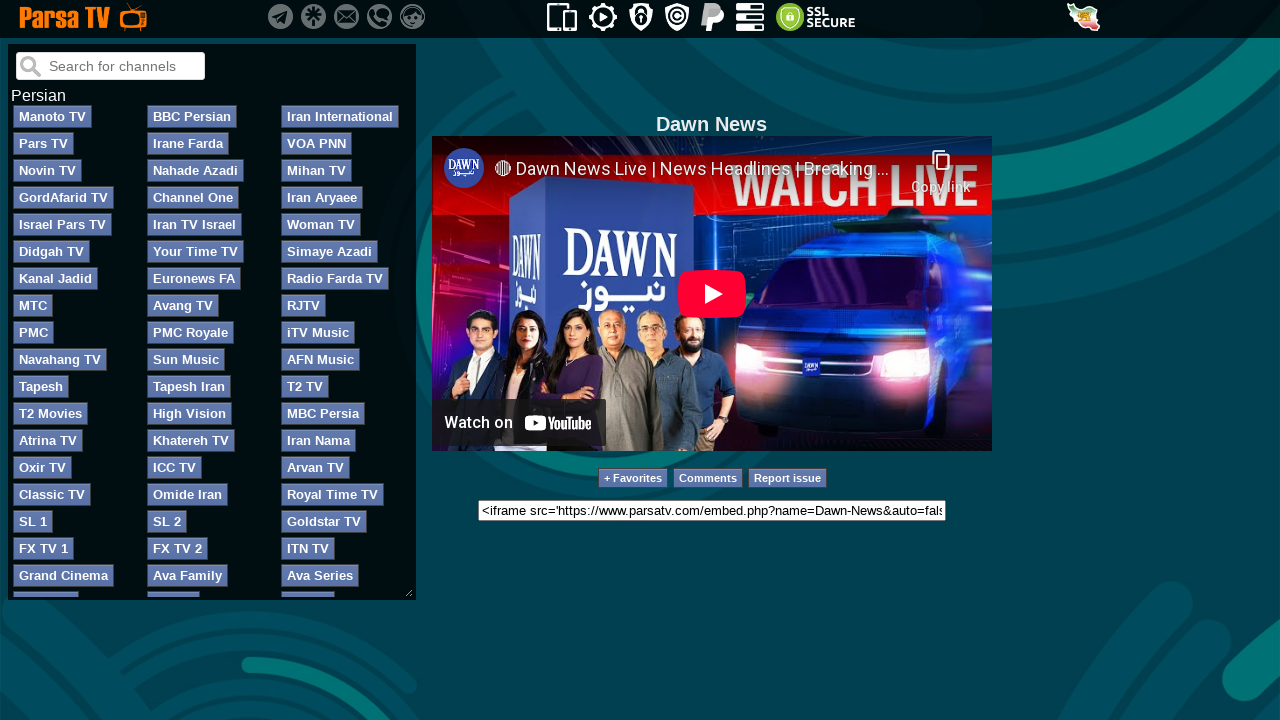

--- FILE ---
content_type: text/html; charset=UTF-8
request_url: https://www.parsatv.com/name=Dawn-News
body_size: 23464
content:
<!DOCTYPE html PUBLIC "-//W3C//DTD XHTML 1.0 Strict//EN" "https://www.w3.org/TR/xhtml1/DTD/xhtml1-strict.dtd">
<html xmlns="https://www.w3.org/1999/xhtml" lang="en" xml:lang="en" style="scrollbar-color:#EC6F00 #CBCBCB; scrollbar-width:thin;">
<head>
<meta charset="utf-8">
<meta name="referrer" content="same-origin" />

<style>
body {
	font-family: Arial;
	}
#myUL {
	list-style-type: none;
	padding: 0;
	margin: 0;
	}
select {
    padding: 5px 3px 5px 3px;
    border-radius: 5px;
}
.myButton {
	-moz-box-shadow:inset 0px 1px 0px 0px #7a8eb9;
	-webkit-box-shadow:inset 0px 1px 0px 0px #7a8eb9;
	box-shadow:inset 0px 1px 0px 0px #7a8eb9;
	background:-webkit-gradient(linear, left top, left bottom, color-stop(0.05, #637aad), color-stop(1, #5972a7));
	background:-moz-linear-gradient(top, #637aad 5%, #5972a7 100%);
	background:-webkit-linear-gradient(top, #637aad 5%, #5972a7 100%);
	background:-o-linear-gradient(top, #637aad 5%, #5972a7 100%);
	background:-ms-linear-gradient(top, #637aad 5%, #5972a7 100%);
	background:linear-gradient(to bottom, #637aad 5%, #5972a7 100%);
	filter:progid:DXImageTransform.Microsoft.gradient(startColorstr='#637aad', endColorstr='#5972a7',GradientType=0);
	background-color:#637aad;
	border:1px solid #3f3f42;
	display:inline-block;
	cursor:pointer;
	color:#ffffff;
	font-family:Arial;
	font-weight:bold;
	padding:3px 5px;
	text-decoration:none;
	}
.myButton:hover {
	background:-webkit-gradient(linear, left top, left bottom, color-stop(0.05, #5972a7), color-stop(1, #637aad));
	background:-moz-linear-gradient(top, #5972a7 5%, #637aad 100%);
	background:-webkit-linear-gradient(top, #5972a7 5%, #637aad 100%);
	background:-o-linear-gradient(top, #5972a7 5%, #637aad 100%);
	background:-ms-linear-gradient(top, #5972a7 5%, #637aad 100%);
	background:linear-gradient(to bottom, #5972a7 5%, #637aad 100%);
	filter:progid:DXImageTransform.Microsoft.gradient(startColorstr='#5972a7', endColorstr='#637aad',GradientType=0);
	background-color:#5972a7;
	}
.myButton:active {
	position:relative;
	top:1px;
	}
textarea {resize: none;}
</style>

<script src="https://ajax.googleapis.com/ajax/libs/jquery/3.5.1/jquery.min.js"></script>

<script>
var TRange=null;

function findString (str) {
 if (parseInt(navigator.appVersion)<4) return;
 var strFound;
 if (window.find) {

  // CODE FOR BROWSERS THAT SUPPORT window.find
  strFound=self.find(str);
  if (!strFound) {
   strFound=self.find(str,0,1);
   while (self.find(str,0,1)) continue;
  }
 }
 else if (navigator.appName.indexOf("Microsoft")!=-1) {

  // EXPLORER-SPECIFIC CODE
  if (TRange!=null) {
   TRange.collapse(false);
   strFound=TRange.findText(str);
   if (strFound) TRange.select();
  }
  if (TRange==null || strFound==0) {
   TRange=self.document.body.createTextRange();
   strFound=TRange.findText(str);
   if (strFound) TRange.select();
  }
 }
 else if (navigator.appName=="Opera") {
  alert ("Opera browsers not supported, sorry...")
  return;
 }
 if (!strFound) alert ("String '"+str+"' not found!")
 return;
}
</script>

	<script async custom-element="amp-auto-ads" src="https://cdn.ampproject.org/v0/amp-auto-ads-0.1.js"></script>
	<script src="https://jsc.mgid.com/site/1054709.js" async></script>


<SCRIPT language=javascript type=text/javascript>
function sho(Down)
{
current=(document.getElementById(Down).style.display == "none") ? "block" : "block";
document.getElementById(Down).style.display = current;
}
function hid(Down)
{
current=(document.getElementById(Down).style.display == "block") ? "none" : "none";
document.getElementById(Down).style.display = current;
}
function shohid(Down)
{
current=(document.getElementById(Down).style.display == "none") ? "block" : "none";
document.getElementById(Down).style.display = current;
}
</SCRIPT>
<script>
function MenuOut(){ hid('menu') }
function MenuIn(){ sho('menu') }

function zoomIn() {
  var currentZoom = document.body.style.zoom || 100;
  var newZoom = parseInt(currentZoom) + 15;
  document.body.style.zoom = newZoom + "%";
  document.getElementById("zoomLevel").textContent = "Zoom: " + newZoom + "%";
}

function zoomOut() {
  var currentZoom = document.body.style.zoom || 100;
  var newZoom = parseInt(currentZoom) - 15;
  document.body.style.zoom = newZoom + "%";
  document.getElementById("zoomLevel").textContent = "Zoom: " + newZoom + "%";
}
</script><script async src="https://pagead2.googlesyndication.com/pagead/js/adsbygoogle.js?client=ca-pub-5213802349169732" crossorigin="anonymous"></script>
    <style>
        #video-container {
          width: 560px;
          height: 315px;
          position: relative;
          margin: auto;
        }
        #mute-unmute-btn {
          position: absolute;
          top: 10px;
          border-radius: 10px;
          right: 10px;
          background-color: rgba(0, 0, 0, 0.8);
          border: none;
          color: white;
          padding: 10px;
          cursor: pointer;
          font-size: 16px;
          z-index: 10;
        }
        #more-info {
          position: absolute;
          bottom: 10px;
          left: 10px;
          border: none;
          color: white;
          font-size: 14px;
          z-index: 10;
        }
        #adtag {
          position: absolute;
          top: 10px;
          left: 10px;
          border: none;
          color: white;
          font-size: 12px;
          font-weight: bold;
          z-index: 10;
        }
       #adsvid{
          width: 560px;
          height: 315px;
          background-color: black;
        }
    </style>
    <script>
        document.addEventListener('DOMContentLoaded', function() {
            var video = document.getElementById('adsvid');
            var muteUnmuteBtn = document.getElementById('mute-unmute-btn');

            muteUnmuteBtn.addEventListener('click', function() {
                if (video.muted) {
                    video.muted = false;
                    muteUnmuteBtn.textContent = 'Mute 🔊';
                } else {
                    video.muted = true;
                    muteUnmuteBtn.textContent = 'Unmute 🔇';
                }
            });
        });
    </script>
<!-- ADS-MOB -->
<script>
  (adsbygoogle = window.adsbygoogle || []).push({
    google_ad_client: "ca-pub-5213802349169732",
    enable_page_level_ads: true
  });
</script>

<link rel="alternate" media="only screen and (max-width: 640px)" href="https://www.parsatv.com/m/name=Dawn-News">

<!-- Graph Tags -->
<meta http-equiv="Content-Type" content="text/html; charset=utf-8" />
<meta name="description" content="Dawn News Live - Parsa TV, Enjoy free high-quality streaming of news, sports, movies, and entertainment channels. No subscriptions, no hassle, just instant access from any device!" />
<meta name="keywords" content="Dawn News Live, Dawn News Live Online, Pakhshe Zende Dawn News, Shabakehaye Mahvareh Free Live TV, Online TV, Internet TV, Persian TV live, International TV, Iranian TV, Farsi, Kurdish, Afghan, Turksih, Azeri, Arabic, Indian, Hindi, Spanish, Israel, Hebrew, Fashion, Music, Ostani, IRIB, Radio Stations, Live Satellite, Mahvareh Online, Persian Radio, Iranian Radio, Sports TV, News TV Live, Armenian TV, Live Television, IPTV, Cartoon, Kids, Entertainment, Football, Soccer, Persian League, Premier Leage, Euro, American, USA, English, Prime, Free, Premium, Best Online TV Source, Best live TV streaming service United States of America, Watch Dawn News live in United States of America" />
<meta name="HandheldFriendly" content="true" />
<meta name="subject" content="Free live TV online" />
<meta name="language" content="en" />
<meta name="coverage" content="Worldwide" />

<!-- Canonical & Shortlink -->
<link rel="canonical" href="https://www.parsatv.com/name=Dawn-News"  />
<link rel="shortlinkUrl" href="https://parsa.tv/Dawn-News" />
<!-- Icons -->
<link rel="icon" href="https://www.parsatv.com/favicon.ico"/>
<link rel="shortcut icon" href="https://www.parsatv.com/favicon.ico" />
<link rel="mask-icon" href="https://www.parsatv.com/index_files/maskicon.svg" />
<link rel="image_src" href="https://www.parsatv.com/index_files/channels/dawnnews.png" />

<!-- Open Graph Tags -->
<meta property="og:title" content="“Dawn News” Live Stream" />
<meta property="og:image" content="https://www.parsatv.com/index_files/channels/dawnnews.png" />
<meta property="og:image:secure_url" content="https://www.parsatv.com/index_files/channels/dawnnews.png" />
<meta property="og:type" content="video.other" />
<meta property="og:url" content="https://www.parsatv.com/name=Dawn-News" />
<meta property="og:description" content="Dawn News Live - Parsa TV, Enjoy free high-quality streaming of news, sports, movies, and entertainment channels. No subscriptions, no hassle, just instant access from any device!" />
<meta property="og:locale" content="en_US" />
<meta property="og:site_name" content="Parsa TV" />
<meta property="og:email" content="info@parsatv.com" />
<meta property="og:image:width" content="720" />
<meta property="og:image:height" content="405" />

<!-- Twitter Card -->
<meta name="twitter:title" content="Dawn News Live Stream" />
<meta name="twitter:description" content="Dawn News on Parsa TV, Enjoy free high-quality streaming of news, sports, movies, and entertainment channels. No subscriptions, no hassle, just instant access from any device!" />
<meta name="twitter:image:src" content="https://www.parsatv.com/index_files/channels/dawnnews.png" />
<meta name="twitter:card" content="summary_large_image" />

<!-- Structured Data (JSON-LD) -->
<script type="application/ld+json">
  {
    "@context": "https://schema.org",
        "@type": "VideoObject",
        "keywords": "Dawn News, live stream, online, show, free",
    "potentialAction": {
      "@type": "WatchAction",
      "target": "https://www.parsatv.com/name=Dawn-News"
    },
        "mainEntityOfPage": {
        "@type": "WebPage",
        "@id": "https://www.parsatv.com/name=Dawn-News"
    },
    "name": "Dawn News Live Stream",
    "url": "https://www.parsatv.com/name=Dawn-News",
    "thumbnailUrl": "https://www.parsatv.com/index_files/channels/dawnnews.png",
    "description": "Dawn News : Live streamed for free 24 hours 7 days a week on Parsa TV",
    "uploadDate": "2017-09-15T00:00:00-07:00",
    "dateModified": "2025-07-31T00:00:00-07:00",
    "provider": {
      "@type": "Organization",
      "name": "Parsa TV",
      "url": "https://www.parsatv.com",
      "logo": {
          "@type": "ImageObject",
          "url": "https://www.parsatv.com/index_files/maskicon.jpg",
          "width": 650,
          "height": 650
      }
    },
    "regionsAllowed": ["worldwide"],
    "isAccessibleForFree": true
  }
</script>

<style>
.myButton {
	font-size:13px;
}
iframe {
	overflow:hidden;
}

* {
text-decoration: none;
}

::-webkit-scrollbar {
	width: 8px;
	height: 8px;
}
::-webkit-scrollbar-track {
	background: #CBCBCB;
	-webkit-border-radius: 5px;
}
::-webkit-scrollbar-thumb:vertical,
::-webkit-scrollbar-thumb:horizontal {
	background-color: #EC6F00;
	-webkit-border-radius: 4px;
}
::-webkit-scrollbar-thumb:vertical:hover,
::-webkit-scrollbar-thumb:horizontal:hover {
	background: #DE6900;
}
::-webkit-scrollbar-thumb:vertical:active,
::-webkit-scrollbar-thumb:horizontal:active {
	background: #D56300;
}
</style>
<style>
a {
  text-decoration: none;
}
a:hover {
  position: relative;
}
a[data]:hover:after {
  font-family: Arial;
  font-size: 9pt;
  content: attr(data);
  padding: 4px 4px;
  color: #FFFFFF;
  position: absolute;
  left: 0;
  top: 15px;
  white-space: nowrap;
  z-index: 200;
  border-radius: 5px ;
  background: rgba(0,0,0,0.7);
}
#cusInput {
	background-position: 3px 3px;
	background-repeat: no-repeat;
	padding: 3px 3px 3px 3px;
	border: 1px solid #ddd;
	margin-bottom: 5px;
	margin-left: 3px;
	margin-top: 3px;
	width: 210px;
	font-size: 14px;
	border-radius: 3px;
}
</style>

<!-- Eu Cookie Law -- Eu Cookie Law
<script src="/plugin/cookie/jquery-3.3.1.min.js"></script> 
<link rel="stylesheet" type="text/css" href="/plugin/cookie/jquery-eu-cookie-law-popup.css"/> 
<script src="/plugin/cookie/jquery-eu-cookie-law-popup.js"></script>
 -->

<style>html {background: #274A59 url(/index_files/bgs/3.jpg) no-repeat fixed center;-webkit-background-size: cover;
-moz-background-size: cover;
-o-background-size: cover;
background-size: cover
}
</style><title>Dawn News Live - Parsa TV</title>
</head>
<body link="#C0C0C0" vlink="#C0C0C0" alink="#C0C0C0" text="#FFFFFF" class="eupopup eupopup-top">

	<amp-auto-ads type="adsense" data-ad-client="ca-pub-5213802349169732"></amp-auto-ads>

<div style="position: fixed; left: 0px; top: 0px; width: 100%; z-index: 50; height: 38px; background-image: url('/index_files/titlebg.png')">
			<table border="0" width="1160" style="border-collapse: collapse" cellspacing="2" cellpadding="2">
				<tr>
					<td width="10" align="center" height="0"></td>
					<td width="270" height="0">
						<a href="https://www.parsatv.com"><img border="0" src="https://www.parsatv.com/index_files/parsalogo.png" width="139" height="30"></a>
					</td>
					<td height="0" width="320">
						<!-- <a data="Instagram" href="https://www.instagram.com/wishtu.be" target="_blank"><img border="0" src="/index_files/inst.png" width="25" height="25"></a>&nbsp;
						<a data="X" href="https://www.twitter.com/sarcheshmehus" target="_blank"><img border="0" src="/index_files/x.png" width="25" height="25"></a>&nbsp; -->
						<a data="Telegram" href="tg://resolve?domain=wishtube" target="_blank"><img border="0" src="/index_files/teleg.png" width="25" height="25"></a>&nbsp;
						<a data="Linktree" href="https://linktr.ee/parsatv" target="_blank"><img border="0" src="/index_files/link3.png" width="25" height="25"></a>&nbsp;
						<a data="Email" href="/cdn-cgi/l/email-protection#e58c8b838aa595849796849193cb868a88"><img border="0" src="/index_files/email.png" width="25" height="25"></a>&nbsp;
						<a data="Contact" href="https://wa.me/message/XHRRRMT7ZBCZA1" target="_blank"><img border="0" src="/index_files/contact.png" width="25" height="25"></a>&nbsp;
						<a data="Support" href="tg://resolve?domain=peacekeeping" target="_blank"><img border="0" src="/index_files/support.png" width="25" height="25"></a>
					</td>
					<td height="0" width="540">
						<a data="Mobile/Tablet version for Android/iOS" href="/m/"><img height="28" border="0" src="/index_files/mobile.png"></a>&nbsp;&nbsp;
						<a data="Custom Play" onclick="shohid('custom');"><img style='cursor:pointer' height="28" border="0" src="/index_files/custom.png"></a>&nbsp;&nbsp;
						<a data="Privacy Policy" href="name=Privacy-Policy"><img border="0" src="/index_files/privacy.png" height="28"></a>&nbsp;&nbsp;
						<a data="Copyright Policy" href="name=Terms"><img border="0" src="/index_files/copyright.png" height="28"></a>&nbsp;&nbsp;
						<a data="Donate Parsa TV" href="https://shortit.me/paypl" target="_blank"><img border="0" src="/index_files/paypal.png" height="28"></a>&nbsp;&nbsp;
						<a data="Poll" href="name=Poll"><img border="0" src="/index_files/poll.png" height="28"></a>&nbsp;&nbsp;
 						<!-- <a data="⚠️ Parsa TV is 100% free, and we don't offer any paid services"><img border="0" src="/index_files/free.png" height="28"></a>&nbsp;&nbsp;
 						<a data="⚠️ Parsa TV Doesn't offer a phone application in the App Store"><img border="0" src="/index_files/no-app.png" height="28"></a>&nbsp;&nbsp;
						<a data="Advance Search" href="https://duckduckgo.com/?q=site%3Aparsatv.com&ia=web" target="_blank"><img style='cursor:pointer' height="28" border="0" src="/index_files/duckduckgo.png"></a>&nbsp;&nbsp; -->
						<a data="SSL Certified, This website is secure" target="_blank" href="https://www.sslshopper.com/ssl-checker.html#hostname=https://www.parsatv.com"><img border="0" src="/index_files/ssl3.png" height="28"></a>					</td>
					<td height="0" width="150">
					<center>
						<!-- <a data="We love United States of America "><img border="0" src="/index_files/flags/rnd/us.png" height="28" height="28"></a>&nbsp;&nbsp; -->
						<a data="Iran's Revolution" href="https://shortit.me/revol" target="_blank"><img border="0" src="/index_files/ir3.png" height="28"></a>&nbsp;&nbsp;
						<!-- <a data="Cyrus Accords" href="https://shortit.me/cyrus" target="_blank"><img border="0" src="/index_files/iranisrael.png" height="28"></a>&nbsp;&nbsp; -->
						<!-- <a data="Support Ukraine" href="https://shortit.me/59bbf" target="_blank" ><img border="0" src="/index_files/ukraine.png" height="28"></a>
						<a data="Download VPN" href="https://shortit.me/irtor" target="_blank"><img border="0" src="/index_files/vpn.png" height="28"></a>&nbsp;&nbsp;
						<a data="The week of Cyrus the Great" href="https://shortit.me/m8r25" target="_blank"><img border="0" src="/index_files/cyrus.png" height="28"></a>&nbsp;&nbsp;
						<a data="October 7 Documentation" href="https://shortit.me/octo7" target="_blank"><img border="0" src="/index_files/october7.png" height="28"></a>
						<a data="Reclaim Iran" href="https://shortit.me/irpmi" target="_blank"><img border="0" src="/index_files/reclaimiran.png" height="28"></a>
						<a data="Support Israel" href="https://shortit.me/c2b91" target="_blank"><img border="0" src="/index_files/is4.png" height="28"></a> -->
					</center>
					</td>
					<td height="0">
					</td>
				</tr>
			</table>
</div>
<br/><br/>
<table border="0" width="1160" cellpadding="2" style="border-collapse: collapse">
<tr>
<td width="400" background="/index_files/titlebg.png">
	<script data-cfasync="false" src="/cdn-cgi/scripts/5c5dd728/cloudflare-static/email-decode.min.js"></script><script>
function filterFunc() {
    var input, filter, ul, li, a, i;
    input = document.getElementById("myInput");
    filter = input.value.toUpperCase();
    ul = document.getElementById("myUL");
    li = ul.getElementsByTagName("li");
    for (i = 0; i < li.length; i++) {
        a = li[i].getElementsByTagName("a")[0];
        if (a.innerHTML.toUpperCase().indexOf(filter) > -1) {
            li[i].style.display = "";
        } else {
            li[i].style.display = "none";
        }
    }
}
function favDel() {
	var q = confirm("The entire list will be deleted! Are you sure?");
	if (q == true) {
    	location = "/favorite.php?act=clr";
  	}
}
function changeFunc() {
	var val = document.getElementById("favs").value;
	if (val == "x") {
		favDel();
	} else {
		if(val != 0) {
			location = val;
		}
	}
}
</script>
<ul id="myUL">
<table align="center" style="width: 100%; max-width:600px;" border="0" style="border-collapse: collapse" cellspacing="0">
<tr>
<td>
<style>
#myInput {
	background-image: url('/index_files/searchicon.png');
	background-position: 3px 3px;
	background-repeat: no-repeat;
	padding: 5px 5px 5px 32px;
	border: 1px solid #ddd;
	margin-bottom: 5px;
	margin-left: 3px;
	margin-top: 3px;
	width: 150px;
	font-size: 14px;
	border-radius: 3px;
}
.myButton {
	margin-bottom: 4px;
	margin-left: 2px;
}
.divclass {
	width:100%;
	min-height:510px;
	height:500px;
	overflow:auto;
	resize:vertical;
	scrollbar-color:#EC6F00 #CBCBCB;
	scrollbar-width:thin;
}
</style>
<table border="0" cellpadding="2" style="border-collapse: collapse" cellspacing="0">
<tr>
<td>
<input onkeypress="divch.scrollTop = 0;" autocomplete="off" type="text" id="myInput" onkeyup="filterFunc()" placeholder="Search for channels">&nbsp;


</td>
</tr>
</table>
<div class="divclass" id="divch">
<table border="0" width="100%" cellpadding="0" style="border-collapse: collapse" cellspacing="2">
	<tr>
		<td id="persian"><li>Persian<a></a></li></td>
	</tr>
	<tr>
		<td style="width: 33%">
			<li><a href="https://www.parsatv.com/name=Manoto-TV#persian"><button class="myButton">Manoto TV</button></a></li>
		</td>
		<td style="width: 33%">
			<li><a href="https://www.parsatv.com/name=BBC-Persian#persian"><button class="myButton">BBC Persian</button></a></li>
		</td>
		<td style="width: 33%">
			<li><a href="https://www.parsatv.com/name=Iran-International-TV#persian"><button class="myButton">Iran International</button></a></li>
		</td>
	</tr>
	<tr>
		<td>
			<li><a href="https://www.parsatv.com/name=Pars-TV#persian"><button class="myButton">Pars TV</button></a></li>
		</td>
		<td>
			<li><a href="https://www.parsatv.com/name=Irane-Farda#persian"><button class="myButton">Irane Farda</button></a></li>
		</td>
		<td>
			<li><a href="https://www.parsatv.com/name=VOA-Persian#persian"><button class="myButton">VOA PNN</button></a></li>
		</td>
	</tr>
	<tr>
		<td>
			<li><a href="https://www.parsatv.com/name=Novin-TV#persian"><button class="myButton">Novin TV</button></a></li>
		</td>
		<td>
			<li><a href="https://www.parsatv.com/name=Nahade-Azadi#persian"><button class="myButton">Nahade Azadi</button></a></li>
		</td>
		<td>
			<li><a href="https://www.parsatv.com/name=Mihan-TV#persian"><button class="myButton">Mihan TV</button></a></li>
		</td>
	</tr>
	<tr>
		<td>
			<li><a href="https://www.parsatv.com/name=GordAfarid-TV#persian"><button class="myButton">GordAfarid TV</button></a></li>
		</td>
		<td>
			<li><a href="https://www.parsatv.com/name=Channel-One-TV#persian"><button class="myButton">Channel One</button></a></li>
		</td>
		<td>
			<li><a href="https://www.parsatv.com/name=Iran-Aryaee#persian"><button class="myButton">Iran Aryaee</button></a></li>
		</td>
	</tr>
	<tr>
		<td>
			<li><a href="https://www.parsatv.com/name=Israel-Pars-TV#persian"><button class="myButton">Israel Pars TV</button></a></li>
		</td>
		<td>
			<li><a href="https://www.parsatv.com/name=Iran-TV-Israel#Persian"><button class="myButton">Iran TV Israel</button></a></li>
		</td>
		<td>
			<li><a href="https://www.parsatv.com/name=Woman-TV#persian"><button class="myButton">Woman TV</button></a></li>
		</td>
	</tr>
	<tr>
		<td>
			<li><a href="https://www.parsatv.com/name=Didgah-TV#persian"><button class="myButton">Didgah TV</button></a></li>
		</td>
		<td>
			<li><a href="https://www.parsatv.com/name=Your-Time#persian"><button class="myButton">Your Time TV</button></a></li>
		</td>
		<td>
			<li><a href="https://www.parsatv.com/name=Simaye-Azadi#persian"><button class="myButton">Simaye Azadi</button></a></li>
		</td>
	</tr>
	<tr>
		<td>
			<li><a href="https://www.parsatv.com/name=Kanal-Jadid#persian"><button class="myButton">Kanal Jadid</button></a></li>
		</td>
		<td>
			<li><a href="https://www.parsatv.com/name=Euronews-Farsi#persian"><button class="myButton">Euronews FA</button></a></li>
		</td>
		<td>
			<li><a href="https://www.parsatv.com/name=Radio-Farda-TV#persian"><button class="myButton">Radio Farda TV</button></a></li>
		</td>
	</tr>
	<tr>
		<td>
			<li><a href="https://www.parsatv.com/name=MTC#persian"><button class="myButton">MTC</button></a></li>
		</td>
		<td>
			<li><a href="https://www.parsatv.com/name=Avang-TV#persian"><button class="myButton">Avang TV</button></a></li>
		</td>
		<td>
			<li><a href="https://www.parsatv.com/name=Radio-Javan-TV#persian"><button class="myButton">RJTV</button></a></li>
		</td>
	</tr>
		<tr>
		<td>
			<li><a href="https://www.parsatv.com/name=PMC#persian"><button class="myButton">PMC</button></a></li>
		</td>
		<td>
			<li><a href="https://www.parsatv.com/name=PMC-Royale#persian"><button class="myButton">PMC Royale</button></a></li>
		</td>
		<td>
			<li><a href="https://www.parsatv.com/name=iTV-Persian-Music#persian"><button class="myButton">iTV Music</button></a></li>
		</td>
	</tr>
	<tr>
		<td>
			<li><a href="https://www.parsatv.com/name=Navahang-TV#persian"><button class="myButton">Navahang TV</button></a></li>
		</td>
		<td>
			<li><a href="https://www.parsatv.com/name=Sun-Music#persian"><button class="myButton">Sun Music</button></a></li>
		</td>
		<td>
			<li><a href="https://www.parsatv.com/name=AFN-Music#persian"><button class="myButton">AFN Music</button></a></li>
		</td>
	</tr>
	<tr>
		<td>
			<li><a href="https://www.parsatv.com/name=Tapesh#persian"><button class="myButton">Tapesh</button></a></li>
		</td>
		<td>
			<li><a href="https://www.parsatv.com/name=Tapesh-Iran#persian"><button class="myButton">Tapesh Iran</button></a></li>
		</td>
		<td>
			<li><a href="https://www.parsatv.com/name=T2-TV#persian"><button class="myButton">T2 TV</button></a></li>
		</td>
	</tr>
	<tr>
		<td>
			<li><a href="https://www.parsatv.com/name=T2-Movies#persian"><button class="myButton">T2 Movies</button></a></li>
		</td>
		<td>
			<li><a href="https://www.parsatv.com/name=High-Vision#persian"><button class="myButton">High Vision</button></a></li>
		</td>
		<td>
			<li><a href="https://www.parsatv.com/name=MBC-Persia#persian"><button class="myButton">MBC Persia</button></a></li>
		</td>
	</tr>
	<tr>
		<td>
			<li><a href="https://www.parsatv.com/name=Atrina-TV#persian"><button class="myButton">Atrina TV</button></a></li>
		</td>
		<td>
			<li><a href="https://www.parsatv.com/name=Khatereh-TV#Persian"><button class="myButton">Khatereh TV</button></a></li>
		</td>
		<td>
			<li><a href="https://www.parsatv.com/name=Iran-Nama#persian"><button class="myButton">Iran Nama</button></a></li>
		</td>
	</tr>
	<tr>
		<td>
			<li><a href="https://www.parsatv.com/name=Oxir-TV#persian"><button class="myButton">Oxir TV</button></a></li>
		</td>
		<td>
			<li><a href="https://www.parsatv.com/name=ICC-TV#persian"><button class="myButton">ICC TV</button></a></li>
		</td>
		<td>
			<li><a href="https://www.parsatv.com/name=Arvan-TV"><button class="myButton">Arvan TV</button></a></li>
		</td>
	</tr>
	<tr>
		<td>
			<li><a href="https://www.parsatv.com/name=Classic-TV#persian"><button class="myButton">Classic TV</button></a></li>
		</td>
		<td>
			<li><a href="https://www.parsatv.com/name=Omid-e-Iran#persian"><button class="myButton">Omide Iran</button></a></li>
		</td>
		<td>
			<li><a href="https://www.parsatv.com/name=Royal-Time-TV#persian"><button class="myButton">Royal Time TV</button></a></li>
		</td>
	</tr>
	<tr>
		<td>
			<li><a href="https://www.parsatv.com/name=SL-1#persian"><button class="myButton">SL 1</button></a></li>
		</td>
		<td>
			<li><a href="https://www.parsatv.com/name=SL-2#persian"><button class="myButton">SL 2</button></a></li>
		</td>
		<td>
			<li><a href="https://www.parsatv.com/name=Goldstar-TV"><button class="myButton">Goldstar TV</button></a></li>
		</td>
	</tr>
	<tr>
		<td>
			<li><a href="https://www.parsatv.com/name=FX-TV-1#persian"><button class="myButton">FX TV 1</button></a></li>
		</td>
		<td>
			<li><a href="https://www.parsatv.com/name=FX-TV-2#persian"><button class="myButton">FX TV 2</button></a></li>
		</td>
		<td>
			<li><a href="https://www.parsatv.com/name=ITN-TV#persian"><button class="myButton">ITN TV</button></a></li>
		</td>
	</tr>
	<tr>
		<td>
			<li><a href="https://www.parsatv.com/name=Grand-Cinema#persian"><button class="myButton">Grand Cinema</button></a></li>
		</td>
		<td>
			<li><a href="https://www.parsatv.com/name=Ava-Family#Persian"><button class="myButton">Ava Family</button></a></li>
		</td>
		<td>
			<li><a href="https://www.parsatv.com/name=Ava-Series#Persian"><button class="myButton">Ava Series</button></a></li>
		</td>
	</tr>
	<tr>
		<td>
			<li><a href="https://www.parsatv.com/name=Maah-TV#persian"><button class="myButton">Maah TV</button></a></li>
		</td>
		<td>
			<li><a href="https://www.parsatv.com/name=Net-TV#persian"><button class="myButton">Net TV</button></a></li>
		</td>
		<td>
			<li><a href="https://www.parsatv.com/name=Tasvire-Iran#persian"><button class="myButton">TIN TV</button></a></li>
		</td>
	</tr>
	<tr>
		<td>
			<li><a href="https://www.parsatv.com/name=TM-TV#persian"><button class="myButton">TM TV</button></a></li>
		</td>
		<td>
			<li><a href="https://www.parsatv.com/name=Payam-Javan-TV#persian"><button class="myButton">Payam Javan</button></a></li>
		</td>
		<td>
			<li><a href="https://www.parsatv.com/name=Newflix"><button class="myButton">Newflix</button></a></li>
		</td>
	</tr>
	<tr>
		<td>
			<li><a href="https://www.parsatv.com/name=4U-TV#persian"><button class="myButton">4U TV</button></a></li>
		</td>
		<td>
			<li><a href="https://www.parsatv.com/name=4U-Plus#persian"><button class="myButton">4U +</button></a></li>
		</td>
		<td>
			<li><a href="https://www.parsatv.com/name=Arko-TV"><button class="myButton">Arko TV</button></a></li>
		</td>
	</tr>
	<tr>
		<td>
			<li><a href="https://www.parsatv.com/name=GEM-TV#persian"><button class="myButton">GEM TV</button></a></li>
		</td>
		<td>
			<li><a href="https://www.parsatv.com/name=GEM-Series-TV#persian"><button class="myButton">GEM Series</button></a></li>
		</td>
		<td>
			<li><a href="https://www.parsatv.com/name=Mifa-Music#persian"><button class="myButton">GEM Mifa</button></a></li>
		</td>
	</tr>
	<tr>
		<td>
			<li><a href="https://www.parsatv.com/name=GEM-Life#persian"><button class="myButton">GEM Life</button></a></li>
		</td>
		<td>
			<li><a href="https://www.parsatv.com/name=GEM-Film#persian"><button class="myButton">GEM Film</button></a></li>
		</td>
		<td>
			<li><a href="https://www.parsatv.com/name=GEM-Rubix#persian"><button class="myButton">GEM Rubix</button></a></li>
		</td>
	</tr>
	<tr>
		<td>
			<li><a href="https://www.parsatv.com/name=GEM-River#persian"><button class="myButton">GEM River</button></a></li>
		</td>
		<td>
			<li><a href="https://www.parsatv.com/name=GEM-Junior#persian"><button class="myButton">GEM Junior</button></a></li>
		</td>
		<td>
			<li><a href="https://www.parsatv.com/name=GEM-Kids#persian"><button class="myButton">GEM Kids</button></a></li>
		</td>
	</tr>
	<tr>
		<td>
			<li><a href="https://www.parsatv.com/name=GEM-Classic#persian"><button class="myButton">GEM Classic</button></a></li>
		</td>
		<td>
			<li><a href="https://www.parsatv.com/name=GEM-Drama#persian"><button class="myButton">GEM Drama</button></a></li>
		</td>
		<td>
			<li><a href="https://www.parsatv.com/name=GEM-Onyx#persian"><button class="myButton">GEM Onyx</button></a></li>
		</td>
	</tr>
	<tr>
		<td>
			<li><a href="https://www.parsatv.com/name=GEM-Comedy#persian"><button class="myButton">GEM Comedy</button></a></li>
		</td>
		<td>
			<li><a href="https://www.parsatv.com/name=GEM-Documentary#persian"><button class="myButton">GEM Doc</button></a></li>
		</td>
		<td>
			<li><a href="https://www.parsatv.com/name=GEM-Bollywood#persian"><button class="myButton">GEM Bollywood</button></a></li>
		</td>
	</tr>
	<tr>
		<td>
			<li><a href="https://www.parsatv.com/name=GEM-Fit#persian"><button class="myButton">GEM Fit</button></a></li>
		</td>
		<td>
			<li><a href="https://www.parsatv.com/name=GEM-Nature#persian"><button class="myButton">GEM Nature</button></a></li>
		</td>
		<td>
			<li><a href="https://www.parsatv.com/name=GEM-Food#persian"><button class="myButton">GEM Food</button></a></li>
		</td>
	</tr>
	<tr>
		<td>
			<li><a href="https://www.parsatv.com/name=GEM-Entertainment#persian"><button class="myButton">GEM Ent</button></a></li>
		</td>
		<td>
			<li><a href="https://www.parsatv.com/name=GEM-Pixel#persian"><button class="myButton">GEM Pixel</button></a></li>
		</td>
		<td>
			<li><a href="https://www.parsatv.com/name=GEM-24B#persian"><button class="myButton">GEM 24B</button></a></li>
		</td>
	</tr>
	<tr>
		<td>
			<li><a href="https://www.parsatv.com/name=GEM-TV-Plus#persian"><button class="myButton">GEM TV +</button></a></li>
		</td>
		<td>
			<li><a href="https://www.parsatv.com/name=GEM-Series-Plus#persian"><button class="myButton">GEM Series +</button></a></li>
		</td>
		<td>
			<li><a href="https://www.parsatv.com/name=GEM-Drama-Plus#persian"><button class="myButton">GEM Drama +</button></a></li>
		</td>
	</tr>
	<tr>
		<td>
			
		</td>
		<td>
			
		</td>
		<td>
			
		</td>
	</tr>
	<tr>
		<td>
			<li><a href="https://www.parsatv.com/name=GEM-River-Plus#persian"><button class="myButton">GEM River +</button></a></li>
		</td>
		<td>
			<li><a href="https://www.parsatv.com/name=GEM-Rubix-Plus#persian"><button class="myButton">GEM Rubix +</button></a></li>
		</td>
		<td>
			<li><a href="https://www.parsatv.com/name=Mifa-Music-Plus#persian"><button class="myButton">GEM Mifa +</button></a></li>
		</td>
	</tr>
	<tr>
		<td>
			<li><a href="https://www.parsatv.com/name=Meta-Film#persian"><button class="myButton">Meta Film</button></a></li>
		</td>
		<td>
			<li><a href="https://www.parsatv.com/name=eplanet-TV#persian"><button class="myButton">eplanet TV</button></a></li>
		</td>
		<td>
			<li><a href="https://www.parsatv.com/name=Datis-TV"><button class="myButton">Datis TV</button></a></li>
		</td>
	</tr>
	<tr>
		<td>
			<li><a href="https://www.parsatv.com/name=Afra-Film#persian"><button class="myButton">Afra Film</button></a></li>
		</td>
		<td>
			<li><a href="https://www.parsatv.com/name=Afra-Series#persian"><button class="myButton">Afra Series</button></a></li>
		</td>
		<td>
			<li><a href="https://www.parsatv.com/name=Arax-TV#persian"><button class="myButton">Arax TV</button></a></li>
		</td>
	</tr>
	<tr>
		<td>
			<li><a href="https://www.parsatv.com/name=Persiana-Music#persian"><button class="myButton">Persiana Music</button></a></li>
		</td>
		<td>
			<li><a href="https://www.parsatv.com/name=Persiana-Rap-TV#persian"><button class="myButton">Persiana Rap</button></a></li>
		</td>
		<td>
			<li><a href="https://www.parsatv.com/name=Persiana-Sonnati#persian"><button class="myButton">Persiana Sonnati</button></a></li>
		</td>
	</tr>
	<tr>
		<td>
			<li><a href="https://www.parsatv.com/name=Persiana-TV#persian"><button class="myButton">Persiana TV</button></a></li>
		</td>
		<td>
			<li><a href="https://www.parsatv.com/name=Persiana-One#persian"><button class="myButton">Persiana One</button></a></li>
		</td>
		<td>
			<li><a href="https://www.parsatv.com/name=Persiana-Two#persian"><button class="myButton">Persiana Two</button></a></li>
		</td>
	</tr>
	<tr>
		<td>
			<li><a href="https://www.parsatv.com/name=Persiana-Korea#persian"><button class="myButton">Persiana Korea</button></a></li>
		</td>
		<td>
			<li><a href="https://www.parsatv.com/name=Persiana-Junior#persian"><button class="myButton">Persiana Junior</button></a></li>
		</td>
		<td>
			<li><a href="https://www.parsatv.com/name=Persiana-Family#persian"><button class="myButton">Persiana Family</button></a></li>
		</td>
	</tr>
	<tr>
		<td>
			<li><a href="https://www.parsatv.com/name=Persiana-Iranian#persian"><button class="myButton">Persiana Iranian</button></a></li>
		</td>
		<td>
			<li><a href="https://www.parsatv.com/name=Persiana-Cinema#persian"><button class="myButton">Persiana Cinema</button></a></li>
		</td>
		<td>
			<li><a href="https://www.parsatv.com/name=Persiana-Documentary#persian"><button class="myButton">Persiana Doc</button></a></li>
		</td>
	</tr>
	<tr>
		<td>
			<li><a href="https://www.parsatv.com/name=Persiana-Science#persian"><button class="myButton">Persiana Science</button></a></li>
		</td>
		<td>
			<li><a href="https://www.parsatv.com/name=Persiana-Nostalgia#persian"><button class="myButton">Persiana Nostalgy</button></a></li>
		</td>
		<td>
			<li><a href="https://www.parsatv.com/name=Persiana-Comedy#persian"><button class="myButton">Persiana Comedy</button></a></li>
		</td>
	</tr>
	<tr>
		<td>
			<li><a href="https://www.parsatv.com/name=Persiana-Fight#persian"><button class="myButton">Persiana Fight</button></a></li>
		</td>
		<td>
			<li><a href="https://www.parsatv.com/name=Persiana-Reality#persian"><button class="myButton">Persiana Reality</button></a></li>
		</td>
		<td>
			<li><a href="https://www.parsatv.com/name=Persiana-Series#persian"><button class="myButton">Persiana Series</button></a></li>
		</td>
	</tr>
<!--
	<tr>
		<td>
			<li><a href="https://www.parsatv.com/name=Persiana-Sports-1#persian"><button class="myButton">Persiana Sports 1</button></a></li>
		</td>
		<td>
			<li><a href="https://www.parsatv.com/name=Persiana-Sports-2#persian"><button class="myButton">Persiana Sports 2</button></a></li>
		</td>
		<td>
			<li><a href="https://www.parsatv.com/name=Persiana-Sports-3#persian"><button class="myButton">Persiana Sports 3</button></a></li>
		</td>
</tr>
-->
	<tr>
		<td>
			<li><a href="https://www.parsatv.com/name=Persiana-Turkiye#persian"><button class="myButton">Persiana Turkiye</button></a></li>
		</td>
		<td>
			<li><a href="https://www.parsatv.com/name=Persiana-Medical#persian"><button class="myButton">Persiana Medical</button></a></li>
		</td>
		<td>
			<li><a href="https://www.parsatv.com/name=Honarmandan-TV#persian"><button class="myButton">Honarmandan</button></a></li>
		</td>
	</tr>
<!--
	<tr>
		<td>
			<li><a href="https://www.parsatv.com/name=Telewebion-Sport-1#persian"><button class="myButton">TW Sport 1</button></a></li>
		</td>
		<td>
			<li><a href="https://www.parsatv.com/name=Telewebion-Sport-2#persian"><button class="myButton">TW Sport 2</button></a></li>
		</td>
		<td>
			<li><a href="https://www.parsatv.com/name=Telewebion-Sport-3#persian"><button class="myButton">TW Sport 3</button></a></li>
		</td>
	</tr>
-->
	<tr>
		<td>
			<li><a href="https://www.parsatv.com/name=Cafe-Trade-TV#persian"><button class="myButton">Cafe Trade</button></a></li>
		</td>
		<td>
			<li><a href="https://www.parsatv.com/name=Pro-Sport-International#persian"><button class="myButton">Pro Sport TV</button></a></li>
		</td>
		<td>
			<li><a href="https://www.parsatv.com/name=Ayeneh-TV#persian"><button class="myButton">Ayeneh TV</button></a></li>
		</td>
	</tr>
	<tr>
		<td>
			<li><a href="https://www.parsatv.com/name=Home-Plus#Persian"><button class="myButton">Home +</button></a></li>
		</td>
		<td>
			<li><a href="https://www.parsatv.com/name=Movie-Time#persian"><button class="myButton">Movie Time</button></a></li>
		</td>
		<td>
			<li><a href="https://www.parsatv.com/name=Porchooneh-TV#persian"><button class="myButton">Porchooneh TV</button></a></li>
		</td>
	</tr>
	<tr>
		<td>
			<li><a href="https://www.parsatv.com/name=Didaniha-TV"><button class="myButton">Didaniha TV</button></a></li>
		</td>
		<td>
			<li><a href="https://www.parsatv.com/name=Ekran-Movies#persian"><button class="myButton">Ekran Movies</button></a></li>
		</td>
		<td>
			<li><a href="https://www.parsatv.com/name=Erfan-Halgheh#persian"><button class="myButton">Erfan Halgheh</button></a></li>
		</td>
	</tr>
	<tr>
		<td>
			<li><a href="https://www.parsatv.com/name=Sedaye-Israel#persian"><button class="myButton">Sedaye Israel</button></a></li>
		</td>
		<td>
			<li><a href="https://www.parsatv.com/name=Iran-Jewish-TV#persian"><button class="myButton">Iran Jewish TV</button></a></li>
		</td>
		<td>
			<li><a href="https://www.parsatv.com/name=Derakhte-Zendegi#persian"><button class="myButton">Derakhte Zendegi</button></a></li>
		</td>
	</tr>
	<tr>
		<td>
			<li><a href="https://www.parsatv.com/name=Rahe-Nejat-TV#persian"><button class="myButton">Rahe Nejat</button></a></li>
		</td>
		<td>
			<li><a href="https://www.parsatv.com/name=Mohabat-TV#persian"><button class="myButton">Mohabat TV</button></a></li>
		</td>
		<td>
			<li><a href="https://www.parsatv.com/name=Payame-Aramesh#persian"><button class="myButton">Payame Aramesh</button></a></li>
		</td>
	</tr>
	<tr>
		<td>
			<li><a href="https://www.parsatv.com/name=ICnet#persian"><button class="myButton">ICnet</button></a></li>
		</td>
		<td>
			<li><a href="https://www.parsatv.com/name=ICnet-2#persian"><button class="myButton">ICnet 2</button></a></li>
		</td>
		<td>
			<li><a href="https://www.parsatv.com/name=ICnet-3#persian"><button class="myButton">ICnet 3</button></a></li>
		</td>
	</tr>
	<tr>
		<td>
			<li><a href="https://www.parsatv.com/name=Iman-Be-Masih#persian"><button class="myButton">Iman Be Masih</button></a></li>
		</td>
		<td>
			<li><a href="https://www.parsatv.com/name=Nejat-TV#persian"><button class="myButton">Nejat TV</button></a></li>
		</td>
		<td>
			<li><a href="https://www.parsatv.com/name=Shabakeh-7#persian"><button class="myButton">Shabakeh 7</button></a></li>
		</td>
	</tr>
	<tr>
		<td>
			<li><a href="https://www.parsatv.com/name=Omid-Javedan#persian"><button class="myButton">Omid Javedan</button></a></li>
		</td>
		<td>
			<li><a href="https://www.parsatv.com/name=Payvand-TV#persian"><button class="myButton">Payvand TV</button></a></li>
		</td>
		<td>
			<li><a href="https://www.parsatv.com/name=Ganje-Hozoor#persian"><button class="myButton">Ganje Hozoor</button></a></li>
		</td>
	</tr>
	<tr>
		<td>
			<li><a href="https://www.parsatv.com/name=Kalemeh-TV#Persian"><button class="myButton">Kalemeh TV</button></a></li>
		</td>
		<td>
			<li><a href="https://www.parsatv.com/name=IRIB"><button class="myButton">IRIB Channels</button></a></li>
		</td>
		<td>
			
		</td>
	</tr>
<!--
<li><a href="https://www.parsatv.com/name=Lenz-Animation#persian"><button class="myButton">Lenz Animation</button></a></li>
<li><a href="https://www.parsatv.com/name=Lenz-Film#persian"><button class="myButton">Lenz Film</button></a></li>
<li><a href="https://www.parsatv.com/name=Jahan-Nama-TV#persian"><button class="myButton">Jahan Nama TV</button></a></li>
<li><a href="https://www.parsatv.com/name=GEM-Modern-Economy#persian"><button class="myButton">GEM Economy</button></a></li>
<li><a href="https://www.parsatv.com/name=GEM-Travel#persian"><button class="myButton">GEM Travel</button></a></li>
<li><a href="https://www.parsatv.com/name=GEM-Latino#persian"><button class="myButton">GEM Latino</button></a></li>
<li><a href="https://www.parsatv.com/name=GEM-Academy#persian"><button class="myButton">GEM Academy</button></a></li>
<li><a href="https://www.parsatv.com/name=GEM-AZ#persian"><button class="myButton">GEM AZ</button></a></li>
<li><a href="https://www.parsatv.com/name=GEM-Sport#persian"><button class="myButton">GEM Sport</button></a></li>
<li><a href="https://www.parsatv.com/name=Persiana-Latino#persian"><button class="myButton">Persiana Latino</button></a></li>
<li><a href="https://www.parsatv.com/name=Persiana-One-Plus#persian"><button class="myButton">Persiana One +</button></a></li>
<li><a href="https://www.parsatv.com/name=Sat7-Pars#persian"><button class="myButton">Sat7 Pars</button></a></li>
<li><a href="https://www.parsatv.com/name=Caltex-Music#persian"><button class="myButton">Caltex Music</button></a></li>
<li><a href="https://www.parsatv.com/name=Health-Media-TV#persian"><button class="myButton">Health Media</button></a></li>
-->
	<tr>
		<td id="news"><li>News<a></a></li></td>
	</tr>
	<tr>
		<td>
			<li><a href="https://www.parsatv.com/name=Sky-News#news"><button class="myButton">Sky News</button></a></li>
		</td>
		<td>
			<li><a href="https://www.parsatv.com/name=CBS-News#news"><button class="myButton">CBS News</button></a></li>
		</td>
		<td>
			<li><a href="https://www.parsatv.com/name=Bloomberg#news"><button class="myButton">Bloomberg</button></a></li>
		</td>
	</tr>
	<tr>
		<td>
			<li><a href="https://www.parsatv.com/name=CPAC-Canada#news"><button class="myButton">CPAC Canada</button></a></li>
		</td>
		<td>
			<li><a href="https://www.parsatv.com/name=ABC-News#news"><button class="myButton">ABC News</button></a></li>
		</td>
		<td>
			<li><a href="https://www.parsatv.com/name=France-24-English#news"><button class="myButton">France 24 EN</button></a></li>
		</td>
	</tr>
	<tr>
		<td>
			<li><a href="https://www.parsatv.com/name=Aljazeera-English#news"><button class="myButton">Aljazeera</button></a></li>
		</td>
		<td>
			<li><a href="https://www.parsatv.com/name=CBN-News#news"><button class="myButton">CBN News</button></a></li>
		</td>
		<td>
			<li><a href="https://www.parsatv.com/name=BBC-News#news"><button class="myButton">BBC News</button></a></li>
		</td>
	</tr>
	<tr>
		<td>
			<li><a href="https://www.parsatv.com/name=Newsmax-TV#news"><button class="myButton">Newsmax TV</button></a></li>
		</td>
		<td>
			<li><a href="https://www.parsatv.com/name=InfoWars#news"><button class="myButton">InfoWars</button></a></li>
		</td>
		<td>
			<li><a href="https://www.parsatv.com/name=Veteran-News-Network#news"><button class="myButton">Veteran News</button></a></li>
		</td>
	</tr>
	<tr>
		<td>
			<li><a href="https://www.parsatv.com/name=Right-Side-Broadcasting-Network#news"><button class="myButton">RSBN TV</button></a></li>
		</td>
		<td>
			<li><a href="https://www.parsatv.com/name=Newsy#news"><button class="myButton">Newsy</button></a></li>
		</td>
		<td>
			<li><a href="https://www.parsatv.com/name=Real-Americas-Voice#news"><button class="myButton">RAV TV</button></a></li>
		</td>
	</tr>
	<tr>
		<td>
			<li><a href="https://www.parsatv.com/name=World-View-Tube#news"><button class="myButton">World View</button></a></li>
		</td>
		<td>
			<li><a href="https://www.parsatv.com/name=Lindell-TV#news"><button class="myButton">Lindell TV</button></a></li>
		</td>
		<td>
			<li><a href="https://www.parsatv.com/name=Patriot-TV#news"><button class="myButton">Patriot TV</button></a></li>
		</td>
	</tr>
	<tr>
		<td>
			<li><a href="https://www.parsatv.com/name=USA-Today#news"><button class="myButton">USA Today</button></a></li>
		</td>
		<td>
			<li><a href="https://www.parsatv.com/name=A-News#news"><button class="myButton">A News</button></a></li>
		</td>
		<td>
			<li><a href="https://www.parsatv.com/name=CNA-TV#news"><button class="myButton">CNA TV</button></a></li>
		</td>
	</tr>
	<tr>
		<td>
			<li><a href="https://www.parsatv.com/name=Deutsche-Welle-News#news"><button class="myButton">DW News</button></a></li>
		</td>
		<td>
			<li><a href="https://www.parsatv.com/name=Cheddar-News#news"><button class="myButton">Cheddar News</button></a></li>
		</td>
		<td>
			<li><a href="https://www.parsatv.com/name=Ukraine-News-TV#news"><button class="myButton">Ukraine News</button></a></li>
		</td>
	</tr>
	<tr>
		<td>
			<li><a href="https://www.parsatv.com/name=NTD-News#news"><button class="myButton">NTD News</button></a></li>
		</td>
		<td>
			<li><a href="https://www.parsatv.com/name=NBC-LX#news"><button class="myButton">NBC LX</button></a></li>
		</td>
		<td>
			<li><a href="https://www.parsatv.com/name=News-Of-The-World#news"><button class="myButton">NOW News</button></a></li>
		</td>
	</tr>
	<tr>
		<td>
			<li><a href="https://www.parsatv.com/name=ABC-News-Australia#news"><button class="myButton">ABC News AU</button></a></li>
		</td>
		<td>
			<li><a href="https://www.parsatv.com/name=Global-News#news"><button class="myButton">Global News</button></a></li>
		</td>
		<td>
			<li><a href="https://www.parsatv.com/name=LiveNow-From-Fox#news"><button class="myButton">LiveNow Fox</button></a></li>
		</td>
	</tr>
	<tr>
		<td>
			<li><a href="https://www.parsatv.com/name=CityNews-Toronto#news"><button class="myButton">CityNews Tor</button></a></li>
		</td>
		<td>
			<li><a href="https://www.parsatv.com/name=CityNews-Calgary#news"><button class="myButton">CityNews Cal</button></a></li>
		</td>
		<td>
			<li><a href="https://www.parsatv.com/name=CityNews-Vancouver#news"><button class="myButton">CityNews Van</button></a></li>
		</td>
	</tr>
	<tr>
		<td>
			<li><a href="https://www.parsatv.com/name=ICI-RDI#news"><button class="myButton">ICI RDI</button></a></li>
		</td>
		<td>
			<li><a href="https://www.parsatv.com/name=ICI-Television#news"><button class="myButton">ICI TV</button></a></li>
		</td>
		<td>
			<li><a href="https://www.parsatv.com/name=TRT-World#news"><button class="myButton">TRT World</button></a></li>
		</td>
	</tr>
	<tr>
		<td>
			<li><a href="https://www.parsatv.com/name=CGTN-English#news"><button class="myButton">CGTN English</button></a></li>
		</td>
		<td>
			<li><a href="https://www.parsatv.com/name=The-First-TV#news"><button class="myButton">The First TV</button></a></li>
		</td>
		<td>
			<li><a href="https://www.parsatv.com/name=NHK-World-TV#news"><button class="myButton">NHK World</button></a></li>
		</td>
	</tr>
	<tr>
		<td>
			<li><a href="https://www.parsatv.com/name=Talk-TV#news"><button class="myButton">Talk TV</button></a></li>
		</td>
		<td>
			<li><a href="https://www.parsatv.com/name=Arirang-TV#news"><button class="myButton">Arirang TV</button></a></li>
		</td>
		<td>
			<li><a href="https://www.parsatv.com/name=Free-Speech-TV#news"><button class="myButton">Free Speech TV</button></a></li>
		</td>
	</tr>
	<tr>
		<td>
			<li><a href="https://www.parsatv.com/name=ILTV-News#news"><button class="myButton">ILTV News</button></a></li>
		</td>
		<td>
			<li><a href="https://www.parsatv.com/name=AIJAC#news"><button class="myButton">AIJAC</button></a></li>
		</td>
		<td>
			<li><a href="https://www.parsatv.com/name=TBN-Israel#news"><button class="myButton">TBN Israel</button></a></li>
		</td>
	</tr>
	<tr>
		<td>
			<li><a href="https://www.parsatv.com/name=TV7-Israel-News#news"><button class="myButton">TV7 Israel News</button></a></li>
		</td>
		<td>
			<li><a href="https://www.parsatv.com/name=France-24-French#news"><button class="myButton">France 24 FR</button></a></li>
		</td>
		<td>
			<li><a href="https://www.parsatv.com/name=Africanews#news"><button class="myButton">Africanews</button></a></li>
		</td>
	</tr>
	<tr>
		<td>
			<li><a href="https://www.parsatv.com/name=Euronews#news"><button class="myButton">Euronews EN</button></a></li>
		</td>
		<td>
			<li><a href="https://www.parsatv.com/name=Euronews-Russian#news"><button class="myButton">Euronews RU</button></a></li>
		</td>
		<td>
			<li><a href="https://www.parsatv.com/name=Euronews-Italiano#news"><button class="myButton">Euronews IT</button></a></li>
		</td>
	</tr>
	<tr>
		<td>
			<li><a href="https://www.parsatv.com/name=Euronews-French#news"><button class="myButton">Euronews FR</button></a></li>
		</td>
		<td>
			<li><a href="https://www.parsatv.com/name=Euronews-Portuguese#news"><button class="myButton">Euronews PT</button></a></li>
		</td>
		<td>
			<li><a href="https://www.parsatv.com/name=Euronews-Hungarian#news"><button class="myButton">Euronews HU</button></a></li>
		</td>
	</tr>
	<tr>
		<td>
			<li><a href="https://www.parsatv.com/name=Yahoo-Finance#news"><button class="myButton">Yahoo Finance</button></a></li>
		</td>
		<td>
			<li><a href="https://www.parsatv.com/name=News-24-Japan#news"><button class="myButton">News 24 Japan</button></a></li>
		</td>
		<td>
			<li><a href="https://www.parsatv.com/name=KPBS-TV#news"><button class="myButton">KPBS TV</button></a></li>
		</td>
	</tr>
	<tr>
		<td>
			<li><a href="https://www.parsatv.com/name=KXXV-Texas-News#news"><button class="myButton">Texas News</button></a></li>
		</td>
		<td>
			<li><a href="https://www.parsatv.com/name=Fox-11-Los-Angeles#news"><button class="myButton">Fox 11 LA</button></a></li>
		</td>
		<td>
			<li><a href="https://www.parsatv.com/name=KTLA-5-Los-Angeles#news"><button class="myButton">KTLA 5 LA</button></a></li>
		</td>
	</tr>
	<tr>
		<td>
			<li><a href="https://www.parsatv.com/name=ABC-10-San-Diego#news"><button class="myButton">ABC 10 SD</button></a></li>
		</td>
		<td>
			<li><a href="https://www.parsatv.com/name=CBS-8-San-Diego#news"><button class="myButton">CBS 8 SD</button></a></li>
		</td>
		<td>
			<li><a href="https://www.parsatv.com/name=Fox-5-San-Diego#news"><button class="myButton">Fox 5 SD</button></a></li>
		</td>
	</tr>
	<tr>
		<td>
			<li><a href="https://www.parsatv.com/name=Fox-Weather#news"><button class="myButton">Fox Weather</button></a></li>
		</td>
		<td>
			<li><a href="https://www.parsatv.com/name=WeatherSpy#news"><button class="myButton">WeatherSpy</button></a></li>
		</td>
		<td>
			<li><a href="https://www.parsatv.com/name=AccuWeather#news"><button class="myButton">AccuWeather</button></a></li>
		</td>
	</tr>
	<tr>
		<td>
			<li><a href="https://www.parsatv.com/name=Sky-News-Weather#news"><button class="myButton">Sky Weather</button></a></li>
		</td>
		<td>
			<li><a href="https://www.parsatv.com/name=World-Is-One-News#news"><button class="myButton">WION</button></a></li>
		</td>
		<td>
			<li><a href="https://www.parsatv.com/name=Belarus-24#news"><button class="myButton">Belarus 24</button></a></li>
		</td>
	</tr>
	<tr>
		<td>
			<li><a href="https://www.parsatv.com/name=Russia-Today#news"><button class="myButton">Russia Today</button></a></li>
		</td>
		<td>
			<li><a href="https://www.parsatv.com/name=Russia-Today-France#news"><button class="myButton">RT France</button></a></li>
		</td>
		<td>
			<li><a href="https://www.parsatv.com/name=RBC-TV-Russia#news"><button class="myButton">RBC TV Russia</button></a></li>
		</td>
	</tr>
	<tr>
		<td>
			<li><a href="https://www.parsatv.com/name=Moscow-24#news"><button class="myButton">Moscow 24</button></a></li>
		</td>
		<td>
			<li><a href="https://www.parsatv.com/name=Russia-24#news"><button class="myButton">Russia 24</button></a></li>
		</td>
		<td>
			<li><a href="https://www.parsatv.com/name=Mordovia-24#news"><button class="myButton">Mordovia 24</button></a></li>
		</td>
	</tr>
	<tr>
		<td>
			<li><a href="https://www.parsatv.com/name=Mir-24#news"><button class="myButton">Mir 24</button></a></li>
		</td>
		<td>
			
		</td>
		<td>
			
		</td>
	</tr>
	<tr>
		<td id="radio"><li>Radio<a></a></li></td>
	</tr>
	<tr>
		<td>
			<li><a href="https://www.parsatv.com/name=Radio-Hamrah#radio"><button class="myButton">Radio Hamrah</button></a></li>
		</td>
		<td>
			<li><a href="https://www.parsatv.com/name=Radio-Yar#radio"><button class="myButton">Radio Yar</button></a></li>
		</td>
		<td>
			<li><a href="https://www.parsatv.com/name=Radio-Sarcheshmeh#radio"><button class="myButton">Sarcheshmeh</button></a></li>
		</td>
	</tr>
	<tr>
		<td>
			<li><a href="https://www.parsatv.com/name=KIRN-670-Radio#radio"><button class="myButton">KIRN 670 Radio</button></a></li>
		</td>
		<td>
			<li><a href="https://www.parsatv.com/name=Radio-Ran#radio"><button class="myButton">Radio Ran</button></a></li>
		</td>
		<td>
			<li><a href="https://www.parsatv.com/name=Radio-Setareh#radio"><button class="myButton">Radio Setareh</button></a></li>
		</td>
	</tr>
	<tr>
		<td>
			<li><a href="https://www.parsatv.com/name=Radio-Ava#radio"><button class="myButton">Radio Ava IR</button></a></li>
		</td>
		<td>
			<li><a href="https://www.parsatv.com/name=Radio-Shadi#radio"><button class="myButton">Radio Shadi</button></a></li>
		</td>
		<td>
			<li><a href="https://www.parsatv.com/name=Radio-Navahang#radio"><button class="myButton">Radio Navahang</button></a></li>
		</td>
	</tr>
	<tr>
		<td>
			<li><a href="https://www.parsatv.com/name=Persian-VIP#radio"><button class="myButton">Persian VIP</button></a></li>	
		</td>
		<td>
			<li><a href="https://www.parsatv.com/name=Radio-Faaz#radio"><button class="myButton">Radio Faaz</button></a></li>
		</td>
		<td>
			<li><a href="https://www.parsatv.com/name=Radio-Shoma#radio"><button class="myButton">Radio Shoma</button></a></li>
		</td>
	</tr>
	<tr>
		<td>
			<li><a href="https://www.parsatv.com/name=London-Persian-Radio#radio"><button class="myButton">LPR Radio</button></a></li>
		</td>
		<td>
			<li><a href="https://www.parsatv.com/name=Radio-Srood#radio"><button class="myButton">Radio Srood</button></a></li>
		</td>
		<td>
			<li><a href="https://www.parsatv.com/name=Radio-Jibi#radio"><button class="myButton">Radio Jibi</button></a></li>
		</td>
	</tr>
	<tr>
		<td>
			<li><a href="https://www.parsatv.com/name=Radio-Farda-Radio#radio"><button class="myButton">Radio Farda Rd</button></a></li>
		</td>
		<td>
			<li><a href="https://www.parsatv.com/name=Iran-International-Radio#radio"><button class="myButton">Iran Intl Radio</button></a></li>
		</td>
		<td>
			<li><a href="https://www.parsatv.com/name=Radio-Parsa#radio"><button class="myButton">Radio Parsa</button></a></li>
		</td>
	</tr>
	<tr>
		<td>
			<li><a href="https://www.parsatv.com/name=Radio-Mihan#radio"><button class="myButton">Radio Mihan</button></a></li>
		</td>
		<td>
			<li><a href="https://www.parsatv.com/name=Radio-Mashruteh#radio"><button class="myButton">Radio Mashruteh</button></a></li>
		</td>
		<td>
			<li><a href="https://www.parsatv.com/name=Radio-Novin#radio"><button class="myButton">Radio Novin</button></a></li>
		</td>
	</tr>
	<tr>
		<td>
			<li><a href="https://www.parsatv.com/name=Radio-Bamdad#radio"><button class="myButton">Radio Bamdad</button></a></li>
		</td>
		<td>
			<li><a href="https://www.parsatv.com/name=Radio-Mojdeh#radio"><button class="myButton">Radio Mojdeh</button></a></li>
		</td>
		<td>
			<li><a href="https://www.parsatv.com/name=Radio-Shemroon#radio"><button class="myButton">Radio Shemroon</button></a></li>
		</td>
	</tr>
	<tr>
		<td>
			<li><a href="https://www.parsatv.com/name=Iranian-Congress#radio"><button class="myButton">Iranian Congress</button></a></li>
		</td>
		<td>
			<li><a href="https://www.parsatv.com/name=Radio-Mojahed#radio"><button class="myButton">Radio Mojahed</button></a></li>
		</td>
		<td>
			<li><a href="https://www.parsatv.com/name=Radio-Mahsa#radio"><button class="myButton">Radio Mahsa</button></a></li>
		</td>
	</tr>
	<tr>
		<td>
			<li><a href="https://www.parsatv.com/name=Radio-Javanan#radio"><button class="myButton">Radio Javanan</button></a></li>
		</td>
		<td>
			<li><a href="https://www.parsatv.com/name=RFI-Farsi#radio"><button class="myButton">RFI Farsi</button></a></li>
		</td>
		<td>
			<li><a href="https://www.parsatv.com/name=Radio-Khatereh#radio"><button class="myButton">Radio Khatereh</button></a></li>
		</td>
	</tr>
	<tr>
		<td>
			<li><a href="https://www.parsatv.com/name=Radio-Ava-Istanbul#radio"><button class="myButton">Radio Ava TR</button></a></li>	
		</td>
		<td>
			<li><a href="https://www.parsatv.com/name=Radio-Javan-Iran#radio"><button class="myButton">Radio Javan IR</button></a></li>
		</td>
		<td>
			<li><a href="https://www.parsatv.com/name=Radio-Mahoor-Shaer#radio"><button class="myButton">Radio Mahoor</button></a></li>
		</td>
	</tr>
	<tr>
		<td>
			<li><a href="https://www.parsatv.com/name=PMC-Select#radio"><button class="myButton">PMC Select</button></a></li>
		</td>
		<td>
			<li><a href="https://www.parsatv.com/name=PMC-Planeta#radio"><button class="myButton">PMC Planeta</button></a></li>
		</td>
		<td>
			<li><a href="https://www.parsatv.com/name=Radio-GL#radio"><button class="myButton">Radio GL</button></a></li>
		</td>
	</tr>
	<tr>
		<td>
			<li><a href="https://www.parsatv.com/name=Radio-Rooz#radio"><button class="myButton">Radio Rooz</button></a></li>
		</td>
		<td>
			<li><a href="https://www.parsatv.com/name=Radio-Neshat#radio"><button class="myButton">Radio Neshat</button></a></li>
		</td>
		<td>
			<li><a href="https://www.parsatv.com/name=Radio-Ayeneh#radio"><button class="myButton">Radio Ayeneh</button></a></li>
		</td>
	</tr>
	<tr>
		<td>
			<li><a href="https://www.parsatv.com/name=Hamsafar-Radio#radio"><button class="myButton">Hamsafar Radio</button></a></li>
		</td>
		<td>
			<li><a href="https://www.parsatv.com/name=Radio-Arina#radio"><button class="myButton">Radio Arina</button></a></li>
		</td>
		<td>
			<li><a href="https://www.parsatv.com/name=Radio-Gheseh#radio"><button class="myButton">Radio Gheseh</button></a></li>
		</td>
	</tr>
	<tr>
		<td>
			<li><a href="https://www.parsatv.com/name=Radio-Yek-Jahan#radio"><button class="myButton">Yek Jahan</button></a></li>
		</td>
		<td>
			<li><a href="https://www.parsatv.com/name=Payame-Doost-Radio#radio"><button class="myButton">Payame Doost</button></a></li>
		</td>
		<td>
			<li><a href="https://www.parsatv.com/name=Radio-Bahai-English#radio"><button class="myButton">Radio Baha'i</button></a></li>
		</td>
	</tr>
	<tr>
		<td>
			<li><a href="https://www.parsatv.com/name=Radio-Kalameh-Omid#radio"><button class="myButton">Kalameh Omid</button></a></li>
		</td>
		<td>
			<li><a href="https://www.parsatv.com/name=Radio-Sedaye-Enjil#radio"><button class="myButton">Sedaye Enjil</button></a></li>
		</td>
		<td>
			<li><a href="https://www.parsatv.com/name=Radio-Varzesh#radio"><button class="myButton">Radio Varzesh</button></a></li>
		</td>
	</tr>
	<tr>
		<td>
			<li><a href="https://www.parsatv.com/name=Radio-Donya#radio"><button class="myButton">Radio Donya</button></a></li>
		</td>
		<td>
			<li><a href="https://www.parsatv.com/name=Doshat-Radio#radio"><button class="myButton">Doshat Radio</button></a></li>
		</td>
		<td>
			<li><a href="https://www.parsatv.com/name=Radio-Payam#radio"><button class="myButton">Radio Payam</button></a></li>
		</td>
	</tr>
	<tr>
		<td>
			<li><a href="https://www.parsatv.com/name=MSNBC-Radio#radio"><button class="myButton">MSNBC Radio</button></a></li>
		</td>
		<td>
			<li><a href="https://www.parsatv.com/name=KPBS-Radio#radio"><button class="myButton">KPBS Radio</button></a></li>
		</td>
		<td>
			<li><a href="https://www.parsatv.com/name=Bloomberg-Radio#radio"><button class="myButton">Bloomberg Radio</button></a></li>
		</td>
	</tr>
	<tr>
		<td>
			<li><a href="https://www.parsatv.com/name=Fox-Talk#radio"><button class="myButton">Fox Talk</button></a></li>
		</td>
		<td>
			<li><a href="https://www.parsatv.com/name=Sky-News-Australia-Radio#radio"><button class="myButton">Sky News AU Rd</button></a></li>
		</td>
		<td>
			<li><a href="https://www.parsatv.com/name=Associated-Press-Radio#radio"><button class="myButton">Associated Press</button></a></li>
		</td>
	</tr>
	<tr>
		<td>
			<li><a href="https://www.parsatv.com/name=Charlie-Kirk-Radio#radio"><button class="myButton">Charlie Kirk Radio</button></a></li>
		</td>
		<td>
			<li><a href="https://www.parsatv.com/name=Charlie-Kirk-Show#radio"><button class="myButton">Charlie Kirk Show</button></a></li>
		</td>
		<td>
			<li><a href="https://www.parsatv.com/name=Newsmax-Radio#radio"><button class="myButton">Newsmax Radio</button></a></li>
		</td>
	</tr>
	<tr>
		<td>
			<li><a href="https://www.parsatv.com/name=One-America-News-Network-Radio#radio"><button class="myButton">OANN Radio</button></a></li>
		</td>
		<td>
			<li><a href="https://www.parsatv.com/name=CSPAN-Radio#radio"><button class="myButton">CSPAN Radio</button></a></li>
		</td>
		<td>
			<li><a href="https://www.parsatv.com/name=Country-FM#radio"><button class="myButton">Country FM Rd</button></a></li>
		</td>
	</tr>
	<tr>
		<td>
			<li><a href="https://www.parsatv.com/name=Heart-London#radio"><button class="myButton">Heart London</button></a></li>
		</td>
		<td>
			<li><a href="https://www.parsatv.com/name=Hits-Radio#radio"><button class="myButton">Hits Radio</button></a></li>
		</td>
		<td>
			<li><a href="https://www.parsatv.com/name=Workout-Hits#radio"><button class="myButton">Workout Hits</button></a></li>
		</td>
	</tr>
	<tr>
		<td>
			<li><a href="https://www.parsatv.com/name=100-Hitz#radio"><button class="myButton">100 Hitz</button></a></li>
		</td>
		<td>
			<li><a href="https://www.parsatv.com/name=NRJ-EDM#radio"><button class="myButton">NRJ EDM</button></a></li>
		</td>
		<td>
			<li><a href="https://www.parsatv.com/name=The-Vibe-of-Vegas#radio"><button class="myButton">Vibe of Vegas</button></a></li>
		</td>
	</tr>
	<tr>
		<td>
			<li><a href="https://www.parsatv.com/name=EDM-Party#radio"><button class="myButton">EDM Party</button></a></li>
		</td>
		<td>
			<li><a href="https://www.parsatv.com/name=KIIS-FM-Los-Angeles#radio"><button class="myButton">KIIS FM LA</button></a></li>
		</td>
		<td>
			<li><a href="https://www.parsatv.com/name=Kral-POP-Radio#radio"><button class="myButton">Kral Radio</button></a></li>
		</td>
	</tr>
	<tr>
		<td>
			<li><a href="https://www.parsatv.com/name=Baraza-Radio#radio"><button class="myButton">Baraza Radio</button></a></li>
		</td>
		<td>
			<li><a href="https://www.parsatv.com/name=Supreme-Master-Radio#radio"><button class="myButton">SM Radio</button></a></li>
		</td>
		<td>
			<li><a href="https://www.parsatv.com/name=Air-Connect-Radio#radio"><button class="myButton">Air Connect</button></a></li>
		</td>
	</tr>
	<tr>
		<td>
			<li><a href="https://www.parsatv.com/name=Galei-Zahal#radio"><button class="myButton">Galei Zahal</button></a></li>
		</td>
		<td>
			<li><a href="https://www.parsatv.com/name=Kan-Bet#radio"><button class="myButton">Kan Bet</button></a></li>
		</td>
		<td>
			<li><a href="https://www.parsatv.com/name=Israel-News-Talk#radio"><button class="myButton">Israel News Talk</button></a></li>
		</td>
	</tr>
	<tr>
		<td>
			<li><a href="https://www.parsatv.com/name=ESPN-Radio#radio"><button class="myButton">ESPN Radio</button></a></li>
		</td>
		<td>
			<li><a href="https://www.parsatv.com/name=TalkSport#radio"><button class="myButton">TalkSport</button></a></li>
		</td>
		<td>
			<li><a href="https://www.parsatv.com/name=Yahoo-Sports-Radio#radio"><button class="myButton">Yahoo Sports</button></a></li>
		</td>
	</tr>
	<tr>
		<td>
			<li><a target="_blank" href="https://shortit.me/be4a1"><button class="myButton">Radio Web App</button></a></li>
		</td>
		<td>
			
		</td>
		<td>
			
		</td>
	</tr>
	<tr>
		<td id="music"><li>Music<a></a></li></td>
	</tr>
	<tr>
		<td>
			<li><a href="https://www.parsatv.com/name=M2O-TV#music"><button class="myButton">M2O TV</button></a></li>
		</td>
		<td>
			<li><a href="https://www.parsatv.com/name=V2Beat-TV#music"><button class="myButton">V2 Beat</button></a></li>
		</td>
		<td>
			<li><a href="https://www.parsatv.com/name=VIVA-Polska#music"><button class="myButton">VIVA Polska</button></a></li>
		</td>
	</tr>
	<tr>
		<td>
			<li><a href="https://www.parsatv.com/name=M2-Music#music"><button class="myButton">M2 Music</button></a></li>
		</td>
		<td>
			<li><a href="https://www.parsatv.com/name=Magic-TV#music"><button class="myButton">Magic TV</button></a></li>
		</td>
		<td>
			<li><a href="https://www.parsatv.com/name=Sky-Folk-TV#music"><button class="myButton">Sky Folk TV</button></a></li>
		</td>
	</tr>
	<tr>
		<td>
			<li><a href="https://www.parsatv.com/name=Spirit-TV#music"><button class="myButton">Spirit TV</button></a></li>
		</td>
		<td>
			<li><a href="https://www.parsatv.com/name=Kuriakos-Music#music"><button class="myButton">Kuriakos Music</button></a></li>
		</td>
		<td>
			<li><a href="https://www.parsatv.com/name=4-Fun-TV#music"><button class="myButton">4 Fun TV</button></a></li>
		</td>
	</tr>
	<tr>
		<td>
			<li><a href="https://www.parsatv.com/name=Radio-Capital-TV#music"><button class="myButton">Radio Capital TV</button></a></li>
		</td>
		<td>
			<li><a href="https://www.parsatv.com/name=Retro-Music#music"><button class="myButton">Retro Music</button></a></li>
		</td>
		<td>
			<li><a href="https://www.parsatv.com/name=Feva-Music#music"><button class="myButton">Feva Music</button></a></li>
		</td>
	</tr>
	<tr>
		<td>
			<li><a href="https://www.parsatv.com/name=Tezaur-Folc-TV#music"><button class="myButton">Tezaur Folc</button></a></li>
		</td>
		<td>
			<li><a href="https://www.parsatv.com/name=XITE#music"><button class="myButton">XITE</button></a></li>
		</td>
		<td>
			<li><a href="https://www.parsatv.com/name=Deejay-TV#music"><button class="myButton">Deejay TV</button></a></li>
		</td>
	</tr>
	<tr>
		<td>
			<li><a href="https://www.parsatv.com/name=Go-TV#music"><button class="myButton">Go TV</button></a></li>
		</td>
		<td>
			<li><a href="https://www.parsatv.com/name=Kronehit-TV#music"><button class="myButton">Kronehit TV</button></a></li>
		</td>
		<td>
			<li><a href="https://www.parsatv.com/name=Radio-Italia-TV#music"><button class="myButton">Radio Italia TV</button></a></li>
		</td>
	</tr>
	<tr>
		<td>
			<li><a href="https://www.parsatv.com/name=California-Music-Channel#music"><button class="myButton">CMC TV</button></a></li>
		</td>
		<td>
			<li><a href="https://www.parsatv.com/name=Company-TV#music"><button class="myButton">Company TV</button></a></li>
		</td>
		<td>
			<li><a href="https://www.parsatv.com/name=Euro-Indie-Music#music"><button class="myButton">EIMC TV</button></a></li>
		</td>
	</tr>
	<tr>
		<td>
			<li><a href="https://www.parsatv.com/name=Afrobeat-TV#music"><button class="myButton">Afrobeat TV</button></a></li>
		</td>
		<td>
			<li><a href="https://www.parsatv.com/name=Kiss-TV#music"><button class="myButton">Kiss TV</button></a></li>
		</td>
		<td>
			<li><a href="https://www.parsatv.com/name=1HD-Music#music"><button class="myButton">1HD Music</button></a></li>
		</td>
	</tr>
	<tr>
		<td>
			<li><a href="https://www.parsatv.com/name=Tierra-Mia-TV#music"><button class="myButton">Tierra Mia TV</button></a></li>
		</td>
		<td>
			<li><a href="https://www.parsatv.com/name=Baraza-TV#music"><button class="myButton">Baraza TV</button></a></li>
		</td>
		<td>
			<li><a href="https://www.parsatv.com/name=NRG-91-Music#music"><button class="myButton">NRG 91 Music</button></a></li>
		</td>
	</tr>
	<tr>
		<td>
			<li><a href="https://www.parsatv.com/name=Ocko-TV#music"><button class="myButton">Ocko TV</button></a></li>
		</td>
		<td>
			<li><a href="https://www.parsatv.com/name=Ocko-Gold#music"><button class="myButton">Ocko Gold</button></a></li>
		</td>
		<td>
			<li><a href="https://www.parsatv.com/name=Ocko-Expres#music"><button class="myButton">Ocko Expres</button></a></li>
		</td>
	</tr>
	<tr>
		<td>
			<li><a href="https://www.parsatv.com/name=Piterpan-TV#music"><button class="myButton">Piterpan TV</button></a></li>
		</td>
		<td>
			<li><a href="https://www.parsatv.com/name=Radionorba-TV#music"><button class="myButton">Radionorba TV</button></a></li>
		</td>
		<td>
			<li><a href="https://www.parsatv.com/name=Country-FM-Russia#music"><button class="myButton">Country FM RU</button></a></li>
		</td>
	</tr>
	<tr>
		<td>
			<li><a href="https://www.parsatv.com/name=RadioU-TV#music"><button class="myButton">RadioU TV</button></a></li>
		</td>
		<td>
			<li><a href="https://www.parsatv.com/name=Rock-TV#music"><button class="myButton">Rock TV</button></a></li>
		</td>
		<td>
			<li><a href="https://www.parsatv.com/name=3ABN-Praise-Him-Music#music"><button class="myButton">3ABN Music</button></a></li>
		</td>
	</tr>
	<tr>
		<td>
			<li><a href="https://www.parsatv.com/name=On-Air-TV#music"><button class="myButton">On Air TV</button></a></li>
		</td>
		<td>
			<li><a href="https://www.parsatv.com/name=Digital-Black-Music#music"><button class="myButton">DBM TV</button></a></li>
		</td>
		<td>
			<li><a href="https://www.parsatv.com/name=Kiss-Kiss-Italia-TV#music"><button class="myButton">Kiss Kiss TV</button></a></li>
		</td>
	</tr>
	<tr>
		<td>
			<li><a href="https://www.parsatv.com/name=Circle-Country#music"><button class="myButton">Circle Country</button></a></li>
		</td>
		<td>
			<li><a href="https://www.parsatv.com/name=Vevo-Pop#music"><button class="myButton">Vevo Pop</button></a></li>
		</td>
		<td>
			<li><a href="https://www.parsatv.com/name=Vevo-Schlager-Pop#music"><button class="myButton">Vevo Schlager</button></a></li>
		</td>
	</tr>
	<tr>
		<td>
        	<li><a href="https://www.parsatv.com/name=Biz-Music#music"><button class="myButton">Biz Music</button></a></li>
		</td>
		<td>
			<li><a href="https://www.parsatv.com/name=1Muz#music"><button class="myButton">1Muz</button></a></li>
		</td>
		<td>
			<li><a href="https://www.parsatv.com/name=30A-Music#music"><button class="myButton">30A Music</button></a></li>
		</td>
	</tr>
	<tr>
		<td>
			<li><a href="https://www.parsatv.com/name=iTV-Afrobeats-Music#music"><button class="myButton">iTV Afrobeats</button></a></li>
		</td>
		<td>
			<li><a href="https://www.parsatv.com/name=iTV-Urban-Music#music"><button class="myButton">iTV Urban</button></a></li>
		</td>
		<td>
			<li><a href="https://www.parsatv.com/name=Activa-TV#music"><button class="myButton">Activa TV</button></a></li>
		</td>
	</tr>
	<tr>
		<td>
			<li><a href="https://www.parsatv.com/name=Deluxe-Music#music"><button class="myButton">Deluxe Music</button></a></li>
		</td>
		<td>
			
		</td>
		<td>
			
		</td>
	</tr>
	<tr>
		<td id="fashion"><li>Fashion<a></a></li></td>
	</tr>
	<tr>
		<td>
			<li><a href="https://www.parsatv.com/name=Fashion-TV#fashion"><button class="myButton">Fashion TV</button></a></li>
		</td>
		<td>
			<li><a href="https://www.parsatv.com/name=World-Fashion-TV#fashion"><button class="myButton">World Fashion</button></a></li>
		</td>
		<td>
			<li><a href="https://www.parsatv.com/name=World-Fashion-Russia#fashion"><button class="myButton">W Fashion RU</button></a></li>
		</td>
	</tr>
	<tr>
		<td>
			<li><a href="https://www.parsatv.com/name=Code-Fashion#fashion"><button class="myButton">Code Fashion</button></a></li>
		</td>
		<td>
			<li><a href="https://www.parsatv.com/name=Kaloopy-TV-HD#fashion"><button class="myButton">Kaloopy TV</button></a></li>
		</td>
		<td>
			<li><a href="https://www.parsatv.com/name=Fashion-One#fashion"><button class="myButton">Fashion One</button></a></li>
		</td>
	</tr>
	<tr>
		<td>
			<li><a href="https://www.parsatv.com/name=FTV-International#fashion"><button class="myButton">FTV International</button></a></li>
		</td>
		<td>
			<li><a href="https://www.parsatv.com/name=FTV-Czech-Slovak#fashion"><button class="myButton">FTV Czech</button></a></li>
		</td>
		<td>
			<li><a href="https://www.parsatv.com/name=Global-Fashion-Channel#fashion"><button class="myButton">Global Fashion</button></a></li>
		</td>
	</tr>
	<tr>
		<td>
			<li><a href="https://www.parsatv.com/name=Miami-TV#fashion"><button class="myButton">Miami TV</button></a></li>
		</td>
		<td>
			<li><a href="https://www.parsatv.com/name=Super-Yacht-TV#fashion"><button class="myButton">Super Yacht</button></a></li>
		</td>
		<td>
			<li><a href="https://www.parsatv.com/name=Cruise1st-TV#fashion"><button class="myButton">Cruise1st TV</button></a></li>
		</td>
	</tr>
	<tr>
		<td>
			<li><a href="https://www.parsatv.com/name=GEMS-TV#fashion"><button class="myButton">GEMS TV</button></a></li>
		</td>
		<td>
			<li><a href="https://www.parsatv.com/name=Gem-Shopping-Network#fashion"><button class="myButton">GEM Shopping</button></a></li>
		</td>
		<td>
			<li><a href="https://www.parsatv.com/name=Fashion-Finds#fashion"><button class="myButton">Fashion Finds</button></a></li>
		</td>
	</tr>
	<tr>
		<td>
			<li><a href="https://www.parsatv.com/name=QVC-Beauty#fashion"><button class="myButton">QVC Beauty</button></a></li>
		</td>
		<td>
			<li><a href="https://www.parsatv.com/name=QVC-Beauty-2#fashion"><button class="myButton">QVC Beauty 2</button></a></li>
		</td>
		<td>
			<li><a href="https://www.parsatv.com/name=QVC-Beauty-3#fashion"><button class="myButton">QVC Beauty 3</button></a></li>
		</td>
	</tr>
	<tr>
		<td>
			<li><a href="https://www.parsatv.com/name=QVC-Kitchen#fashion"><button class="myButton">QVC Kitchen</button></a></li>
		</td>
		<td>
			<li><a href="https://www.parsatv.com/name=Jewellery-Maker#fashion"><button class="myButton">Jewellery Maker</button></a></li>
		</td>
		<td>
			<li><a href="https://www.parsatv.com/name=HSN-TV#fashion"><button class="myButton">HSN TV</button></a></li>
		</td>
	</tr>
	<tr>
		<td id="movie"><li>Movie<a></a></li></td>
	</tr>
	<tr>
		<td>
			<li><a href="https://www.parsatv.com/name=Rakuten-TV#movie"><button class="myButton">Rakuten TV</button></a></li>
		</td>
		<td>
			<li><a href="https://www.parsatv.com/name=Biz-Cinema#movie"><button class="myButton">Biz Cinema</button></a></li>
		</td>
		<td>
			<li><a href="https://www.parsatv.com/name=Biz-TV#movie"><button class="myButton">Biz TV</button></a></li>
		</td>
	</tr>
	<tr>
		<td>			
			<li><a href="https://www.parsatv.com/name=NTV-Afrique#movie"><button class="myButton">NTV Afrique</button></a></li>
		</td>
		<td>			
			<li><a href="https://www.parsatv.com/name=LFM-TV#movie"><button class="myButton">LFM TV</button></a></li>
		</td>
		<td>
			<li><a href="https://www.parsatv.com/name=Popstar!-TV#movie"><button class="myButton">Popstar! TV</button></a></li>
		</td>
	</tr>
	<tr>
		<td>
			<li><a href="https://www.parsatv.com/name=JOJ-HD#movie"><button class="myButton">JOJ TV</button></a></li>
		</td>
		<td>
			<li><a href="https://www.parsatv.com/name=JOJ-Plus-HD#movie"><button class="myButton">JOJ Plus</button></a></li>
		</td>
		<td>
			<li><a href="https://www.parsatv.com/name=JOJ-Family#movie"><button class="myButton">JOJ Family</button></a></li>
		</td>
	</tr>
	<tr>
		<td>
			<li><a href="https://www.parsatv.com/name=Carac-1#movie"><button class="myButton">Carac 1</button></a></li>
		</td>
		<td>
			<li><a href="https://www.parsatv.com/name=Carac-2#movie"><button class="myButton">Carac 2</button></a></li>
		</td>
		<td>
			<li><a href="https://www.parsatv.com/name=Carac-3#movie"><button class="myButton">Carac 3</button></a></li>
		</td>
	</tr>
	<tr>
		<td>
			<li><a href="https://www.parsatv.com/name=Carac-4#movie"><button class="myButton">Carac 4</button></a></li>
		</td>
		<td>
			<li><a href="https://www.parsatv.com/name=TV100-Greece#movie"><button class="myButton">TV100 Greece</button></a></li>
		</td>
		<td>
			<li><a href="https://www.parsatv.com/name=Groovy-TV#movie"><button class="myButton">Groovy TV</button></a></li>
		</td>
	</tr>
	<tr>
		<td>			
			<li><a href="https://www.parsatv.com/name=Dove-Channel#movie"><button class="myButton">Dove Channel</button></a></li>
		</td>
		<td>
			<li><a href="https://www.parsatv.com/name=AfroLand-TV#movie"><button class="myButton">AfroLand TV</button></a></li>
		</td>
		<td>
			<li><a href="https://www.parsatv.com/name=Revry-TV#movie"><button class="myButton">Revry TV</button></a></li>
		</td>
	</tr>
	<tr>
		<td>			
			<li><a href="https://www.parsatv.com/name=Nolly-Africa#movie"><button class="myButton">Nolly Africa</button></a></li>
		</td>
		<td>
			<li><a href="https://www.parsatv.com/name=CineLife#movie"><button class="myButton">CineLife</button></a></li>
		</td>
		<td>
			<li><a href="https://www.parsatv.com/name=Russian-TV#movie"><button class="myButton">Russian TV</button></a></li>
		</td>
	</tr>
	<tr>
		<td>
			<li><a href="https://www.parsatv.com/name=MyTime-Movie#movie"><button class="myButton">MyTime Movie</button></a></li>
		</td>
		<td>
			<li><a href="https://www.parsatv.com/name=30A-Classic-Movies#movie"><button class="myButton">30A Classic</button></a></li>
		</td>
		<td>
			<li><a href="https://www.parsatv.com/name=MovieSphere#movie"><button class="myButton">MovieSphere</button></a></li>
		</td>
	</tr>
	<tr>
		<td>
			<li><a href="https://www.parsatv.com/name=Cowboy-Movie-Channel#movie"><button class="myButton">Cowboy Movie</button></a></li>
		</td>
		<td>
			<li><a href="https://www.parsatv.com/name=CrimeFlix#movie"><button class="myButton">CrimeFlix</button></a></li>
		</td>
		<td>
			<li><a href="https://www.parsatv.com/name=24-Hour-Free-Movies#movie"><button class="myButton">24 Hour Movies</button></a></li>
		</td>
	</tr>
	<tr>
		<td>
			<li><a href="https://www.parsatv.com/name=YTA-TV#movie"><button class="myButton">YTA TV</button></a></li>
		</td>
		<td>
			<li><a href="https://www.parsatv.com/name=Electric-Now#movie"><button class="myButton">Electric Now</button></a></li>
		</td>
		<td>
			<li><a href="https://www.parsatv.com/name=Studio-Universal#movie"><button class="myButton">Studio Universal</button></a></li>
		</td>
	</tr>
	<tr>
		<td>
			<li><a href="https://www.parsatv.com/name=Cine-TV-1#movie"><button class="myButton">Cine TV 1</button></a></li>
		</td>
		<td>
			<li><a href="https://www.parsatv.com/name=Cine-TV-2#movie"><button class="myButton">Cine TV 2</button></a></li>
		</td>
		<td>
			<li><a href="https://www.parsatv.com/name=Comet-TV#movie"><button class="myButton">Comet TV</button></a></li>
		</td>
	</tr>
	<tr>
		<td>
			<li><a href="https://www.parsatv.com/name=Brat-TV#movie"><button class="myButton">Brat TV</button></a></li>
		</td>
		<td>
			<li><a href="https://www.parsatv.com/name=BBC-Drama-Italy#movie"><button class="myButton">BBC Drama IT</button></a></li>
		</td>
		<td>
			<li><a href="https://www.parsatv.com/name=BBC-Doctor-Who-Classic#movie"><button class="myButton">Dr Who Classic</button></a></li>
		</td>
	</tr>
	<tr>
		<td>
			
		</td>
		<td>
			
		</td>
		<td>
			
		</td>
	</tr>
	<tr>
		<td id="sport"><li>Sport<a></a></li></td>
	</tr>
	<tr>
		<td>
			<li><a href="https://www.parsatv.com/name=Red-Bull-TV#sport"><button class="myButton">Red Bull TV</button></a></li>
		</td>
		<td>
			<li><a href="https://www.parsatv.com/name=Fubo-Sports#sport"><button class="myButton">Fubo Sports</button></a></li>
		</td>
		<td>
			<li><a href="https://www.parsatv.com/name=Horse-TV#sport"><button class="myButton">Horse TV</button></a></li>
		</td>
	</tr>
	<tr>
		<td>
			<li><a href="https://www.parsatv.com/name=ACC-Digital-Network#sport"><button class="myButton">ACCDN</button></a></li>
		</td>
		<td>
			<li><a href="https://www.parsatv.com/name=Real-Madrid-TV#sport"><button class="myButton">Real Madrid TV</button></a></li>
		</td>
		<td>
			<li><a href="https://www.parsatv.com/name=MAVTV#sport"><button class="myButton">MAVTV</button></a></li>
		</td>
	</tr>
	<tr>
		<td>
			<li><a href="https://www.parsatv.com/name=FIFA-Plus#sport"><button class="myButton">FIFA +</button></a></li>
		</td>
		<td>
			<li><a href="https://www.parsatv.com/name=NBA-TV#sport"><button class="myButton">NBA TV</button></a></li>
		</td>
		<td>
			<li><a href="https://www.parsatv.com/name=NFL-TV#sport"><button class="myButton">NFL TV</button></a></li>
		</td>
	</tr>
	<tr>
		<td>
			<li><a href="https://www.parsatv.com/name=NHL-TV#sport"><button class="myButton">NHL TV</button></a></li>
		</td>
		<td>
			<li><a href="https://www.parsatv.com/name=MLB-TV#sport"><button class="myButton">MLB TV</button></a></li>
		</td>
		<td>
			<li><a href="https://www.parsatv.com/name=PAC-12-Insider#sport"><button class="myButton">PAC 12 Insider</button></a></li>
		</td>
	</tr>
	<tr>
		<td>
			<li><a href="https://www.parsatv.com/name=Motorvision-TV#sport"><button class="myButton">Motorvision</button></a></li>
		</td>
		<td>
			<li><a href="https://www.parsatv.com/name=AutoMoto-TV#sport"><button class="myButton">AutoMoto TV</button></a></li>
		</td>
		<td>
			<li><a href="https://www.parsatv.com/name=Motorsports-1#sport"><button class="myButton">Motorsports 1</button></a></li>
		</td>
	</tr>
	<tr>
		<td>
			<li><a href="https://www.parsatv.com/name=Canal-Motor#sport"><button class="myButton">Canal Motor</button></a></li>
		</td>
		<td>
			<li><a href="https://www.parsatv.com/name=Sports-Grid#sport"><button class="myButton">Sports Grid</button></a></li>
		</td>
		<td>
			<li><a href="https://www.parsatv.com/name=ATG-TV#sport"><button class="myButton">ATG TV</button></a></li>
		</td>
	</tr>
	<tr>
		<td>
			<li><a href="https://www.parsatv.com/name=Racing-America#sport"><button class="myButton">Racing America</button></a></li>
		</td>
		<td>
			<li><a href="https://www.parsatv.com/name=Racing-Australia#sport"><button class="myButton">Racing Australia</button></a></li>
		</td>
		<td>
			<li><a href="https://www.parsatv.com/name=Super-Tennis#sport"><button class="myButton">Super Tennis</button></a></li>
		</td>
	</tr>
	<tr>
		<td>
			<li><a href="https://www.parsatv.com/name=CBS-Sports#sport"><button class="myButton">CBS Sports</button></a></li>
		</td>
		<td>
			<li><a href="https://www.parsatv.com/name=30A-Golf-Kingdom#sport"><button class="myButton">Golf Kingdom</button></a></li>
		</td>
		<td>
			<li><a href="https://www.parsatv.com/name=Strongman#sport"><button class="myButton">Strongman</button></a></li>
		</td>
	</tr>
	<tr>
		<td>
			<li><a href="https://www.parsatv.com/name=BBC-Top-Gear#sport"><button class="myButton">BBC Top Gear</button></a></li>
		</td>
		<td>
			<li><a href="https://www.parsatv.com/name=Game-Plus#sport"><button class="myButton">Game +</button></a></li>
		</td>
		<td>
			<li><a href="https://www.parsatv.com/name=beIN-Sports-Xtra#sport"><button class="myButton">beIN Sports Xtra</button></a></li>
		</td>
	</tr>
	<tr>
		<td>
			<li><a href="https://www.parsatv.com/name=Tennis-Channel#sport"><button class="myButton">Tennis Channel</button></a></li>
		</td>
		<td>
			<li><a href="https://www.parsatv.com/name=Billiard-TV#sport"><button class="myButton">Billiard TV</button></a></li>
		</td>
		<td>
			<li><a href="https://www.parsatv.com/name=PokerGO#sport"><button class="myButton">PokerGO</button></a></li>
		</td>
	</tr>
	<tr>
		<td>
			<li><a href="https://www.parsatv.com/name=Kozoom-TV#sport"><button class="myButton">Kozoom TV</button></a></li>
		</td>
		<td>
			<li><a href="https://www.parsatv.com/name=Sportitalia#sport"><button class="myButton">Sportitalia</button></a></li>
		</td>
		<td>
			<li><a href="https://www.parsatv.com/name=Sochi-TV#sport"><button class="myButton">Sochi TV</button></a></li>
		</td>
	</tr>
	<tr>
		<td>
			<li><a href="https://www.parsatv.com/name=Women-Sports-Network#sport"><button class="myButton">Women Sports</button></a></li>
		</td>
		<td>
			<li><a href="https://www.parsatv.com/name=Sports-Channel#sport"><button class="myButton">Sports Channel</button></a></li>
		</td>
		<td>
			<li><a href="https://www.parsatv.com/name=90-TV#sport"><button class="myButton">90 TV</button></a></li>
		</td>
	</tr>
	<tr>
		<td>
			<li><a href="https://www.parsatv.com/name=Boxing-TV#sport"><button class="myButton">Boxing TV</button></a></li>
		</td>
		<td>
			<li><a href="https://www.parsatv.com/name=Turkmenistan-Sport#sport"><button class="myButton">Turkmen Sport</button></a></li>
		</td>
		<td>
			<li><a href="https://www.parsatv.com/name=World-Of-Freesports#sport"><button class="myButton">WOF</button></a></li>
		</td>
	</tr>
	<tr>
		<td>
			<li><a href="https://www.parsatv.com/name=DAZN-Combat#sport"><button class="myButton">DAZN Combat</button></a></li>
		</td>
		<td>
			<li><a href="https://www.parsatv.com/name=Glory-Kickboxing#sport"><button class="myButton">Glory Kickboxing</button></a></li>
		</td>
		<td>
			<li><a href="https://www.parsatv.com/name=FITE-247#sport"><button class="myButton">FITE 24/7</button></a></li>
		</td>
	</tr>
	<tr>
		<td>
			<li><a href="https://www.parsatv.com/name=Fuel-TV#sport"><button class="myButton">Fuel TV</button></a></li>
		</td>
		<td>
			<li><a href="https://www.parsatv.com/name=Unbeaten#sport"><button class="myButton">Unbeaten</button></a></li>
		</td>
		<td>
			<li><a href="https://www.parsatv.com/name=Darcizzle-Offshore#sport"><button class="myButton">Darcizzle TV</button></a></li>
		</td>
	</tr>
	<tr>
		<td>
			<li><a href="https://www.parsatv.com/name=FIFA-World-Cup-Draw-Ceremony#sport"><button class="myButton">FIFA Draw</button></a></li>
		</td>
		<td>

		</td>
		<td>

		</td>
	</tr>
	<tr>
		<td id="international"><li>International<a></a></li></td>
	</tr>
	<tr>
		<td>
			<li><a href="https://www.parsatv.com/name=NASA-TV#international"><button class="myButton">NASA TV</button></a></li>
		</td>
		<td>
			<li><a href="https://www.parsatv.com/name=NASA-Media#international"><button class="myButton">NASA Media</button></a></li>
		</td>
		<td>
			<li><a href="https://www.parsatv.com/name=Earth-TV#international"><button class="myButton">Earth TV</button></a></li>
		</td>
	</tr>
	<tr>
		<td>
			<li><a href="https://www.parsatv.com/name=The-Shopping-Channel#international"><button class="myButton">TSC TV</button></a></li>
		</td>
		<td>
			<li><a href="https://www.parsatv.com/name=United-Nations-TV#international"><button class="myButton">UN TV</button></a></li>
		</td>
		<td>
			<li><a href="https://www.parsatv.com/name=Charlie-Kirk-TV#international"><button class="myButton">Charlie Kirk TV</button></a></li>
		</td>
	</tr>
	<tr>
		<td>
			<li><a href="https://www.parsatv.com/name=TBD-TV#international"><button class="myButton">TBD TV</button></a></li>
		</td>
		<td>
			<li><a href="https://www.parsatv.com/name=Alto-Adige-TV#international"><button class="myButton">Alto Adige TV</button></a></li>
		</td>
		<td>
			<li><a href="https://www.parsatv.com/name=TV-2000#international"><button class="myButton">TV 2000</button></a></li>
		</td>
	</tr>
	<tr>
		<td>			
			<li><a href="https://www.parsatv.com/name=District-of-Columbia-Network#international"><button class="myButton">DCN TV</button></a></li>
		</td>
		<td>
			<li><a href="https://www.parsatv.com/name=Seattle-Channel#international"><button class="myButton">Seattle Channel</button></a></li>
		</td>
		<td>
			<li><a href="https://www.parsatv.com/name=Key-TV-Florida#international"><button class="myButton">Key TV Florida</button></a></li>
		</td>
	</tr>
	<tr>
		<td>
			<li><a href="https://www.parsatv.com/name=Vox-Africa-TV#international"><button class="myButton">Vox Africa</button></a></li>
		</td>
		<td>
			<li><a href="https://www.parsatv.com/name=Beach-TV#international"><button class="myButton">Beach TV</button></a></li>
		</td>
		<td>
			<li><a href="https://www.parsatv.com/name=Amazing-Discoveries#international"><button class="myButton">Amazing Disc</button></a></li>
		</td>
	</tr>
	<tr>
		<td>
			<li><a href="https://www.parsatv.com/name=AFV-TV#international"><button class="myButton">AFV TV</button></a></li>
		</td>
		<td>
			<li><a href="https://www.parsatv.com/name=Aghapy-Kids#international"><button class="myButton">Aghapy Kids</button></a></li>
		</td>
		<td>
			<li><a href="https://www.parsatv.com/name=Aurora-Arte#international"><button class="myButton">Aurora Arte</button></a></li>
		</td>
	</tr>
	<tr>
		<td>
			<li><a href="https://www.parsatv.com/name=BFM-Grand-Lille#international"><button class="myButton">BFM Grand</button></a></li>
		</td>
		<td>
			<li><a href="https://www.parsatv.com/name=BX1-TV#international"><button class="myButton">BX1 TV</button></a></li>
		</td>
		<td>
			<li><a href="https://www.parsatv.com/name=Horse-Country-TV#international"><button class="myButton">Horse & Country</button></a></li>
		</td>
	</tr>
	<tr>
		<td>
			<li><a href="https://www.parsatv.com/name=CGTN-French#international"><button class="myButton">CGTN French</button></a></li>
		</td>
		<td>
			<li><a href="https://www.parsatv.com/name=CGTN-Russian#international"><button class="myButton">CGTN Russian</button></a></li>
		</td>
		<td>
			<li><a href="https://www.parsatv.com/name=1TV-Georgia#international"><button class="myButton">1TV Georgia</button></a></li>
		</td>
	</tr>
	<tr>
		<td>
			<li><a href="https://www.parsatv.com/name=Milano-Pavia-TV#international"><button class="myButton">Milano Pavia TV</button></a></li>
		</td>
		<td>
			<li><a href="https://www.parsatv.com/name=Bloomberg-Originals#international"><button class="myButton">Bloomberg Org</button></a></li>
		</td>
		<td>
			<li><a href="https://www.parsatv.com/name=Cornerstone-TV#international"><button class="myButton">Cornerstone TV</button></a></li>
		</td>
	</tr>
	<tr>
		<td>
			<li><a href="https://www.parsatv.com/name=30A-TV#international"><button class="myButton">30A TV</button></a></li>
		</td>
		<td>
			<li><a href="https://www.parsatv.com/name=30A-Sidewalks#international"><button class="myButton">30A Sidewalks</button></a></li>
		</td>
		<td>
			<li><a href="https://www.parsatv.com/name=Electrika-TV#international"><button class="myButton">Electrika TV</button></a></li>
		</td>
	</tr>
	<tr>
		<td>
			<li><a href="https://www.parsatv.com/name=Supreme-Master-Television#international"><button class="myButton">SMTV</button></a></li>
		</td>
		<td>
			<li><a href="https://www.parsatv.com/name=Sophia-TV#international"><button class="myButton">Sophia TV</button></a></li>
		</td>
		<td>
			<li><a href="https://www.parsatv.com/name=GOD-TV#international"><button class="myButton">GOD TV</button></a></li>
		</td>
	</tr>
	<tr>
		<td>			
			<li><a href="https://www.parsatv.com/name=3ABN-TV#international"><button class="myButton">3ABN TV</button></a></li>
		</td>
		<td>
			<li><a href="https://www.parsatv.com/name=3ABN-Proclaim#international"><button class="myButton">3ABN Proclaim</button></a></li>
		</td>
		<td>
			<li><a href="https://www.parsatv.com/name=3ABN-Dare-to-Dream#international"><button class="myButton">3ABN Dream</button></a></li>
		</td>
	</tr>
	<tr>
		<td>			
			<li><a href="https://www.parsatv.com/name=3ABN-Kids#international"><button class="myButton">3ABN Kids</button></a></li>
		</td>
		<td>
			<li><a href="https://www.parsatv.com/name=3ABN-International#international"><button class="myButton">3ABN Intl</button></a></li>
		</td>
		<td>
			<li><a href="https://www.parsatv.com/name=3ABN-Canada#international"><button class="myButton">3ABN Canada</button></a></li>
		</td>
	</tr>
	<tr>
		<td>			
			<li><a href="https://www.parsatv.com/name=3ABN-Francais#international"><button class="myButton">3ABN Francais</button></a></li>
		</td>
		<td>
			<li><a href="https://www.parsatv.com/name=3ABN-Russia#international"><button class="myButton">3ABN Russia</button></a></li>
		</td>
		<td>
			<li><a href="https://www.parsatv.com/name=TCI-Italy#international"><button class="myButton">TCI Italy</button></a></li>
		</td>
	</tr>
	<tr>
		<td>
			<li><a href="https://www.parsatv.com/name=Hope-Channel#international"><button class="myButton">Hope Channel</button></a></li>
		</td>
		<td>
			<li><a href="https://www.parsatv.com/name=TCT-TV#international"><button class="myButton">TCT TV</button></a></li>
		</td>
		<td>
			<li><a href="https://www.parsatv.com/name=CBC-TV-8#international"><button class="myButton">CBC TV 8</button></a></li>
		</td>
	</tr>
	<tr>
		<td>
			<li><a href="https://www.parsatv.com/name=Altamura-TV#international"><button class="myButton">Altamura TV</button></a></li>
		</td>
		<td>
			<li><a href="https://www.parsatv.com/name=Mir-TV#international"><button class="myButton">Mir TV</button></a></li>
		</td>
		<td>
			<li><a href="https://www.parsatv.com/name=BBC-America#international"><button class="myButton">BBC America</button></a></li>
		</td>
	</tr>
	<tr>
		<td>
			<li><a href="https://www.parsatv.com/name=The-Design-Network#international"><button class="myButton">Design Network</button></a></li>
		</td>
		<td>
			<li><a href="https://www.parsatv.com/name=Disney-Channel#international"><button class="myButton">Disney Channel</button></a></li>
		</td>
		<td>
			<li><a href="https://www.parsatv.com/name=iTV-Life#international"><button class="myButton">iTV Life</button></a></li>
		</td>
	</tr>
	<tr>
		<td>
			<li><a href="https://www.parsatv.com/name=Daystar-TV#international"><button class="myButton">Daystar TV</button></a></li>
		</td>
		<td>
			<li><a href="https://www.parsatv.com/name=Rik-TV#international"><button class="myButton">Rik TV</button></a></li>
		</td>
		<td>
			<li><a href="https://www.parsatv.com/name=Better-Health-TV#international"><button class="myButton">Better Health TV</button></a></li>
		</td>
	</tr>
	<tr>
		<td id="documentary"><li>Documentary<a></a></li></td>
	</tr>
	<tr>
		<td>
			<li><a href="https://www.parsatv.com/name=Travelxp#documentary"><button class="myButton">Travelxp</button></a></li>
		</td>
		<td>
			<li><a href="https://www.parsatv.com/name=Go2Travel-TV#documentary"><button class="myButton">Go2Travel TV</button></a></li>
		</td>
		<td>
			<li><a href="https://www.parsatv.com/name=4K-Travel-TV#documentary"><button class="myButton">4K Travel TV</button></a></li>
		</td>
	</tr>
	<tr>
		<td>
			<li><a href="https://www.parsatv.com/name=GoTraveler#documentary"><button class="myButton">GoTraveler</button></a></li>
		</td>
		<td>
			<li><a href="https://www.parsatv.com/name=HD-Travel-TV#documentary"><button class="myButton">HD Travel TV</button></a></li>
		</td>
		<td>
			<li><a href="https://www.parsatv.com/name=Law-and-Crime#documentary"><button class="myButton">Law & Crime</button></a></li>	
		</td>
	</tr>
	<tr>
		<td>
			<li><a href="https://www.parsatv.com/name=True-Crime-Network#documentary"><button class="myButton">True Crime Net</button></a></li>
		</td>
		<td>
			<li><a href="https://www.parsatv.com/name=True-Crime-Now#documentary"><button class="myButton">True Crime Now</button></a></li>
		</td>
		<td>
			<li><a href="https://www.parsatv.com/name=Real-Crime#documentary"><button class="myButton">Real Crime</button></a></li>			
		</td>
	</tr>
	<tr>
		<td>
			<li><a href="https://www.parsatv.com/name=Crime-and-Justice#documentary"><button class="myButton">Crime & Justic</button></a></li>
		</td>
		<td>
			<li><a href="https://www.parsatv.com/name=Total-Crime#documentary"><button class="myButton">Total Crime</button></a></li>
		</td>
		<td>
			<li><a href="https://www.parsatv.com/name=Universal-Crime#documentary"><button class="myButton">Universal Crime</button></a></li>			
		</td>
	</tr>
	<tr>
		<td>
			<li><a href="https://www.parsatv.com/name=National-Geographic#documentary"><button class="myButton">Nat Geo</button></a></li>
		</td>
		<td>
			<li><a href="https://www.parsatv.com/name=National-Geographic-East#documentary"><button class="myButton">Nat Geo East</button></a></li>
		</td>
		<td>
			<li><a href="https://www.parsatv.com/name=National-Geographic-Wild#documentary"><button class="myButton">Nat Geo Wild</button></a></li>
		</td>
	</tr>
	<tr>
		<td>
			<li><a href="https://www.parsatv.com/name=History-Channel#documentary"><button class="myButton">History Channel</button></a></li>
		</td>
		<td>
			<li><a href="https://www.parsatv.com/name=History2-Channel#documentary"><button class="myButton">History2 Channel</button></a></li>
		</td>
		<td>
			<li><a href="https://www.parsatv.com/name=Military-History#documentary"><button class="myButton">Military History</button></a></li>
		</td>
	</tr>
	<tr>
		<td>
			<li><a href="https://www.parsatv.com/name=True-History#documentary"><button class="myButton">True History</button></a></li>
		</td>
		<td>
			<li><a href="https://www.parsatv.com/name=CGTN-Documentary#documentary"><button class="myButton">CGTN Doc</button></a></li>
		</td>
		<td>
			<li><a href="https://www.parsatv.com/name=Military-Times#documentary"><button class="myButton">Military Times</button></a></li>
		</td>
	</tr>
	<tr>
		<td>
			<li><a href="https://www.parsatv.com/name=World-War-TV#documentary"><button class="myButton">World War TV</button></a></li>
		</td>
		<td>
			<li><a href="https://www.parsatv.com/name=BBC-Earth#documentary"><button class="myButton">BBC Earth</button></a></li>
		</td>
		<td>
			<li><a href="https://www.parsatv.com/name=Royal-World-TV#documentary"><button class="myButton">Royal World</button></a></li>
		</td>
	</tr>
	<tr>
		<td>
			<li><a href="https://www.parsatv.com/name=Russia-Today-Documentary#documentary"><button class="myButton">RT Documentary</button></a></li>
		</td>
		<td>

		</td>
		<td>

		</td>
	</tr>
	<tr>
		<td id="deutsch"><li>Deutsch<a></a></li></td>
	</tr>
	<tr>
		<td>
			<li><a href="https://www.parsatv.com/name=ZDF#deutsch"><button class="myButton">ZDF</button></a></li>
		</td>
		<td>
			<li><a href="https://www.parsatv.com/name=VOX#deutsch"><button class="myButton">VOX</button></a></li>
		</td>
		<td>
			<li><a href="https://www.parsatv.com/name=Sixx#deutsch"><button class="myButton">Sixx</button></a></li>
		</td>
	</tr>
	<tr>
		<td>
			<li><a href="https://www.parsatv.com/name=RTL#deutsch"><button class="myButton">RTL</button></a></li>
		</td>
		<td>
			<li><a href="https://www.parsatv.com/name=RTL-Zwei#deutsch"><button class="myButton">RTL 2</button></a></li>
		</td>
		<td>
			<li><a href="https://www.parsatv.com/name=RTL-Nitro#deutsch"><button class="myButton">RTL Nitro</button></a></li>
		</td>
	</tr>
	<tr>
		<td>
			<li><a href="https://www.parsatv.com/name=Super-RTL#deutsch"><button class="myButton">Super RTL</button></a></li>
		</td>
		<td>
			<li><a href="https://www.parsatv.com/name=Baden-TV#deutsch"><button class="myButton">Baden TV</button></a></li>
		</td>
		<td>
			<li><a href="https://www.parsatv.com/name=Euronews-Deutsch#deutsch"><button class="myButton">Euronews DE</button></a></li>
		</td>
	</tr>
	<tr>
		<td>
			<li><a href="https://www.parsatv.com/name=DMAX#deutsch"><button class="myButton">DMAX</button></a></li>
		</td>
		<td>
			<li><a href="https://www.parsatv.com/name=ProSieben#deutsch"><button class="myButton">ProSieben</button></a></li>
		</td>
		<td>
			<li><a href="https://www.parsatv.com/name=ProSieben-MAXX#deutsch"><button class="myButton">ProSieben MAXX</button></a></li>
		</td>
	</tr>
	<tr>
		<td>
			<li><a href="https://www.parsatv.com/name=ntv#deutsch"><button class="myButton">ntv</button></a></li>
		</td>
		<td>
			<li><a href="https://www.parsatv.com/name=Welt#deutsch"><button class="myButton">Welt</button></a></li>
		</td>
		<td>
			<li><a href="https://www.parsatv.com/name=Disney-Channel-Germany#deutsch"><button class="myButton">Disney Germany</button></a></li>
		</td>
	</tr>
	<tr>
		<td>
			<li><a href="https://www.parsatv.com/name=Sat1#deutsch"><button class="myButton">Sat1</button></a></li>
		</td>
		<td>
			<li><a href="https://www.parsatv.com/name=Sat1-Gold#deutsch"><button class="myButton">Sat1 Gold</button></a></li>
		</td>
		<td>
			<li><a href="https://www.parsatv.com/name=NDR-Fernsehen#deutsch"><button class="myButton">NDR</button></a></li>
		</td>
	</tr>
	<tr>
		<td>
			<li><a href="https://www.parsatv.com/name=Das-Erste#deutsch"><button class="myButton">Das Erste</button></a></li>
		</td>
		<td>
			<li><a href="https://www.parsatv.com/name=Alex-Berlin#deutsch"><button class="myButton">Alex Berlin</button></a></li>
		</td>
		<td>
			<li><a href="https://www.parsatv.com/name=Deutsches-Musik-Fernsehen#deutsch"><button class="myButton">Deutsch Musik</button></a></li>
		</td>
	</tr>
	<tr>
		<td>
			<li><a href="https://www.parsatv.com/name=Tirol-TV#deutsch"><button class="myButton">Tirol TV</button></a></li>
		</td>
		<td>
			<li><a href="https://www.parsatv.com/name=Westdeutscher-Rundfunk#deutsch"><button class="myButton">WDR</button></a></li>
		</td>
		<td>
			<li><a href="https://www.parsatv.com/name=Bayerischer-Rundfunk-TV#deutsch"><button class="myButton">BR</button></a></li>
		</td>
	</tr>
	<tr>
		<td>
			<li><a href="https://www.parsatv.com/name=Hessischer-Rundfunk#deutsch"><button class="myButton">HR</button></a></li>
		</td>
		<td>
			<li><a href="https://www.parsatv.com/name=TV-Oberfranken#deutsch"><button class="myButton">TVO</button></a></li>
		</td>
		<td>
			<li><a href="https://www.parsatv.com/name=TeleBarn#deutsch"><button class="myButton">TeleBarn</button></a></li>
		</td>
	</tr>
	<tr>
		<td>
			<li><a href="https://www.parsatv.com/name=Augsburg-TV#deutsch"><button class="myButton">Augsburg TV</button></a></li>
		</td>
		<td>
			<li><a href="https://www.parsatv.com/name=TV-Mainfranken#deutsch"><button class="myButton">Mainfranken</button></a></li>
		</td>
		<td>
			<li><a href="https://www.parsatv.com/name=Franken-Fernsehen#deutsch"><button class="myButton">Franken TV</button></a></li>
		</td>
	</tr>
	<tr>
		<td>
			<li><a href="https://www.parsatv.com/name=Allgau-TV#deutsch"><button class="myButton">Allgau TV</button></a></li>
		</td>
		<td>
			<li><a href="https://www.parsatv.com/name=Sylt1#deutsch"><button class="myButton">Sylt1</button></a></li>
		</td>
		<td>
			<li><a href="https://www.parsatv.com/name=TVA#deutsch"><button class="myButton">TVA</button></a></li>
		</td>
	</tr>
	<tr>
		<td>
			<li><a href="https://www.parsatv.com/name=Kabel-Eins#deutsch"><button class="myButton">Kabel 1</button></a></li>
		</td>
		<td>
			<li><a href="https://www.parsatv.com/name=Kabel-1-Doku#deutsch"><button class="myButton">Kabel 1 Doku</button></a></li>
		</td>
		<td>
			<li><a href="https://www.parsatv.com/name=ARD#deutsch"><button class="myButton">ARD</button></a></li>
		</td>
	</tr>
	<tr>
		<td>
			<li><a href="https://www.parsatv.com/name=Dorf-TV#deutsch"><button class="myButton">Dorf TV</button></a></li>
		</td>
		<td>
			<li><a href="https://www.parsatv.com/name=Okto-TV#deutsch"><button class="myButton">Okto TV</button></a></li>
		</td>
		<td>
			<li><a href="https://www.parsatv.com/name=RTL-Luxembourg#deutsch"><button class="myButton">RTL LU</button></a></li>
		</td>
	</tr>
	<tr>
		<td>
			<li><a href="https://www.parsatv.com/name=Freies-Fernsehen-Salzburg#deutsch"><button class="myButton">FS1</button></a></li>
		</td>
		<td>
			<li><a href="https://www.parsatv.com/name=Laendle-TV#deutsch"><button class="myButton">Laendle TV</button></a></li>
		</td>
		<td>
			<li><a href="https://www.parsatv.com/name=3sat#deutsch"><button class="myButton">3sat</button></a></li>
		</td>
	</tr>
	<tr>
		<td>
			<li><a href="https://www.parsatv.com/name=ServusTV#deutsch"><button class="myButton">ServusTV</button></a></li>
		</td>
		<td>
			<li><a href="https://www.parsatv.com/name=Tele-5#deutsch"><button class="myButton">Tele 5</button></a></li>
		</td>
		<td>
			<li><a href="https://www.parsatv.com/name=TLC-Germany#deutsch"><button class="myButton">TLC</button></a></li>
		</td>
	</tr>
	<tr>
		<td>
			<li><a href="https://www.parsatv.com/name=Arte#deutsch"><button class="myButton">Arte</button></a></li>
		</td>
		<td>
			<li><a href="https://www.parsatv.com/name=HLN#deutsch"><button class="myButton">HLN</button></a></li>
		</td>
		<td>
			<li><a href="https://www.parsatv.com/name=Welt-der-Wunder#deutsch"><button class="myButton">Welt der Wunder</button></a></li>
		</td>
	</tr>
	<tr>
		<td>
			<li><a href="https://www.parsatv.com/name=Saarlandischer-Rundfunk#deutsch"><button class="myButton">SR</button></a></li>
		</td>
		<td>
			<li><a href="https://www.parsatv.com/name=W24#deutsch"><button class="myButton">W24</button></a></li>
		</td>
		<td>
			<li><a href="https://www.parsatv.com/name=ARD-Alpha#deutsch"><button class="myButton">ARD Alpha</button></a></li>
		</td>
	</tr>
	<tr>
		<td>
			<li><a href="https://www.parsatv.com/name=Omrop-Fryslan#deutsch"><button class="myButton">Omrop Fryslan</button></a></li>
		</td>
		<td>
			<li><a href="https://www.parsatv.com/name=tagesschau24#deutsch"><button class="myButton">tagesschau24</button></a></li>
		</td>
		<td>
			<li><a href="https://www.parsatv.com/name=ORF-1#deutsch"><button class="myButton">ORF 1</button></a></li>
		</td>
	</tr>
	<tr>
		<td>
			<li><a href="https://www.parsatv.com/name=Russia-Today-Germany#deutsch"><button class="myButton">RT Germany</button></a></li>
		</td>
		<td>
			<li><a href="https://www.parsatv.com/name=Parlamentsfernsehen#deutsch"><button class="myButton">Parlaments TV</button></a></li>
		</td>
		<td>
			<li><a href="https://www.parsatv.com/name=TV-Berlin#deutsch"><button class="myButton">TV Berlin</button></a></li>
		</td>
	</tr>
	<tr>
		<td>
			<li><a href="https://www.parsatv.com/name=Sudthuringer-Regionalfernsehen#deutsch"><button class="myButton">SRF</button></a></li>
		</td>
		<td>
			<li><a href="https://www.parsatv.com/name=Comedy-Central#deutsch"><button class="myButton">Comedy Central</button></a></li>
		</td>
		<td>
			
		</td>
	</tr>
	<tr>
		<td id="arabic"><li>Arabic<a></a></li></td>
	</tr>
	<tr>
		<td>
			<li><a href="https://www.parsatv.com/name=France-24-Arabic#arabic"><button class="myButton">France 24 AR</button></a></li>
		</td>
		<td>
			<li><a href="https://www.parsatv.com/name=BBC-Arabic#arabic"><button class="myButton">BBC Arabic</button></a></li>
		</td>
		<td>
			<li><a href="https://www.parsatv.com/name=Sky-News-Arabia#arabic"><button class="myButton">Sky News Arabia</button></a></li>
		</td>
	</tr>
	<tr>
		<td>
			<li><a href="https://www.parsatv.com/name=Al-Arabiya#arabic"><button class="myButton">Al Arabiya</button></a></li>
		</td>
		<td>
			<li><a href="https://www.parsatv.com/name=Al-Arabiya-Business#arabic"><button class="myButton">Al Arabiya Bus</button></a></li>
		</td>
		<td>
			<li><a href="https://www.parsatv.com/name=Al-Arabiya-FM#arabic"><button class="myButton">Al Arabiya FM</button></a></li>
		</td>
	</tr>
	<tr>
		<td>
			<li><a href="https://www.parsatv.com/name=Al-Araby-TV#arabic"><button class="myButton">Al Araby TV</button></a></li>
		</td>
		<td>
			<li><a href="https://www.parsatv.com/name=Al-Araby-TV-2#arabic"><button class="myButton">Al Araby 2</button></a></li>
		</td>
		<td>
			<li><a href="https://www.parsatv.com/name=Aljazeera-Arabic#arabic"><button class="myButton">Aljazeera Arabic</button></a></li>
		</td>
	</tr>
	<tr>
		<td>
			<li><a href="https://www.parsatv.com/name=CGTN-Arabic#arabic"><button class="myButton">CGTN Arabic</button></a></li>
		</td>
		<td>
			<li><a href="https://www.parsatv.com/name=DW-Arabic#arabic"><button class="myButton">DW Arabic</button></a></li>
		</td>
		<td>
			<li><a href="https://www.parsatv.com/name=TRT-Arabic#arabic"><button class="myButton">TRT Arabic</button></a></li>
		</td>
	</tr>
	<tr>
		<td>
			<li><a href="https://www.parsatv.com/name=Alrai-TV#arabic"><button class="myButton">Alrai TV</button></a></li>
		</td>
		<td>
			<li><a href="https://www.parsatv.com/name=Extra-News#arabic"><button class="myButton">Extra News</button></a></li>
		</td>
		<td>
			<li><a href="https://www.parsatv.com/name=Al-Mayadeen#arabic"><button class="myButton">Al Mayadeen</button></a></li>
		</td>
	</tr>
	<tr>
		<td>
			<li><a href="https://www.parsatv.com/name=Alrayyan-TV#arabic"><button class="myButton">Alrayyan TV</button></a></li>
		</td>
		<td>
			<li><a href="https://www.parsatv.com/name=Al-Hadath#arabic"><button class="myButton">Al Hadath</button></a></li>
		</td>
		<td>
			<li><a href="https://www.parsatv.com/name=Al-Yaum-TV#arabic"><button class="myButton">Al Yaum TV</button></a></li>
		</td>
	</tr>
	<tr>
		<td>
			<li><a href="https://www.parsatv.com/name=Al-Sharqiya-TV#arabic"><button class="myButton">Sharqiya TV</button></a></li>
		</td>
		<td>
			<li><a href="https://www.parsatv.com/name=Al-Sharqiya-News#arabic"><button class="myButton">Sharqiya News</button></a></li>
		</td>
		<td>
			<li><a href="https://www.parsatv.com/name=Zaman-TV#arabic"><button class="myButton">Zaman TV</button></a></li>
		</td>
	</tr>
	<tr>
		<td>
			<li><a href="https://www.parsatv.com/name=CNBC-Arabiya#arabic"><button class="myButton">CNBC Arabiya</button></a></li>
		</td>
		<td>
			<li><a href="https://www.parsatv.com/name=Sat7-Arabic#arabic"><button class="myButton">Sat7 Arabic</button></a></li>
		</td>
		<td>
			<li><a href="https://www.parsatv.com/name=Sat7-Kids#arabic"><button class="myButton">Sat7 Kids</button></a></li>
		</td>
	</tr>
	<tr>
		<td>
			<li><a href="https://www.parsatv.com/name=El-Sharq-TV#arabic"><button class="myButton">El Sharq TV</button></a></li>
		</td>
		<td>
			<li><a href="https://www.parsatv.com/name=Alhurra-TV#arabic"><button class="myButton">Alhurra TV</button></a></li>
		</td>
		<td>
			<li><a href="https://www.parsatv.com/name=Hala-TV#arabic"><button class="myButton">Hala TV</button></a></li>
		</td>
	</tr>
	<tr>
		<td>
			<li><a href="https://www.parsatv.com/name=Asharq-News#arabic"><button class="myButton">Asharq News</button></a></li>
		</td>
		<td>
			<li><a href="https://www.parsatv.com/name=Almagharibia-TV#arabic"><button class="myButton">Almagharibia</button></a></li>
		</td>
		<td>
			<li><a href="https://www.parsatv.com/name=National-Geographic-Abu-Dhabi#arabic"><button class="myButton">Nat Geo Dubai</button></a></li>
		</td>
	</tr>
<!--
	<tr>
		<td>
			<li><a href="https://www.parsatv.com/name=Dubai-TV#arabic"><button class="myButton">Dubai TV</button></a></li>
		</td>
		<td>
			<li><a href="https://www.parsatv.com/name=Dubai-One#arabic"><button class="myButton">Dubai One</button></a></li>
		</td>
		<td>
			<li><a href="https://www.parsatv.com/name=Dubai-Zaman#arabic"><button class="myButton">Dubai Zaman</button></a></li>
		</td>
	</tr>
	<tr>
		<td>
			<li><a href="https://www.parsatv.com/name=Noor-Dubai#arabic"><button class="myButton">Noor Dubai</button></a></li>
		</td>
		<td>
			<li><a href="https://www.parsatv.com/name=Sama-Dubai#arabic"><button class="myButton">Sama Dubai</button></a></li>
		</td>
		<td>
			<li><a href="https://www.parsatv.com/name=Dijlah-TV#arabic"><button class="myButton">Dijlah TV</button></a></li>
		</td>
	</tr>
	<tr>
		<td>
			<li><a href="https://www.parsatv.com/name=Dubai-Racing#arabic"><button class="myButton">Dubai Racing</button></a></li>
		</td>
		<td>
			<li><a href="https://www.parsatv.com/name=Dubai-Racing-2#arabic"><button class="myButton">Dubai Racing 2</button></a></li>
		</td>
		<td>
			<li><a href="https://www.parsatv.com/name=Dubai-Racing-3#arabic"><button class="myButton">Dubai Racing 3</button></a></li>
		</td>
	</tr>
	<tr>
		<td>
			<li><a href="https://www.parsatv.com/name=Dubai-Sports-1#arabic"><button class="myButton">Dubai Sports 1</button></a></li>
		</td>
		<td>
			<li><a href="https://www.parsatv.com/name=Dubai-Sports-2#arabic"><button class="myButton">Dubai Sports 2</button></a></li>
		</td>
		<td>
			<li><a href="https://www.parsatv.com/name=Dubai-Sports-3-TV#arabic"><button class="myButton">Dubai Sports 3</button></a></li>
		</td>
	</tr>
-->
	<tr>
		<td>
			<li><a href="https://www.parsatv.com/name=Russia-Today-Arabic#arabic"><button class="myButton">RT Arabic</button></a></li>
		</td>
		<td>
			<li><a href="https://www.parsatv.com/name=Arabica-TV#arabic"><button class="myButton">Arabica TV</button></a></li>
		</td>
		<td>
			<li><a href="https://www.parsatv.com/name=Alhorreya-TV#arabic"><button class="myButton">Alhorreya TV</button></a></li>
		</td>
	</tr>
	<tr>
		<td>
			<li><a href="https://www.parsatv.com/name=M-Plus#arabic"><button class="myButton">M Plus</button></a></li>
		</td>
		<td>
			<li><a href="https://www.parsatv.com/name=Ajman-TV#arabic"><button class="myButton">Ajman TV</button></a></li>
		</td>
		<td>
			<li><a href="https://www.parsatv.com/name=Al-Emarat-TV#arabic"><button class="myButton">Al Emarat TV</button></a></li>
		</td>
	</tr>
	<tr>
		<td>
			<li><a href="https://www.parsatv.com/name=Abu-Dhabi-Sports-1#arabic"><button class="myButton">AD Sports 1</button></a></li>
		</td>
		<td>
			<li><a href="https://www.parsatv.com/name=Abu-Dhabi-Sports-2#arabic"><button class="myButton">AD Sports 2</button></a></li>
		</td>
		<td>
			<li><a href="https://www.parsatv.com/name=YAS-Sports#arabic"><button class="myButton">YAS Sports</button></a></li>
		</td>
	</tr>
	<tr>
		<td>
			<li><a href="https://www.parsatv.com/name=Sharjah-TV#arabic"><button class="myButton">Sharjah TV</button></a></li>
		</td>
		<td>
			<li><a href="https://www.parsatv.com/name=Sharjah-2#arabic"><button class="myButton">Sharjah 2</button></a></li>
		</td>
		<td>
			<li><a href="https://www.parsatv.com/name=Sharjah-Sports#arabic"><button class="myButton">Sharjah Sports</button></a></li>
		</td>
	</tr>
	<tr>
		<td>
			<li><a href="https://www.parsatv.com/name=Mekameleen-TV#arabic"><button class="myButton">Mekameleen TV</button></a></li>
		</td>
		<td>
			<li><a href="https://www.parsatv.com/name=Spacetoon#arabic"><button class="myButton">Spacetoon</button></a></li>
		</td>
		<td>
			<li><a href="https://www.parsatv.com/name=Koogi-TV#arabic"><button class="myButton">Koogi TV</button></a></li>
		</td>
	</tr>
	<tr>
		<td>
			<li><a href="https://www.parsatv.com/name=Qatar-TV-1#arabic"><button class="myButton">Qatar TV 1</button></a></li>
		</td>
		<td>
			<li><a href="https://www.parsatv.com/name=Qatar-TV-2#arabic"><button class="myButton">Qatar TV 2</button></a></li>
		</td>
		<td>
			<li><a href="https://www.parsatv.com/name=Abu-Dhabi-TV-HD#arabic"><button class="myButton">Abu Dhabi TV</button></a></li>
		</td>
	</tr>
	<tr>
		<td>
			<li><a href="https://www.parsatv.com/name=Al-Aoula#arabic"><button class="myButton">Al Aoula</button></a></li>
		</td>
		<td>
			<li><a href="https://www.parsatv.com/name=Laayoune-TV#arabic"><button class="myButton">Laayoune TV</button></a></li>
		</td>
		<td>
			<li><a href="https://www.parsatv.com/name=Tamazight-TV#arabic"><button class="myButton">Tamazight TV</button></a></li>
		</td>
	</tr>
	<tr>
		<td>
			<li><a href="https://www.parsatv.com/name=Athaqafia#arabic"><button class="myButton">Athaqafia</button></a></li>
		</td>
		<td>
			<li><a href="https://www.parsatv.com/name=Al-Maghribia#arabic"><button class="myButton">Al Maghribia</button></a></li>
		</td>
		<td>
			<li><a href="https://www.parsatv.com/name=Arryadia#arabic"><button class="myButton">Arryadia</button></a></li>
		</td>
	</tr>
	<tr>
		<td>
			<li><a href="https://www.parsatv.com/name=Assadissa#arabic"><button class="myButton">Assadissa</button></a></li>
		</td>
		<td>
			<li><a href="https://www.parsatv.com/name=Al-Sharqiya-Kalba#arabic"><button class="myButton">Sharqiya Kalba</button></a></li>
		</td>
		<td>
			<li><a href="https://www.parsatv.com/name=Al-Wousta-TV#arabic"><button class="myButton">Al Wousta TV</button></a></li>
		</td>
	</tr>
	<tr>
		<td>
			<li><a href="https://www.parsatv.com/name=Roya-TV#arabic"><button class="myButton">Roya TV</button></a></li>
		</td>
		<td>
			<li><a href="https://www.parsatv.com/name=Roya-Comedy#arabic"><button class="myButton">Roya Comedy</button></a></li>
		</td>
		<td>
			<li><a href="https://www.parsatv.com/name=Roya-Drama#arabic"><button class="myButton">Roya Drama</button></a></li>
		</td>
	</tr>
	<tr>
		<td>
			<li><a href="https://www.parsatv.com/name=Roya-Kids#arabic"><button class="myButton">Roya Kids</button></a></li>
		</td>
		<td>
			<li><a href="https://www.parsatv.com/name=Roya-Kids-Originals#arabic"><button class="myButton">Kids Originals</button></a></li>
		</td>
		<td>
			<li><a href="https://www.parsatv.com/name=Roya-Kitchen#arabic"><button class="myButton">Roya Kitchen</button></a></li>
		</td>
	</tr>
	<tr>
		<td>
			<li><a href="https://www.parsatv.com/name=Majid-Children#arabic"><button class="myButton">Majid Children</button></a></li>
		</td>
		<td>
			<li><a href="https://www.parsatv.com/name=Baynounah-TV#arabic"><button class="myButton">Baynounah TV</button></a></li>
		</td>
		<td>
			<li><a href="https://www.parsatv.com/name=Oman-Cultural#arabic"><button class="myButton">Oman Cultural</button></a></li>
		</td>
	</tr>
	<tr>
		<td>
			<li><a href="https://www.parsatv.com/name=Oman-TV#arabic"><button class="myButton">Oman TV</button></a></li>
		</td>
		<td>
			<li><a href="https://www.parsatv.com/name=Oman-Mubasher#arabic"><button class="myButton">Oman Mubasher</button></a></li>
		</td>
		<td>
			<li><a href="https://www.parsatv.com/name=Oman-Sports#arabic"><button class="myButton">Oman Sports</button></a></li>
		</td>
	</tr>
	<tr>
		<td>
			<li><a href="https://www.parsatv.com/name=KTV-1#arabic"><button class="myButton">KTV 1</button></a></li>
		</td>
		<td>
			<li><a href="https://www.parsatv.com/name=KTV-2#arabic"><button class="myButton">KTV 2</button></a></li>
		</td>
		<td>
			<li><a href="https://www.parsatv.com/name=KTV-News#arabic"><button class="myButton">KTV News</button></a></li>
		</td>
	</tr>
	<tr>
		<td>
			<li><a href="https://www.parsatv.com/name=KTV-Arabe#arabic"><button class="myButton">KTV Arabe</button></a></li>
		</td>
		<td>
			<li><a href="https://www.parsatv.com/name=KTV-Sport#arabic"><button class="myButton">KTV Sport</button></a></li>
		</td>
		<td>
			<li><a href="https://www.parsatv.com/name=KTV-Sport-2#arabic"><button class="myButton">KTV Sport 2</button></a></li>
		</td>
	</tr>
	<tr>
		<td>
			<li><a href="https://www.parsatv.com/name=KTV-Ethraa#arabic"><button class="myButton">KTV Ethraa</button></a></li>
		</td>
		<td>
			<li><a href="https://www.parsatv.com/name=iTV-Arabic-Music#arabic"><button class="myButton">iTV Arabic</button></a></li>
		</td>
		<td>
			<li><a href="https://www.parsatv.com/name=Aghani-Aghani-TV#arabic"><button class="myButton">Aghani TV</button></a></li>
		</td>
	</tr>
	<tr>
		<td>
			<li><a href="https://www.parsatv.com/name=Al-Iraqia#arabic"><button class="myButton">Al Iraqia</button></a></li>
		</td>
		<td>
			<li><a href="https://www.parsatv.com/name=Al-Iraqia-News#arabic"><button class="myButton">Al Iraqia News</button></a></li>
		</td>
		<td>
			<li><a href="https://www.parsatv.com/name=Musawa-TV#arabic"><button class="myButton">Musawa TV</button></a></li>
		</td>
	</tr>
	<tr>
		<td>
			<li><a href="https://www.parsatv.com/name=ABN-Sat-TV#arabic"><button class="myButton">ABN Sat TV</button></a></li>
		</td>
		<td>
			<li><a href="https://www.parsatv.com/name=Miracle-Channel-Arabic#arabic"><button class="myButton">Miracle Arabic</button></a></li>
		</td>
		<td>
			<li><a href="https://www.parsatv.com/name=Mecca-Live-Cam#arabic"><button class="myButton">Mecca Live Cam</button></a></li>
		</td>
	</tr>
	<tr>
		<td>
			<li><a href="https://www.parsatv.com/name=Islam-Channel#arabic"><button class="myButton">Islam Channel</button></a></li>
		</td>
		<td>
			<li><a href="https://www.parsatv.com/name=Palestine-TV#arabic"><button class="myButton">Palestine TV</button></a></li>
		</td>
		<td>
			<li><a href="https://www.parsatv.com/name=Eman-TV#arabic"><button class="myButton">Eman TV</button></a></li>
		</td>
	</tr>
	<tr>
		<td id="afghan"><li>Afghan<a></a></li></td>
	</tr>
	<tr>
		<td>
			<li><a href="https://www.parsatv.com/name=Afghanistan-International-TV#afghan"><button class="myButton">Afghanistan Intl</button></a></li>
		</td>
		<td>
			<li><a href="https://www.parsatv.com/name=Afghanistan-International-Radio#afghan"><button class="myButton">Afghan Intl Rd</button></a></li>
		</td>
		<td>
			<li><a href="https://www.parsatv.com/name=VOA-Pashto#afghan"><button class="myButton">VOA Pashto</button></a></li>
		</td>
	</tr>
	<tr>
		<td>
			<li><a href="https://www.parsatv.com/name=Payame-Afghan#afghan"><button class="myButton">Payame Afghan</button></a></li>
		</td>
		<td>
			<li><a href="https://www.parsatv.com/name=Zarin-TV#afghan"><button class="myButton">Zarin TV</button></a></li>
		</td>
		<td>
			<li><a href="https://www.parsatv.com/name=ABN-Afghanistan#afghan"><button class="myButton">ABN Afghanistan</button></a></li>
		</td>
	</tr>
	<tr>
		<td>
			<li><a href="https://www.parsatv.com/name=Pamir-TV#afghan"><button class="myButton">Pamir TV</button></a></li>
		</td>
		<td>
			<li><a href="https://www.parsatv.com/name=Sohail-TV#afghan"><button class="myButton">Sohail TV</button></a></li>
		</td>
		<td>
			<li><a href="https://www.parsatv.com/name=Donyai-New#afghan"><button class="myButton">Donyai New</button></a></li>
		</td>
	</tr>
	<tr>
		<td>
			<li><a href="https://www.parsatv.com/name=Afghan-Nobel-TV#afghan"><button class="myButton">Nobel TV</button></a></li>
		</td>
		<td>
			<li><a href="https://www.parsatv.com/name=Afghan-Nobel-Movies#afghan"><button class="myButton">Nobel Movies</button></a></li>
		</td>
		<td>
			<li><a href="https://www.parsatv.com/name=Kayhan-Afghan#afghan"><button class="myButton">Kayhan TV</button></a></li>
		</td>
	</tr>
	<tr>
		<td>
			<li><a href="https://www.parsatv.com/name=Solh-Sports#afghan"><button class="myButton">Solh Sports</button></a></li>
		</td>
		<td>
			<li><a href="https://www.parsatv.com/name=Football-TV-Tajikistan#afghan"><button class="myButton">Football TV</button></a></li>
		</td>
		<td>
			<li><a href="https://www.parsatv.com/name=Varzish-TV-Tajikistan#afghan"><button class="myButton">Varzish TV</button></a></li>
		</td>
	</tr>
	<tr>
		<td>
			<li><a href="https://www.parsatv.com/name=Asia-Music-Channel#afghan"><button class="myButton">Asia Music</button></a></li>
		</td>
		<td>
			<li><a href="https://www.parsatv.com/name=Deeyar-TV#afghan"><button class="myButton">Deeyar TV</button></a></li>
		</td>
		<td>
			<li><a href="https://www.parsatv.com/name=Amu-TV#afghan"><button class="myButton">Amu TV</button></a></li>
		</td>
	</tr>
	<tr>
		<td>
			<li><a href="https://www.parsatv.com/name=Iman-TV#afghan"><button class="myButton">Iman TV</button></a></li>
		</td>
		<td>
			<li><a href="https://www.parsatv.com/name=Nour-TV#afghan"><button class="myButton">Nour TV</button></a></li>
		</td>
		<td>
			<li><a href="https://www.parsatv.com/name=Watan-e-Maa-TV#afghan"><button class="myButton">Watane Maa</button></a></li>
		</td>
	</tr>
	<tr>
		<td>
			<li><a href="https://www.parsatv.com/name=1TV-Afghanistan#afghan"><button class="myButton">1TV Afghanistan</button></a></li>
		</td>
		<td>
			<li><a href="https://www.parsatv.com/name=Afghan-Time-TV#afghan"><button class="myButton">Afghan Time</button></a></li>
		</td>
		<td>
			<li><a href="https://www.parsatv.com/name=Bahar-TV#afghan"><button class="myButton">Bahar TV</button></a></li>
		</td>
	</tr>
	<tr>
		<td>
			<li><a href="https://www.parsatv.com/name=RTA-TV#afghan"><button class="myButton">RTA TV</button></a></li>
		</td>
		<td>
			<li><a href="https://www.parsatv.com/name=RTA-News#afghan"><button class="myButton">RTA News</button></a></li>
		</td>
		<td>
			<li><a href="https://www.parsatv.com/name=RTA-Sport#afghan"><button class="myButton">RTA Sport</button></a></li>
		</td>
	</tr>
	<tr>
		<td>
			<li><a href="https://www.parsatv.com/name=Tolo-TV#afghan"><button class="myButton">Tolo TV</button></a></li>
		</td>
		<td>
			<li><a href="https://www.parsatv.com/name=Tolo-News#afghan"><button class="myButton">Tolo News</button></a></li>
		</td>
		<td>
			<li><a href="https://www.parsatv.com/name=Lemar-TV#afghan"><button class="myButton">Lemar TV</button></a></li>
		</td>
	</tr>
	<tr>
		<td>
			<li><a href="https://www.parsatv.com/name=Ariana-Afghan#afghan"><button class="myButton">Ariana TV</button></a></li>
		</td>
		<td>
			<li><a href="https://www.parsatv.com/name=Ariana-News#afghan"><button class="myButton">Ariana News</button></a></li>
		</td>
		<td>
			<li><a href="https://www.parsatv.com/name=Arezo-TV#afghan"><button class="myButton">Arezo TV</button></a></li>
		</td>
	</tr>
	<tr>
		<td>
			<li><a href="https://www.parsatv.com/name=Maawj-TV#afghan"><button class="myButton">Maawj TV</button></a></li>
		</td>
		<td>
			<li><a href="https://www.parsatv.com/name=Shamshad-Afghan#afghan"><button class="myButton">Shamshad TV</button></a></li>
		</td>
		<td>
			<li><a href="https://www.parsatv.com/name=Zhwandoon-TV#afghan"><button class="myButton">Zhwandoon TV</button></a></li>
		</td>
	</tr>
	<tr>
		<td>
			<li><a href="https://www.parsatv.com/name=Tamadon-Afghan#afghan"><button class="myButton">Tamadon TV</button></a></li>
		</td>
		<td>
			<li><a href="https://www.parsatv.com/name=RTA-Education#afghan"><button class="myButton">RTA Education</button></a></li>
		</td>
		<td>
			<li><a href="https://www.parsatv.com/name=Maarif-TV#afghan"><button class="myButton">Maarif TV</button></a></li>
		</td>
	</tr>
	<tr>
		<td>
			<li><a href="https://www.parsatv.com/name=Eslah-TV#afghan"><button class="myButton">Eslah TV</button></a></li>
		</td>
		<td>
			<li><a href="https://www.parsatv.com/name=Ommat-e-Wasat#afghan"><button class="myButton">Ommate Wasat</button></a></li>
		</td>
		<td>
			<li><a href="https://www.parsatv.com/name=Towheed-TV#afghan"><button class="myButton">Towheed TV</button></a></li>
		</td>
	</tr>
	<tr>
		<td>
			<li><a href="https://www.parsatv.com/name=Ilm-va-Tabiat#afghan"><button class="myButton">Ilm va Tabiat</button></a></li>
		</td>
		<td>

		</td>
		<td>

		</td>
	</tr>
	<tr>
		<td id="kurdish"><li>Kurdish<a></a></li></td>
	</tr>
	<tr>
		<td>
			<li><a href="https://www.parsatv.com/name=Kurdmax-TV#kurdish"><button class="myButton">Kurdmax TV</button></a></li>
		</td>
		<td>
			<li><a href="https://www.parsatv.com/name=Kurdmax-Show#kurdish"><button class="myButton">Kurdmax Show</button></a></li>
		</td>
		<td>
			<li><a href="https://www.parsatv.com/name=Kurdmax-Music#kurdish"><button class="myButton">Kurdmax Music</button></a></li>
		</td>
	</tr>
	<tr>
		<td>
			<li><a href="https://www.parsatv.com/name=Kurd-Channel#kurdish"><button class="myButton">Kurd Channel</button></a></li>
		</td>
		<td>
			<li><a href="https://www.parsatv.com/name=Kurdistan-TV#kurdish"><button class="myButton">Kurdistan TV</button></a></li>
		</td>
		<td>
			<li><a href="https://www.parsatv.com/name=Eurokurd#kurdish"><button class="myButton">Eurokurd</button></a></li>
		</td>
	</tr>
	<tr>
		<td>
			<li><a href="https://www.parsatv.com/name=TRT-Kurdi#kurdish"><button class="myButton">TRT Kurdi</button></a></li>
		</td>
		<td>
			<li><a href="https://www.parsatv.com/name=Sterk-TV#kurdish"><button class="myButton">Sterk TV</button></a></li>
		</td>
		<td>
			<li><a href="https://www.parsatv.com/name=Rudaw-TV#kurdish"><button class="myButton">Rudaw TV</button></a></li>
		</td>
	</tr>
	<tr>
		<td>
			<li><a href="https://www.parsatv.com/name=Kurdsat-TV#kurdish"><button class="myButton">Kurdsat TV</button></a></li>
		</td>
		<td>
			<li><a href="https://www.parsatv.com/name=Kurdsat-News#kurdish"><button class="myButton">Kurdsat News</button></a></li>
		</td>
		<td>
			<li><a href="https://www.parsatv.com/name=4Kurd#kurdish"><button class="myButton">4Kurd</button></a></li>
		</td>
	</tr>
	<tr>
		<td>
			<li><a href="https://www.parsatv.com/name=Kurdistan-24#kurdish"><button class="myButton">Kurdistan 24</button></a></li>
		</td>
		<td>
			<li><a href="https://www.parsatv.com/name=Ronahi-TV#kurdish"><button class="myButton">Ronahi TV</button></a></li>
		</td>
		<td>
			<li><a href="https://www.parsatv.com/name=Amozhgary-TV#kurdish"><button class="myButton">Amozhgary TV</button></a></li>
		</td>
	</tr>
	<tr>
		<td>
			<li><a href="https://www.parsatv.com/name=Afarin-Kids#kurdish"><button class="myButton">Afarin Kids</button></a></li>
		</td>
		<td>
			<li><a href="https://www.parsatv.com/name=Baxchai-Afarin#kurdish"><button class="myButton">Baxchai Afarin</button></a></li>
		</td>
		<td>
			<li><a href="https://www.parsatv.com/name=Afarin-Radio#kurdish"><button class="myButton">Afarin Radio</button></a></li>
		</td>
	</tr>
	<tr>
		<td>
			<li><a href="https://www.parsatv.com/name=NRT-TV#kurdish"><button class="myButton">NRT TV</button></a></li>
		</td>
		<td>
			<li><a href="https://www.parsatv.com/name=Zagros-TV#kurdish"><button class="myButton">Zagros TV</button></a></li>
		</td>
		<td>
			<li><a href="https://www.parsatv.com/name=Aryen-TV#kurdish"><button class="myButton">Aryen TV</button></a></li>
		</td>
	</tr>
	<tr>
		<td>
			<li><a href="https://www.parsatv.com/name=Assyrian-Global-Network#kurdish"><button class="myButton">AGN TV</button></a></li>
		</td>
		<td>
			<li><a href="https://www.parsatv.com/name=Nohadra-TV#kurdish"><button class="myButton">Nohadra TV</button></a></li>
		</td>
		<td>
			<li><a href="https://www.parsatv.com/name=Payam-TV#kurdish"><button class="myButton">Payam TV</button></a></li>
		</td>
	</tr>
	<tr>
		<td>
			<li><a href="https://www.parsatv.com/name=Zarok-TV#kurdish"><button class="myButton">Zarok TV</button></a></li>
		</td>
		<td>
			<li><a href="https://www.parsatv.com/name=JIN-TV#kurdish"><button class="myButton">JIN TV</button></a></li>
		</td>
		<td>
			<li><a href="https://www.parsatv.com/name=Sada-TV#kurdish"><button class="myButton">Sada TV</button></a></li>
		</td>
	</tr>
	<tr>
		<td>
			<li><a href="https://www.parsatv.com/name=Waar-TV#kurdish"><button class="myButton">Waar TV</button></a></li>
		</td>
		<td>
			<li><a href="https://www.parsatv.com/name=Waar-Radio#kurdish"><button class="myButton">Waar Radio</button></a></li>
		</td>
		<td>
			<li><a href="https://www.parsatv.com/name=Assyrian-TV#kurdish"><button class="myButton">Assyrian TV</button></a></li>
		</td>
	</tr>
	<tr>
		<td>
			<li><a href="https://www.parsatv.com/name=SOZ-Movies#kurdish"><button class="myButton">SOZ Movies</button></a></li>
		</td>
		<td>
			<li><a href="https://www.parsatv.com/name=SOZ-Quran-1#kurdish"><button class="myButton">SOZ Quran 1</button></a></li>
		</td>
		<td>
			<li><a href="https://www.parsatv.com/name=SOZ-Quran-2#kurdish"><button class="myButton">SOZ Quran 2</button></a></li>
		</td>
	</tr>
	<tr>
		<td>
			<li><a href="https://www.parsatv.com/name=Denge-Zelal-TV#kurdish"><button class="myButton">Denge Zelal TV</button></a></li>
		</td>
		<td>
			<li><a href="https://www.parsatv.com/name=Denge-Zelal-FM#kurdish"><button class="myButton">Denge Zelal FM</button></a></li>
		</td>
		<td>
			
		</td>
	</tr>
	<tr>
		<td id="turkish"><li>Turkish<a></a></li></td>
	</tr>
	<tr>
		<td>
			<li><a href="https://www.parsatv.com/name=Star-TV#turkish"><button class="myButton">Star TV</button></a></li>
		</td>
		<td>
			<li><a href="https://www.parsatv.com/name=NOW-Turkey#turkish"><button class="myButton">NOW Turkey</button></a></li>
		</td>
		<td>
			<li><a href="https://www.parsatv.com/name=TV-360#turkish"><button class="myButton">TV 360</button></a></li>
		</td>
	</tr>
	<tr>
		<td>
			<li><a href="https://www.parsatv.com/name=Show-TV#turkish"><button class="myButton">Show TV</button></a></li>
		</td>
		<td>
			<li><a href="https://www.parsatv.com/name=Show-Max#turkish"><button class="myButton">Show Max</button></a></li>
		</td>
		<td>
			<li><a href="https://www.parsatv.com/name=Show-Turk-TV#turkish"><button class="myButton">Show Turk</button></a></li>
		</td>
	</tr>

	<tr>
		<td>
			<li><a href="https://www.parsatv.com/name=Teve-2#turkish"><button class="myButton">Teve 2</button></a></li>
		</td>
		<td>
			<li><a href="https://www.parsatv.com/name=Kanal-Firat#turkish"><button class="myButton">Kanal Firat</button></a></li>
		</td>
		<td>
			<li><a href="https://www.parsatv.com/name=Dream-Turk#turkish"><button class="myButton">Dream Turk</button></a></li>
		</td>
	</tr>
	<tr>
		<td>
			<li><a href="https://www.parsatv.com/name=Number1-HD#turkish"><button class="myButton">Number1 TV</button></a></li>
		</td>
		<td>
			<li><a href="https://www.parsatv.com/name=Number1-Ask#turkish"><button class="myButton">Number1 Ask</button></a></li>
		</td>
		<td>
			<li><a href="https://www.parsatv.com/name=Number1-Turk#turkish"><button class="myButton">Number1 Turk</button></a></li>
		</td>
	</tr>
	<tr>
		<td>
			<li><a href="https://www.parsatv.com/name=Number1-Dance#turkish"><button class="myButton">Number1 Dance</button></a></li>
		</td>
		<td>
			<li><a href="https://www.parsatv.com/name=Number1-Damar#turkish"><button class="myButton">Number1 Damar</button></a></li>
		</td>
		<td>
			<li><a href="https://www.parsatv.com/name=Euro-Star#turkish"><button class="myButton">Euro Star</button></a></li>
		</td>
	</tr>
	<tr>
		<td>
			<li><a href="https://www.parsatv.com/name=Kral-TV#turkish"><button class="myButton">Kral TV</button></a></li>
		</td>
		<td>
			<li><a href="https://www.parsatv.com/name=iTV-Turkish-Music#turkish"><button class="myButton">iTV Turkish</button></a></li>
		</td>
		<td>
			<li><a href="https://www.parsatv.com/name=Kanal-3#turkish"><button class="myButton">Kanal 3</button></a></li>
		</td>
	</tr>
	<tr>
		<td>
			<li><a href="https://www.parsatv.com/name=ATV-Turkey#turkish"><button class="myButton">ATV</button></a></li>
		</td>
		<td>
			<li><a href="https://www.parsatv.com/name=A2-TV-HD#turkish"><button class="myButton">A2 TV</button></a></li>
		</td>
		<td>
			<li><a href="https://www.parsatv.com/name=ATV-Avrupa#turkish"><button class="myButton">ATV Avrupa</button></a></li>
		</td>
	</tr>
	<tr>
		<td>
			<li><a href="https://www.parsatv.com/name=A-Spor#turkish"><button class="myButton">A Spor</button></a></li>
		</td>
		<td>
			<li><a href="https://www.parsatv.com/name=A-Para#turkish"><button class="myButton">A Para</button></a></li>
		</td>
		<td>
			<li><a href="https://www.parsatv.com/name=A-Haber#turkish"><button class="myButton">A Haber</button></a></li>
		</td>
	</tr>
	<tr>
		<td>
			<li><a href="https://www.parsatv.com/name=TRT-1#turkish"><button class="myButton">TRT 1</button></a></li>
		</td>
		<td>
			<li><a href="https://www.parsatv.com/name=TRT-2#turkish"><button class="myButton">TRT 2</button></a></li>
		</td>
		<td>
			<li><a href="https://www.parsatv.com/name=TRT-Haber#turkish"><button class="myButton">TRT Haber</button></a></li>
		</td>
	</tr>
	<tr>
		<td>
			<li><a href="https://www.parsatv.com/name=TRT-EBA-Lise#turkish"><button class="myButton">TRT Lise</button></a></li>
		</td>
		<td>
			<li><a href="https://www.parsatv.com/name=TRT-EBA-Ilkokul#turkish"><button class="myButton">TRT Ilkokul</button></a></li>
		</td>
		<td>
			<li><a href="https://www.parsatv.com/name=TRT-Diyanet#turkish"><button class="myButton">TRT Diyanet</button></a></li>
		</td>
	</tr>
	<tr>
		<td>
			<li><a href="https://www.parsatv.com/name=TRT-Turk#turkish"><button class="myButton">TRT Turk</button></a></li>
		</td>
		<td>
			<li><a href="https://www.parsatv.com/name=TRT-Avaz#turkish"><button class="myButton">TRT Avaz</button></a></li>
		</td>
		<td>
			<li><a href="https://www.parsatv.com/name=TRT-Muzik#turkish"><button class="myButton">TRT Muzik</button></a></li>
		</td>
	</tr>
	<tr>
		<td>
			<li><a href="https://www.parsatv.com/name=TRT-Cocuk#turkish"><button class="myButton">TRT Cocuk</button></a></li>
		</td>
		<td>
			<li><a href="https://www.parsatv.com/name=TV4#turkish"><button class="myButton">TV4</button></a></li>
		</td>
		<td>
			<li><a href="https://www.parsatv.com/name=Akit-TV#turkish"><button class="myButton">Akit TV</button></a></li>
		</td>
	</tr>
	<tr>
		<td>
			<li><a href="https://www.parsatv.com/name=Sports-TV#turkish"><button class="myButton">Sports TV</button></a></li>
		</td>
		<td>
			<li><a href="https://www.parsatv.com/name=TV100#turkish"><button class="myButton">TV100</button></a></li>
		</td>
		<td>
			<li><a href="https://www.parsatv.com/name=Bloomberg-HT#turkish"><button class="myButton">Bloomberg HT</button></a></li>
		</td>
	</tr>
	<tr>
		<td>
			<li><a href="https://www.parsatv.com/name=Fenerbahce-TV#turkish"><button class="myButton">Fenerbahce TV</button></a></li>
		</td>
		<td>
			<li><a href="https://www.parsatv.com/name=BRTV-Turkey#turkish"><button class="myButton">BRTV Turkey</button></a></li>
		</td>
		<td>
			<li><a href="https://www.parsatv.com/name=Power-Taptaze#turkish"><button class="myButton">Power Taptaze</button></a></li>
		</td>
	</tr>
	<tr>
		<td>
			<li><a href="https://www.parsatv.com/name=Kanal-Z#turkish"><button class="myButton">Kanal Z</button></a></li>
		</td>
		<td>
			<li><a href="https://www.parsatv.com/name=Beyaz-TV#turkish"><button class="myButton">Beyaz TV</button></a></li>
		</td>
		<td>
			<li><a href="https://www.parsatv.com/name=TVnet#turkish"><button class="myButton">TVnet</button></a></li>
		</td>
	</tr>
	<tr>
		<td>
			<li><a href="https://www.parsatv.com/name=24-TV#turkish"><button class="myButton">24 TV</button></a></li>
		</td>
		<td>
			<li><a href="https://www.parsatv.com/name=CNN-Turk#turkish"><button class="myButton">CNN Turk</button></a></li>			
		</td>
		<td>
			<li><a href="https://www.parsatv.com/name=TGRT-Haber#turkish"><button class="myButton">TGRT Haber</button></a></li>
		</td>
	</tr>
	<tr>
		<td>
			<li><a href="https://www.parsatv.com/name=Sat7-Turk#turkish"><button class="myButton">Sat7 Turk</button></a></li>
		</td>
		<td>
			<li><a href="https://www.parsatv.com/name=NTV-Izle#turkish"><button class="myButton">NTV Izle</button></a></li>
		</td>
		<td>
			<li><a href="https://www.parsatv.com/name=Haberturk-TV#turkish"><button class="myButton">Haberturk TV</button></a></li>
		</td>
	</tr>
	<tr>
		<td>
			<li><a href="https://www.parsatv.com/name=Haber61#turkish"><button class="myButton">Haber61</button></a></li>
		</td>
		<td>
			<li><a href="https://www.parsatv.com/name=EkoTurk#turkish"><button class="myButton">EkoTurk</button></a></li>
		</td>
		<td>
			<li><a href="https://www.parsatv.com/name=Slow-Turk-Radio#turkish"><button class="myButton">Slow Turk</button></a></li>
		</td>
	</tr>
	<tr>
		<td>
			<li><a href="https://www.parsatv.com/name=Power-TV#turkish"><button class="myButton">Power TV</button></a></li>
		</td>
		<td>
			<li><a href="https://www.parsatv.com/name=Power-Turk#turkish"><button class="myButton">Power Turk</button></a></li>
		</td>
		<td>
			<li><a href="https://www.parsatv.com/name=Power-Love#turkish"><button class="myButton">Power Love</button></a></li>
		</td>
	</tr>
	<tr>
		<td>
			<li><a href="https://www.parsatv.com/name=Power-Dance#turkish"><button class="myButton">Power Dance</button></a></li>
		</td>
		<td>
			<li><a href="https://www.parsatv.com/name=Power-Slow#turkish"><button class="myButton">Power Slow</button></a></li>
		</td>
		<td>
			<li><a href="https://www.parsatv.com/name=Power-Akustik#turkish"><button class="myButton">Power Akustik</button></a></li>
		</td>
	</tr>
	<tr>
		<td>
			<li><a href="https://www.parsatv.com/name=TRT-Spor#turkish"><button class="myButton">TRT Spor</button></a></li>
		</td>
		<td>
			<li><a href="https://www.parsatv.com/name=TRT-Spor-Yildiz#turkish"><button class="myButton">TRT Spor 2</button></a></li>
		</td>
		<td>
			<li><a href="https://www.parsatv.com/name=beIN-Sports-Haber#turkish"><button class="myButton">beIN Sports Haber</button></a></li>
		</td>
	</tr>
	<tr>
		<td>
			<li><a href="https://www.parsatv.com/name=Cartoon-Network-Turkey#turkish"><button class="myButton">Cartoon Network</button></a></li>
		</td>
		<td>
			<li><a href="https://www.parsatv.com/name=Cartoonito-Turkey#turkish"><button class="myButton">Cartoonito</button></a></li>
		</td>
		<td>
			<li><a href="https://www.parsatv.com/name=Cine5#turkish"><button class="myButton">Cine5</button></a></li>
		</td>
	</tr>
	<tr>
		<td>
			<li><a href="https://www.parsatv.com/name=Halk-TV#turkish"><button class="myButton">Halk TV</button></a></li>
		</td>
		<td>
			<li><a href="https://www.parsatv.com/name=Yol-TV#turkish"><button class="myButton">Yol TV</button></a></li>
		</td>
		<td>
			<li><a href="https://www.parsatv.com/name=Tempo-TV#turkish"><button class="myButton">Tempo TV</button></a></li>
		</td>
	</tr>
	<tr>
		<td>
			<li><a href="https://www.parsatv.com/name=Kanal-B#turkish"><button class="myButton">Kanal B</button></a></li>
		</td>
		<td>
			<li><a href="https://www.parsatv.com/name=Kanal-7#turkish"><button class="myButton">Kanal 7</button></a></li>
		</td>
		<td>
			<li><a href="https://www.parsatv.com/name=Kanal-7-Avrupa#turkish"><button class="myButton">Kanal 7 Avrupa</button></a></li>
		</td>
	</tr>
	<tr>
		<td>
			<li><a href="https://www.parsatv.com/name=Haber-Global#turkish"><button class="myButton">Haber Global</button></a></li>
		</td>
		<td>
			<li><a href="https://www.parsatv.com/name=Kanal-V#turkish"><button class="myButton">Kanal V</button></a></li>
		</td>
		<td>
			<li><a href="https://www.parsatv.com/name=Tivi-6#turkish"><button class="myButton">Tivi 6</button></a></li>
		</td>
	</tr>
	<tr>
		<td>
			<li><a href="https://www.parsatv.com/name=Ciftci-TV#turkish"><button class="myButton">Ciftci TV</button></a></li>
		</td>
		<td>
			<li><a href="https://www.parsatv.com/name=Ulke-TV#turkish"><button class="myButton">Ulke TV</button></a></li>
		</td>
		<td>
			<li><a href="https://www.parsatv.com/name=Ayaz-TV#turkish"><button class="myButton">Ayaz TV</button></a></li>
		</td>
	</tr>
	<tr>
		<td>
			<li><a href="https://www.parsatv.com/name=Azad-TV#turkish"><button class="myButton">Azad TV</button></a></li>
		</td>
		<td>
			<li><a href="https://www.parsatv.com/name=AnewZ-TV#turkish"><button class="myButton">AnewZ TV</button></a></li>
		</td>
		<td>
			<li><a href="https://www.parsatv.com/name=AzStar-TV#turkish"><button class="myButton">AzStar TV</button></a></li>
		</td>
	</tr>
	<tr>
		<td>
			<li><a href="https://www.parsatv.com/name=Al-Zahra-TV#turkish"><button class="myButton">Al Zahra TV</button></a></li>
		</td>
		<td>
			
		</td>
		<td>
			
		</td>
	</tr>
	<tr>
		<td>
			
		</td>
		<td>
			
		</td>
		<td>
			
		</td>
	</tr>
	<tr>
		<td id="armenian"><li>Armenian<a></a></li></td>
	</tr>
	<tr>
		<td>
			<li><a href="https://www.parsatv.com/name=1TV-Armenia#armenian"><button class="myButton">1TV Armenia</button></a></li>
		</td>
		<td>
			<li><a href="https://www.parsatv.com/name=1TV-News#armenian"><button class="myButton">1TV News</button></a></li>
		</td>
		<td>
			<li><a href="https://www.parsatv.com/name=1TV-America#armenian"><button class="myButton">1TV America</button></a></li>
		</td>
	</tr>
	<tr>
		<td>
			<li><a href="https://www.parsatv.com/name=AMGA-TV#armenian"><button class="myButton">AMGA TV</button></a></li>
		</td>
		<td>
			<li><a href="https://www.parsatv.com/name=Song-TV-Armenia#armenian"><button class="myButton">Song TV</button></a></li>
		</td>
		<td>
			<li><a href="https://www.parsatv.com/name=USArmenia-TV#armenian"><button class="myButton">USArmenia TV</button></a></li>
		</td>
	</tr>
	<tr>
		<td>
			<li><a href="https://www.parsatv.com/name=TBN-Armenia#armenian"><button class="myButton">TBN Armenia</button></a></li>
		</td>
		<td>
			<li><a href="https://www.parsatv.com/name=Nor-Hayastan-TV#armenian"><button class="myButton">Nor Hayastan</button></a></li>
		</td>
		<td>
            <li><a href="https://www.parsatv.com/name=Armenian-American-TV#armenian"><button class="myButton">AABC TV</button></a></li>
		</td>
	</tr>
	<tr>
		<td>
			<li><a href="https://www.parsatv.com/name=ARTN-Shant-TV#armenian"><button class="myButton">ARTN Shant TV</button></a></li>
		</td>
		<td>
			
		</td>
		<td>

		</td>
	</tr>
	<tr>
		<td id="israel"><li>Israel<a></a></li></td>
	</tr>
	<tr>
		<td>
			<li><a href="https://www.parsatv.com/name=JBS-TV#israel"><button class="myButton">JBS TV</button></a></li>
		</td>
		<td>
			<li><a href="https://www.parsatv.com/name=Jewish-Life-TV#israel"><button class="myButton">JLTV</button></a></li>
		</td>
		<td>
			<li><a href="https://www.parsatv.com/name=Makan-33#israel"><button class="myButton">Makan 33</button></a></li>
		</td>
	</tr>
	<tr>
		<td>
			<li><a href="https://www.parsatv.com/name=Kan-Kids#israel"><button class="myButton">Kan Kids</button></a></li>
		</td>
		<td>
			<li><a href="https://www.parsatv.com/name=Kan-11#israel"><button class="myButton">Kan 11</button></a></li>
		</td>
		<td>
			<li><a href="https://www.parsatv.com/name=Channel-14#israel"><button class="myButton">Channel 14</button></a></li>
		</td>
	</tr>
	<tr>
		<td>
			<li><a href="https://www.parsatv.com/name=Reshet-13#israel"><button class="myButton">Reshet 13</button></a></li>
		</td>
		<td>
			<li><a href="https://www.parsatv.com/name=Keshet-12#israel"><button class="myButton">Keshet 12</button></a></li>
		</td>
		<td>
			<li><a href="https://www.parsatv.com/name=Knesset-Channel#israel"><button class="myButton">Knesset Israel</button></a></li>
		</td>
	</tr>
	<tr>
		<td>
			<li><a href="https://www.parsatv.com/name=Hidabroot-TV#israel"><button class="myButton">Hidabroot TV</button></a></li>
		</td>
		<td>
			<li><a href="https://www.parsatv.com/name=The-Western-Wall#israel"><button class="myButton">Western Wall</button></a></li>
		</td>
		<td>
			<li><a href="https://www.parsatv.com/name=Angel-TV-Hebrew#israel"><button class="myButton">Angel TV</button></a></li>
		</td>
	</tr>
	<tr>
		<td>
			<li><a href="https://www.parsatv.com/name=Shelanu-TV#israel"><button class="myButton">Shelanu TV</button></a></li>
		</td>
		<td>
			<li><a href="https://www.parsatv.com/name=Kabbalah-TV#israel"><button class="myButton">Kabbalah TV</button></a></li>
		</td>
		<td>
			<li><a href="https://www.parsatv.com/name=Kabbalah-Hebrew#israel"><button class="myButton">Kabbalah Hebrew</button></a></li>
		</td>
	</tr>
	<tr>
		<td>
			<li><a href="https://www.parsatv.com/name=Now-14#israel"><button class="myButton">Now 14</button></a></li>
		</td>
		<td>
			
		</td>
		<td>

		</td>
	</tr>
	<tr>
		<td id="spanish"><li>Spanish<a></a></li></td>
	</tr>
	<tr>
		<td>
			<li><a href="https://www.parsatv.com/name=Aragon-TV#spanish"><button class="myButton">Aragon TV</button></a></li>
		</td>
		<td>
			<li><a href="https://www.parsatv.com/name=ETB-Sat#spanish"><button class="myButton">ETB Sat</button></a></li>
		</td>
		<td>
			<li><a href="https://www.parsatv.com/name=Hola-Play-TV#spanish"><button class="myButton">Hola TV</button></a></li>
		</td>
	</tr>
	<tr>
		<td>
			<li><a href="https://www.parsatv.com/name=TeleTicino#spanish"><button class="myButton">TeleTicino</button></a></li>
		</td>
		<td>
			<li><a href="https://www.parsatv.com/name=IB3-TV#spanish"><button class="myButton">IB3 TV</button></a></li>
		</td>
		<td>
			<li><a href="https://www.parsatv.com/name=Imagen-Television#spanish"><button class="myButton">Imagen TV</button></a></li>
		</td>
	</tr>
	<tr>
		<td>
			<li><a href="https://www.parsatv.com/name=CGTN-Spanish#spanish"><button class="myButton">CGTN Spanish</button></a></li>
		</td>
		<td>
			<li><a href="https://www.parsatv.com/name=DW-Spanish#spanish"><button class="myButton">DW Spanish</button></a></li>
		</td>
		<td>
			<li><a href="https://www.parsatv.com/name=Euronews-Espanol#spanish"><button class="myButton">Euronews ES</button></a></li>
		</td>
	</tr>
	<tr>
		<td>
			<li><a href="https://www.parsatv.com/name=TeleMadrid#spanish"><button class="myButton">TeleMadrid</button></a></li>
		</td>
		<td>
			<li><a href="https://www.parsatv.com/name=France-24-Spanish#spanish"><button class="myButton">France 24 ES</button></a></li>
		</td>
		<td>
			<li><a href="https://www.parsatv.com/name=Canal-10-Cancun#spanish"><button class="myButton">Canal 10 Cancun</button></a></li>
		</td>
	</tr>
	<tr>
		<td>
			<li><a href="https://www.parsatv.com/name=Miami-TV-Latino#spanish"><button class="myButton">Miami TV LA</button></a></li>
		</td>
		<td>
			<li><a href="https://www.parsatv.com/name=La-Nacion#spanish"><button class="myButton">La Nacion</button></a></li>
		</td>
		<td>
			<li><a href="https://www.parsatv.com/name=Enlace-Juvenil#spanish"><button class="myButton">Enlace Juvenil</button></a></li>
		</td>
	</tr>
	<tr>
		<td>
			<li><a href="https://www.parsatv.com/name=TV-Azteca#spanish"><button class="myButton">TV Azteca</button></a></li>
		</td>
		<td>
			<li><a href="https://www.parsatv.com/name=Azteca-Internacional#spanish"><button class="myButton">Azteca Intl</button></a></li>
		</td>
		<td>
			<li><a href="https://www.parsatv.com/name=TV-UNAM#spanish"><button class="myButton">TV UNAM</button></a></li>
		</td>
	</tr>
	<tr>
		<td>
			<li><a href="https://www.parsatv.com/name=ADN-40#spanish"><button class="myButton">ADN 40</button></a></li>
		</td>
		<td>
			<li><a href="https://www.parsatv.com/name=Univision-TV#spanish"><button class="myButton">Univision TV</button></a></li>
		</td>
		<td>
			<li><a href="https://www.parsatv.com/name=Yuna-Vision#spanish"><button class="myButton">Yuna Vision</button></a></li>
		</td>
	</tr>
	<tr>
		<td>
			<li><a href="https://www.parsatv.com/name=Canal-Catorce#spanish"><button class="myButton">Canal Catorce</button></a></li>
		</td>
		<td>
			<li><a href="https://www.parsatv.com/name=Filmex#spanish"><button class="myButton">Filmex</button></a></li>
		</td>
		<td>
			<li><a href="https://www.parsatv.com/name=Filmex-Clasico#spanish"><button class="myButton">Filmex Clasico</button></a></li>
		</td>
	</tr>
	<tr>
		<td>
			<li><a href="https://www.parsatv.com/name=Estrella-TV#spanish"><button class="myButton">Estrella TV</button></a></li>
		</td>
		<td>
			<li><a href="https://www.parsatv.com/name=Estrella-News#spanish"><button class="myButton">Estrella News</button></a></li>
		</td>
		<td>
			<li><a href="https://www.parsatv.com/name=Estrella-Games#spanish"><button class="myButton">Estrella Games</button></a></li>
		</td>
	</tr>
	<tr>
		<td>
			<li><a href="https://www.parsatv.com/name=El-Nueve#spanish"><button class="myButton">El Nueve</button></a></li>
		</td>
		<td>
			<li><a href="https://www.parsatv.com/name=Cronica-TV#spanish"><button class="myButton">Cronica TV</button></a></li>
		</td>
		<td>
			<li><a href="https://www.parsatv.com/name=El-Doce-TV#spanish"><button class="myButton">El Doce TV</button></a></li>
		</td>
	</tr>
	<tr>
		<td>
			<li><a href="https://www.parsatv.com/name=Canal-26#spanish"><button class="myButton">Canal 26</button></a></li>
		</td>
		<td>
			<li><a href="https://www.parsatv.com/name=beIN-Sports-Xtra-Espanol#spanish"><button class="myButton">beIN Sports ES</button></a></li>
		</td>
		<td>
			<li><a href="https://www.parsatv.com/name=Todo-Noticias#spanish"><button class="myButton">Todo Noticias</button></a></li>
		</td>
	</tr>
	<tr>
		<td>
			<li><a href="https://www.parsatv.com/name=Telemundo#spanish"><button class="myButton">Telemundo</button></a></li>
		</td>
		<td>
			<li><a href="https://www.parsatv.com/name=Telemundo-Noticias-Ahora#spanish"><button class="myButton">Tele Noticias</button></a></li>
		</td>
		<td>
			<li><a href="https://www.parsatv.com/name=Telemundo-Accion#spanish"><button class="myButton">Tele Accion</button></a></li>
		</td>
	</tr>
	<tr>
		<td>
			<li><a href="https://www.parsatv.com/name=Alcarria-TV#spanish"><button class="myButton">Alcarria TV</button></a></li>
		</td>
		<td>
			<li><a href="https://www.parsatv.com/name=3ABN-Latino#spanish"><button class="myButton">3ABN Latino</button></a></li>
		</td>
		<td>
			<li><a href="https://www.parsatv.com/name=FreeTV-Accion#spanish"><button class="myButton">FreeTV Accion</button></a></li>
		</td>
	</tr>
	<tr>
		<td>
			<li><a href="https://www.parsatv.com/name=8NTV#spanish"><button class="myButton">8NTV</button></a></li>
		</td>
		<td>
			<li><a href="https://www.parsatv.com/name=Aprende-mx#spanish"><button class="myButton">Aprende mx</button></a></li>
		</td>
		<td>
			<li><a href="https://www.parsatv.com/name=Alcance-TV#spanish"><button class="myButton">Alcance TV</button></a></li>
		</td>
	</tr>
	<tr>
		<td>
			<li><a href="https://www.parsatv.com/name=Canal-33-Tijuana#spanish"><button class="myButton">Canal 33 TJ</button></a></li>
		</td>
		<td>
			<li><a href="https://www.parsatv.com/name=Canal-44-Chihuahua#spanish"><button class="myButton">Canal 44</button></a></li>
		</td>
		<td>
			<li><a href="https://www.parsatv.com/name=Televisia-Tijuana#spanish"><button class="myButton">Televisia Tijuana</button></a></li>
		</td>
	</tr>
	<tr>
		<td>
			<li><a href="https://www.parsatv.com/name=BBC-Drama-Spanish#spanish"><button class="myButton">BBC Drama ES</button></a></li>
		</td>
		<td>
			<li><a href="https://www.parsatv.com/name=Tele-Arena#spanish"><button class="myButton">Tele Arena</button></a></li>
		</td>
		<td>
			<li><a href="https://www.parsatv.com/name=Cine-Sony#spanish"><button class="myButton">Cine Sony</button></a></li>
		</td>
	</tr>
	<tr>
		<td>
			<li><a href="https://www.parsatv.com/name=Newsmax-Spanish#spanish"><button class="myButton">Newsmax Spanish</button></a></li>
		</td>
		<td>
			<li><a href="https://www.parsatv.com/name=iTV-Latin-Music#spanish"><button class="myButton">iTV Latin</button></a></li>
		</td>
		<td>
			<li><a href="https://www.parsatv.com/name=National-Geographic-Latin-America#spanish"><button class="myButton">Nat Geo Latin</button></a></li>
		</td>
	</tr>
	<tr>
		<td>
			<li><a href="https://www.parsatv.com/name=Antofagasta-TV#spanish"><button class="myButton">Antofagasta TV</button></a></li>
		</td>
		<td>
			<li><a href="https://www.parsatv.com/name=Russia-Today-Spanish#spanish"><button class="myButton">RT Spanish</button></a></li>
		</td>
		<td>
		
		</td>
	</tr>
	<tr>
		<td id="ukraine"><li>Ukraine<a></a></li></td>
	</tr>
	<tr>
		<td>
			<li><a href="https://www.parsatv.com/name=Channel-24-Ukraine#ukraine"><button class="myButton">Channel 24</button></a></li>
		</td>
		<td>
			<li><a href="https://www.parsatv.com/name=UA-TV#ukraine"><button class="myButton">UA TV</button></a></li>
		</td>
		<td>
			<li><a href="https://www.parsatv.com/name=UA-Odessa#ukraine"><button class="myButton">UA:Odessa</button></a></li>
		</td>
	</tr>
	<tr>
		<td>
			<li><a href="https://www.parsatv.com/name=5Kanal#ukraine"><button class="myButton">5Kanal</button></a></li>
		</td>
		<td>
			<li><a href="https://www.parsatv.com/name=K1-TV#ukraine"><button class="myButton">K1 TV</button></a></li>
		</td>
		<td>
			<li><a href="https://www.parsatv.com/name=Inter-TV#ukraine"><button class="myButton">Inter TV</button></a></li>
		</td>
	</tr>
	<tr>
		<td>
			<li><a href="https://www.parsatv.com/name=Pryamiy-TV#ukraine"><button class="myButton">Pryamiy TV</button></a></li>
		</td>
		<td>
			<li><a href="https://www.parsatv.com/name=Espreso-TV#ukraine"><button class="myButton">Espreso TV</button></a></li>
		</td>
		<td>
			<li><a href="https://www.parsatv.com/name=First-City-Odessa#ukraine"><button class="myButton">First City Odessa</button></a></li>
		</td>
	</tr>
	<tr>
		<td>
			<li><a href="https://www.parsatv.com/name=Ukraine-Live-Cam#ukraine"><button class="myButton">Ukraine Live</button></a></li>
		</td>
		<td>
			<li><a href="https://www.parsatv.com/name=Ukraine-TV#ukraine"><button class="myButton">Ukraine TV</button></a></li>
		</td>
		<td>

		</td>
	</tr>
	<tr>
		<td id="india"><li>Hindi<a></a></li></td>
	</tr>
	<tr>
		<td>
			<li><a href="https://www.parsatv.com/name=India-TV-News#india"><button class="myButton">India TV News</button></a></li>
		</td>
		<td>
			<li><a href="https://www.parsatv.com/name=News-X#india"><button class="myButton">News X</button></a></li>
		</td>
		<td>
			<li><a href="https://www.parsatv.com/name=BritAsia-TV#india"><button class="myButton">BritAsia TV</button></a></li>
		</td>
	</tr>
	<tr>
		<td>
			<li><a href="https://www.parsatv.com/name=Express-News#india"><button class="myButton">Express News</button></a></li>
		</td>
		<td>
			<li><a href="https://www.parsatv.com/name=92-News#india"><button class="myButton">92 News</button></a></li>
		</td>
		<td>
			<li><a href="https://www.parsatv.com/name=The-Ismaili-TV#india"><button class="myButton">The Ismaili TV</button></a></li>
		</td>
	</tr>
	<tr>
		<td>
			<li><a href="https://www.parsatv.com/name=9XM#india"><button class="myButton">9XM</button></a></li>
		</td>
		<td>
			<li><a href="https://www.parsatv.com/name=Dawn-News#india"><button class="myButton">Dawn News</button></a></li>
		</td>
		<td>
			<li><a href="https://www.parsatv.com/name=Desi-Tashan-TV#india"><button class="myButton">Desi Tashan</button></a></li>
		</td>
	</tr>
	<tr>
		<td>
			<li><a href="https://www.parsatv.com/name=1st-India-News#india"><button class="myButton">1st India News</button></a></li>
		</td>
		<td>
			<li><a href="https://www.parsatv.com/name=Network-10#india"><button class="myButton">Network 10</button></a></li>
		</td>
		<td>
			<li><a href="https://www.parsatv.com/name=Marutam-Music#india"><button class="myButton">Marutam Music</button></a></li>
		</td>
	</tr>
	<tr>
		<td>
			<li><a href="https://www.parsatv.com/name=Bollywood-Classic#india"><button class="myButton">Bollywood Classic</button></a></li>
		</td>
		<td>
			<li><a href="https://www.parsatv.com/name=Bollywood-HD#india"><button class="myButton">Bollywood HD</button></a></li>
		</td>
		<td>
			<li><a href="https://www.parsatv.com/name=Balle-Balle-TV#india"><button class="myButton">Balle Balle TV</button></a></li>
		</td>
	</tr>
	<tr>
		<td>
			<li><a href="https://www.parsatv.com/name=Gemini-TV#india"><button class="myButton">Gemini TV</button></a></li>
		</td>
		<td>
			<li><a href="https://www.parsatv.com/name=Shree-Shyam-TV#india"><button class="myButton">Shree Shyam</button></a></li>
		</td>
		<td>
			<li><a href="https://www.parsatv.com/name=iTV-Indian-Music#india"><button class="myButton">iTV Indian</button></a></li>
		</td>
	</tr>
	<tr>
		<td>
			<li><a href="https://www.parsatv.com/name=Barkat-TV#india"><button class="myButton">Barkat TV</button></a></li>
		</td>
		<td>
			<li><a href="https://www.parsatv.com/name=TAG-TV#india"><button class="myButton">TAG TV</button></a></li>
		</td>
		<td>
			
		</td>
	</tr>
	<tr>
		<td id="irib"><li>IRIB<a></a></td>
	</tr>	
	<tr>
		<td>
			<li><a href="https://www.parsatv.com/name=Shabake-1#irib"><button class="myButton">Shabake 1</button></a></li>
		</td>
		<td>
			<li><a href="https://www.parsatv.com/name=Shabake-2#irib"><button class="myButton">Shabake 2</button></a></li>
		</td>
		<td>
			<li><a href="https://www.parsatv.com/name=Shabakeh-3#irib"><button class="myButton">Shabake 3</button></a></li>
		</td>
	</tr>
	<tr>
		<td>
			<li><a href="https://www.parsatv.com/name=Shabake-4#irib"><button class="myButton">Shabake 4</button></a></li>
		</td>
		<td>
			<li><a href="https://www.parsatv.com/name=Shabake-5#irib"><button class="myButton">Shabake 5</button></a></li>
		</td>
		<td>
			<li><a href="https://www.parsatv.com/name=Shabake-Varzesh#irib"><button class="myButton">Varzesh</button></a></li>
		</td>
	</tr>	
	<tr>
		<td>
			<li><a href="https://www.parsatv.com/name=Shabake-Khabar#irib"><button class="myButton">Shabake Khabar</button></a></li>
		</td>
		<td>
			<li><a href="https://www.parsatv.com/name=Shabake-Khabar-2#irib"><button class="myButton">Shabake Khabar 2</button></a></li>
		</td>
		<td>
			<li><a href="https://www.parsatv.com/name=Mostanad#irib"><button class="myButton">Mostanad</button></a></li>
		</td>
	</tr>
	<tr>
		<td>
			<li><a href="https://www.parsatv.com/name=Omid#irib"><button class="myButton">Omid</button></a></li>
		</td>
		<td>
			<li><a href="https://www.parsatv.com/name=Pooya#irib"><button class="myButton">Pooya</button></a></li>
		</td>
		<td>
			<li><a href="https://www.parsatv.com/name=Pooya-Plus#irib"><button class="myButton">Pooya +</button></a></li>
		</td>
	</tr>
	<tr>
		<td>
			<li><a href="https://www.parsatv.com/name=Ara#irib"><button class="myButton">Ara</button></a></li>
		</td>
		<td>
			<li><a href="https://www.parsatv.com/name=Javaneh#irib"><button class="myButton">Javaneh</button></a></li>
		</td>
		<td>
			<li><a href="https://www.parsatv.com/name=Sarbedaran#irib"><button class="myButton">Sarbedaran</button></a></li>
		</td>
	</tr>
	<tr>
		<td>
			<li><a href="https://www.parsatv.com/name=Jaam#irib"><button class="myButton">Jaam</button></a></li>
		</td>
		<td>
			<li><a href="https://www.parsatv.com/name=Nama#irib"><button class="myButton">Nama</button></a></li>
		</td>
		<td>
			<li><a href="https://www.parsatv.com/name=Roya#irib"><button class="myButton">Roya</button></a></li>
		</td>
	</tr>
	<tr>
		<td>
			<li><a href="https://www.parsatv.com/name=Nasim#irib"><button class="myButton">Nasim</button></a></li>
		</td>
		<td>
			<li><a href="https://www.parsatv.com/name=Amouzesh#irib"><button class="myButton">Amouzesh</button></a></li>
		</td>
		<td>
			<li><a href="https://www.parsatv.com/name=Namayesh#irib"><button class="myButton">Namayesh</button></a></li>
		</td>
	</tr>
	<tr>
		<td>
			<li><a href="https://www.parsatv.com/name=Sepehr#irib"><button class="myButton">Sepehr</button></a></li>
		</td>
		<td>
			<li><a href="https://www.parsatv.com/name=Tamasha#irib"><button class="myButton">Tamasha</button></a></li>
		</td>
		<td>
			<li><a href="https://www.parsatv.com/name=Salamat#irib"><button class="myButton">Salamat</button></a></li>
		</td>
	</tr>
	<tr>
		<td>
			<li><a href="https://www.parsatv.com/name=Press-TV#irib"><button class="myButton">Press TV</button></a></li>
		</td>
		<td>
			<li><a href="https://www.parsatv.com/name=Press-TV-French#irib"><button class="myButton">Press TV FR</button></a></li>
		</td>
		<td>
			<li><a href="https://www.parsatv.com/name=Hispan-TV#irib"><button class="myButton">Hispan TV</button></a></li>
		</td>
	</tr>
	<tr>
		<td>
			<li><a href="https://www.parsatv.com/name=iFilm-Farsi#irib"><button class="myButton">iFilm Farsi</button></a></li>
		</td>
		<td>
			<li><a href="https://www.parsatv.com/name=iFilm-English#irib"><button class="myButton">iFilm English</button></a></li>
		</td>
		<td>
			<li><a href="https://www.parsatv.com/name=iFilm-Arabic#irib"><button class="myButton">iFilm Arabic</button></a></li>
		</td>
	</tr>
	<tr>
		<td>
			<li><a href="https://www.parsatv.com/name=iFilm-Dari#irib"><button class="myButton">iFilm Dari</button></a></li>
		</td>
		<td>
			<li><a href="https://www.parsatv.com/name=Alalam#irib"><button class="myButton">Alalam</button></a></li>
		</td>
		<td>
			<li><a href="https://www.parsatv.com/name=Alalam-Syria#irib"><button class="myButton">Alalam Syria</button></a></li>
		</td>
	</tr>
	<tr>
		<td>
			<li><a href="https://www.parsatv.com/name=Hausa-TV#irib"><button class="myButton">Hausa TV</button></a></li>
		</td>
		<td>
			<li><a href="https://www.parsatv.com/name=Ofogh#irib"><button class="myButton">Ofogh</button></a></li>
		</td>
		<td>
			<li><a href="https://www.parsatv.com/name=Quran#irib"><button class="myButton">Quran</button></a></li>
		</td>
	</tr>
	<tr>
		<td>
			<li><a href="https://www.parsatv.com/name=IRNA-TV#irib"><button class="myButton">IRNA TV</button></a></li>
		</td>
		<td>
			<li><a href="https://www.parsatv.com/name=ISNA-TV#irib"><button class="myButton">ISNA TV</button></a></li>
		</td>
		<td>
			<li><a href="https://www.parsatv.com/name=Student-News-Network#irib"><button class="myButton">SNN TV</button></a></li>
		</td>
	</tr>
	<tr>
		<td>
			<li><a href="https://www.parsatv.com/name=Nava#irib"><button class="myButton">Nava</button></a></li>
		</td>
		<td>
			<li><a href="https://www.parsatv.com/name=Irane-Man#irib"><button class="myButton">Irane Man</button></a></li>
		</td>
		<td>
			<li><a href="https://www.parsatv.com/name=Fadak-TV#irib"><button class="myButton">Fadak TV</button></a></li>
		</td>
	</tr>
	<tr>
		<td>
			<li><a href="https://www.parsatv.com/name=Allzahra#irib"><button class="myButton">Allzahra</button></a></li>
		</td>
		<td>
			<li><a href="https://www.parsatv.com/name=Labbayk#irib"><button class="myButton">Labbayk</button></a></li>
		</td>
		<td>
			<li><a href="https://www.parsatv.com/name=Velayat-TV#irib"><button class="myButton">Velayat TV</button></a></li>
		</td>
	</tr>
	<tr>
		<td>
			<li><a href="https://www.parsatv.com/name=Tahour-TV#irib"><button class="myButton">Tahour TV</button></a></li>
		</td>
		<td>
			<li><a href="https://www.parsatv.com/name=Karbala-TV#irib"><button class="myButton">Karbala TV</button></a></li>
		</td>
		<td>
			<li><a href="https://www.parsatv.com/name=Imam-Hossein#irib"><button class="myButton">Imam Hossein</button></a></li>
		</td>
	</tr>
	<tr>
		<td>
			<li><a href="https://www.parsatv.com/name=Abalfadhl-TV#irib"><button class="myButton">Abalfadhl TV</button></a></li>
		</td>
		<td>
			<li><a href="https://www.parsatv.com/name=Hadi-TV#irib"><button class="myButton">Hadi TV</button></a></li>
		</td>
		<td>
			<li><a href="https://www.parsatv.com/name=Marjaeyat-TV#irib"><button class="myButton">Marjaeyat TV</button></a></li>
		</td>
	</tr>
	<tr>
		<td>
			<li><a href="https://www.parsatv.com/name=Ahlebait-TV#irib"><button class="myButton">Ahlebait TV</button></a></li>
		</td>
		<td>
			<li><a href="https://www.parsatv.com/name=Imam-Reza#irib"><button class="myButton">Imam Reza</button></a></li>
		</td>
		<td>
			<li><a href="https://www.parsatv.com/name=Rasoulallah-TV#irib"><button class="myButton">Rasoulallah</button></a></li>
		</td>
	</tr>
	<tr>
		<td>
			<li><a href="https://www.parsatv.com/name=Alkosar#irib"><button class="myButton">Alkosar</button></a></li>
		</td>
		<td>
			
		</td>
		<td>
			
		</td>
	</tr>
<!--
	<tr>
		<td id="ostani"><li>IRIB Ostani<a></a></li></td>
	</tr>	
	<tr>
		<td>
			<li><a href="https://www.parsatv.com/name=Abadan#ostani"><button class="myButton">Abadan</button></a></li>
		</td>
		<td>
			<li><a href="https://www.parsatv.com/name=Alborz#ostani"><button class="myButton">Alborz</button></a></li>
		</td>
		<td>
			<li><a href="https://www.parsatv.com/name=Ardabil#ostani"><button class="myButton">Ardabil</button></a></li>
		</td>
	</tr>
	<tr>
		<td>
			<li><a href="https://www.parsatv.com/name=Khorasan-Jonoobi#ostani"><button class="myButton">Birjand</button></a></li>
		</td>
		<td>
			<li><a href="https://www.parsatv.com/name=Khorasan-Shomali#ostani"><button class="myButton">Bojnourd</button></a></li>
		</td>
		<td>
			<li><a href="https://www.parsatv.com/name=Booshehr#ostani"><button class="myButton">Booshehr</button></a></li>
		</td>
	</tr>
	<tr>
		<td>
			<li><a href="https://www.parsatv.com/name=Chahar-Mahal#ostani"><button class="myButton">Chahar Mahal</button></a></li>
		</td>
		<td>
			<li><a href="https://www.parsatv.com/name=Esfahan#ostani"><button class="myButton">Esfahan</button></a></li>
		</td>
		<td>
			<li><a href="https://www.parsatv.com/name=Fars#ostani"><button class="myButton">Fars</button></a></li>
		</td>
	</tr>
	<tr>
		<td>
			<li><a href="https://www.parsatv.com/name=Gilan#ostani"><button class="myButton">Gilan</button></a></li>
		</td>
		<td>
			<li><a href="https://www.parsatv.com/name=Golestan#ostani"><button class="myButton">Golestan</button></a></li>
		</td>
		<td>
			<li><a href="https://www.parsatv.com/name=Hamedan#ostani"><button class="myButton">Hamedan</button></a></li>
		</td>
	</tr>
	<tr>
		<td>
			<li><a href="https://www.parsatv.com/name=Hormozgan#ostani"><button class="myButton">Hormozgan</button></a></li>
		</td>
		<td>
			<li><a href="https://www.parsatv.com/name=Ilam#ostani"><button class="myButton">Ilam</button></a></li>
		</td>
		<td>
			<li><a href="https://www.parsatv.com/name=Kerman#ostani"><button class="myButton">Kerman</button></a></li>
		</td>
	</tr>
	<tr>
		<td>
			<li><a href="https://www.parsatv.com/name=Kermanshah#ostani"><button class="myButton">Kermanshah</button></a></li>
		</td>
		<td>
			<li><a href="https://www.parsatv.com/name=Karoon#ostani"><button class="myButton">Karoon</button></a></li>
		</td>
		<td>
			<li><a href="https://www.parsatv.com/name=Khoozestan#ostani"><button class="myButton">Khoozestan</button></a></li>
		</td>
	</tr>

	<tr>
		<td>
			<li><a href="https://www.parsatv.com/name=Kish#ostani"><button class="myButton">Kish</button></a></li>
		</td>
		<td>
			<li><a href="https://www.parsatv.com/name=Kordestan#ostani"><button class="myButton">Kordestan</button></a></li>
			
		</td>
		<td>
			<li><a href="https://www.parsatv.com/name=Lorestan#ostani"><button class="myButton">Lorestan</button></a></li>
		</td>
	</tr>
	<tr>
		<td>
			<li><a href="https://www.parsatv.com/name=Mahabad#ostani"><button class="myButton">Mahabad</button></a></li>
		</td>
		<td>
			<li><a href="https://www.parsatv.com/name=Markazi#ostani"><button class="myButton">Markazi</button></a></li>
		</td>
		<td>
			<li><a href="https://www.parsatv.com/name=Khorasan-Razavi#ostani"><button class="myButton">Mashhad</button></a></li>
		</td>
	</tr>
	<tr>
		<td>
			<li><a href="https://www.parsatv.com/name=Mazandaran#ostani"><button class="myButton">Mazandaran</button></a></li>
		</td>
		<td>
			<li><a href="https://www.parsatv.com/name=Qazvin#ostani"><button class="myButton">Qazvin</button></a></li>
		</td>
		<td>
			<li><a href="https://www.parsatv.com/name=Qom#ostani"><button class="myButton">Qom</button></a></li>
		</td>
	</tr>
	<tr>
		<td>
			<li><a href="https://www.parsatv.com/name=Semnan#ostani"><button class="myButton">Semnan</button></a></li>
		</td>
		<td>
			<li><a href="https://www.parsatv.com/name=Sistan-Baluchestan#ostani"><button class="myButton">Sistan</button></a></li>
		</td>
		<td>
			<li><a href="https://www.parsatv.com/name=Azerbaijan-Sharghi#ostani"><button class="myButton">Tabriz</button></a></li>
		</td>
	</tr>
	<tr>
		<td>
			<li><a href="https://www.parsatv.com/name=Azerbaijan-Gharbi#ostani"><button class="myButton">Urmia</button></a></li>
		</td>
		<td>
			<li><a href="https://www.parsatv.com/name=Kohgiluyeh#ostani"><button class="myButton">Yasouj</button></a></li>
		</td>
		<td>
			<li><a href="https://www.parsatv.com/name=Yazd#ostani"><button class="myButton">Yazd</button></a></li>
		</td>
	</tr>
	<tr>
		<td>
			<li><a href="https://www.parsatv.com/name=Zanjan#ostani"><button class="myButton">Zanjan</button></a></li>
		</td>
		<td>

		</td>
		<td>

		</td>
	</tr>
-->
</table>
</div>
</td>
</tr>
</table>
</ul></td>
<td align="center" width="580">
	<!-- W468 -->
     <ins class="adsbygoogle"
          style="display:inline-block;width:560px;height:60px"
          data-ad-client="ca-pub-5213802349169732"
          data-ad-slot="3149144207"></ins>
     <script>
          (adsbygoogle = window.adsbygoogle || []).push({});
     </script>	<div><font face="Arial" style="font-size: 15pt; font-weight: 700" color="#EBEBEB">Dawn News</font></div>
	
<iframe style="width: 100%; max-width:560px; height: 55vw; max-height:315px; overflow: hidden;" src="https://www.youtube-nocookie.com/embed/4C_dWCtpYdE?autoplay=&modestbranding=1&rel=0&autohide=1" marginheight="0" marginwidth="0" scrolling="no" frameborder="0" referrerpolicy="strict-origin-when-cross-origin" allow="autoplay; encrypted-media" sandbox="allow-scripts allow-same-origin" allowfullscreen></iframe><div style="height:10px;"></div>
<table border="0" cellspacing="3" cellpadding="0">
	<tr>
		<td>
			<form method="POST" action="favorite.php">
				<input type="hidden" name="act" value="add">
				<input type="hidden" name="ch" value="Dawn-News">
				<input type="submit" value="+ Favorites" class="myButton" style="font-size: 8pt;">
			</form>
		</td>
		<td>
			<a target="_blank" href="/comment.php?name=Dawn-News" ><button class="myButton" style="font-size: 8pt;">Comments</button></a>
		</td>
		<td>
			<form target="_blank" method="POST" action="/plugin/report/">
				<input type="hidden" name="channel_name" value="Dawn News">
				<input type="hidden" name="channel_photo" value="https://www.parsatv.com/thumb.php?src=https://www.parsatv.com/index_files/channels/dawnnews.png">
				<input type="submit" value="Report issue" class="myButton" style="font-size: 8pt;">
			</form>
		</td>
					</tr>
</table>
	<div style="height:5px;"></a></div>
	<input type="text" style="width:460px" value="<iframe src='https://www.parsatv.com/embed.php?name=Dawn-News&auto=false' marginwidth='1' marginheight='1' height='222' width='395' scrolling='no' border='0' frameborder='0' allowfullscreen allow='autoplay; encrypted-media'></iframe>">	<div style="height:10px;"></div>
		<!-- W468 -->
     <ins class="adsbygoogle"
          style="display:inline-block;width:560px;height:60px"
          data-ad-client="ca-pub-5213802349169732"
          data-ad-slot="3149144207"></ins>
     <script>
          (adsbygoogle = window.adsbygoogle || []).push({});
     </script>		</td>
		<td width="155">
		<!-- H500 -->
     <ins class="adsbygoogle"
          style="display:inline-block;width:150px;height:540px"
          data-ad-client="ca-pub-5213802349169732"
          data-ad-slot="6881339806"></ins>
     <script>
          (adsbygoogle = window.adsbygoogle || []).push({});
     </script>		</td>
	</tr>
</table>
<script type="text/javascript">stLight.options({publisher: "064da193-baca-41c6-a40f-f22c8334cdc5", doNotHash: false, doNotCopy: false, hashAddressBar: false});</script>
<script>
var options={ "publisher": "064da193-baca-41c6-a40f-f22c8334cdc5", "position": "right", "ad": { "visible": false, "openDelay": 5, "closeDelay": 0}, "chicklets": { "items": ["facebook", "twitter", "googleplus", "linkedin", "email"]}};
var st_hover_widget = new sharethis.widgets.hoverbuttons(options);
</script>

<div id="custom" style='position: fixed; width: 360px; height: 50px; z-index: 21; display:none; left:550px; top:38px'>
	<table border="0" cellpadding="2" height="100%" style="border-collapse: collapse" width="340px" background="/index_files/titlebg.png" cellspacing="2">
		<tr>
			<td>
				<form method="POST" action="/name=Custom">
					<table border="0" width="100%" cellpadding="0" style="border-collapse: collapse">
						<tr>
							<td width="315px">
								<center>
								<input type="text" name="srcx" value="" autocomplete="off" id="cusInput" placeholder="Video/m3u8 url" style="padding: 5px" required>
								<select name="type">
									<option  value="jw7">jw7</option>
									<option  value="jw8">jw8</option>
									<option  value="js">js</option>
									<option  value="js7">js7</option>
									<option  value="hls">hls</option>
									<option  value="html5">html5</option>
									<option  value="clappr">clappr</option>
								</select>
								</center>
							</td>
							<td width="25px">
								<input border="0" src="/index_files/play.png" name="I1" width="17" height="20" type="image"><a onclick='hid("custom")' style='cursor: pointer'>
							</td>
						</tr>
					</table>
				</form>
			</td>
		</tr>
	</table>
</div>

<div style="position: fixed; width: 80px; height: 100%; z-index: 10; right: 0px; top: 38px" id=layer1 onmousemove="MenuIn()" onmouseout="MenuOut()" onmouseover="MenuIn()">
	<div id=menu style="DISPLAY: none">
		<table border="0" width="100%" height="100%" cellpadding="2" background="/index_files/titlebg.png">
			<tr>
				<td>
					<p align="center" style="margin-top: 0; margin-bottom: 0" id="zoomLevel">Zoom: 100%</p>
					<p align="center" style="margin-top: 0; margin-bottom: 0">&nbsp;</p>
					<p align="center" style="margin-top: 0; margin-bottom: 0">
					<img onclick="zoomIn()" border="0" src="/index_files/social/zoomin.png" width="65"></p>
					<p align="center" style="margin-top: 0; margin-bottom: 0">&nbsp;</p>
					<p align="center" style="margin-top: 0; margin-bottom: 0">
					<img onclick="zoomOut()" border="0" src="/index_files/social/zoomout.png" width="65"></p>
					<p align="center" style="margin-top: 0; margin-bottom: 0">&nbsp;</p>
					<p align="center" style="margin-top: 0; margin-bottom: 0">
					<font face="Tahoma" color="#BBBBBB" style="font-size: 9pt">Share on:</font></p>
					<p align="center" style="margin-top: 0; margin-bottom: 0">&nbsp;</p>
					<p align="center" style="margin-top: 0; margin-bottom: 0">
					<a href="https://www.facebook.com/sharer.php?u=https://www.parsatv.com/name=Dawn-News" target="_blank">
					<img border="0" src="/index_files/social/fb.png" width="65" height="73"></a></p>
					<p align="center" style="margin-top: 0; margin-bottom: 0">&nbsp;</p>
					<p align="center" style="margin-top: 0; margin-bottom: 0">
					<a href="https://www.twitter.com/share?url=https://www.parsatv.com/name=Dawn-News" target="_blank">
					<img border="0" src="/index_files/social/tw.png" width="65" height="73" style="cursor: pointer"></a></p>
					<p align="center" style="margin-top: 0; margin-bottom: 0">&nbsp;</p>
					<p align="center" style="margin-top: 0; margin-bottom: 0">
					<a href="https://www.linkedin.com/shareArticle?mini=true&url=https://www.parsatv.com/name=Dawn-News" target="_blank">
					<img border="0" src="/index_files/social/in.png" width="65" height="73" style="cursor: pointer"></a></p>
					<p align="center" style="margin-top: 0; margin-bottom: 0">&nbsp;</p>
					<p align="center" style="margin-top: 0; margin-bottom: 0">
					<a href="/cdn-cgi/l/email-protection#[base64]">
					<img border="0" src="/index_files/social/mail.png" width="65" height="73" style="cursor: pointer"></a></p>
				</td>
			</tr>
		</table>
	</div>
</div>
<script data-cfasync="false" src="/cdn-cgi/scripts/5c5dd728/cloudflare-static/email-decode.min.js"></script><script type="text/javascript">
    $(document).ready(function () {
    	//window.scrollTo(0,0);
		$("html, body").animate({ scrollTop: "0" });
    });
</script>
<style>
  #adblock-message {
    display: none;
    background: linear-gradient(135deg, #ffecd2 0%, #fcb69f 100%);
    color: #333;
    padding: 10px 15px;
    margin: 15px auto;
    max-width: 600px;
    width: 90%;
    text-align: center;
    border: 1px solid #f5b5a4;
    border-radius: 10px;
    font-family: 'Segoe UI', Tahoma, Geneva, Verdana, sans-serif;
    font-size: 16px;
    box-shadow: 0 2px 8px rgba(0,0,0,0.1);
    opacity: 0;
    transition: opacity 0.5s ease-in-out;
  }

  #adblock-message strong {
    color: #d14b2b;
  }

  /* Responsive adjustments for smaller devices */
  @media (max-width: 480px) {
    #adblock-message {
      font-size: 14px;
      padding: 12px 10px;
    }
  }
</style>

<div id="adblock-message">
  <p><strong>Hi there!</strong> If you enjoy our content, please consider turning off your ad blocker. Ads help us keep everything free and accessible. We truly appreciate your support!</p>
</div>

   <script>
    function isAdBlockerActive(callback) {
      var testAd = document.createElement('div');
      testAd.innerHTML = '&nbsp;';
      testAd.className = 'ad-slot';
      document.body.appendChild(testAd);

      setTimeout(function() {
        var adBlockerActive = testAd.offsetHeight === 0;
        document.body.removeChild(testAd);
        callback(adBlockerActive);
      }, 100);
    }

    // Run the detection when the page is fully loaded
    window.addEventListener('load', function() {
      isAdBlockerActive(function(adBlockerActive) {
        var message = document.getElementById('adblock-message');
        if (adBlockerActive) {
          message.style.display = 'block';

          // Fade in
          setTimeout(function() {
            message.style.opacity = '1';
          }, 100);

          // Hide the message after 5 seconds
          setTimeout(function() {
            message.style.opacity = '0';
            setTimeout(function() {
              message.style.display = 'none';
            }, 500); // 500ms for the fade-out transition
          }, 8000); // 5000ms (5 seconds) timeout
        }
      });
    });
  </script>
<script async src="https://www.googletagmanager.com/gtag/js?id=G-WHWK7821VV"></script>
<script>
  window.dataLayer = window.dataLayer || [];
  function gtag(){dataLayer.push(arguments);}
  gtag('js', new Date());

  gtag('config', 'G-WHWK7821VV');
</script>
<script defer src="https://static.cloudflareinsights.com/beacon.min.js/vcd15cbe7772f49c399c6a5babf22c1241717689176015" integrity="sha512-ZpsOmlRQV6y907TI0dKBHq9Md29nnaEIPlkf84rnaERnq6zvWvPUqr2ft8M1aS28oN72PdrCzSjY4U6VaAw1EQ==" data-cf-beacon='{"version":"2024.11.0","token":"6c59dcbc04cc40168db0ec44f92992e2","r":1,"server_timing":{"name":{"cfCacheStatus":true,"cfEdge":true,"cfExtPri":true,"cfL4":true,"cfOrigin":true,"cfSpeedBrain":true},"location_startswith":null}}' crossorigin="anonymous"></script>
<script>(function(){function c(){var b=a.contentDocument||a.contentWindow.document;if(b){var d=b.createElement('script');d.innerHTML="window.__CF$cv$params={r:'9c466e320a18122e',t:'MTc2OTQ5NzgyOA=='};var a=document.createElement('script');a.src='/cdn-cgi/challenge-platform/scripts/jsd/main.js';document.getElementsByTagName('head')[0].appendChild(a);";b.getElementsByTagName('head')[0].appendChild(d)}}if(document.body){var a=document.createElement('iframe');a.height=1;a.width=1;a.style.position='absolute';a.style.top=0;a.style.left=0;a.style.border='none';a.style.visibility='hidden';document.body.appendChild(a);if('loading'!==document.readyState)c();else if(window.addEventListener)document.addEventListener('DOMContentLoaded',c);else{var e=document.onreadystatechange||function(){};document.onreadystatechange=function(b){e(b);'loading'!==document.readyState&&(document.onreadystatechange=e,c())}}}})();</script></body>
</html>

--- FILE ---
content_type: text/html; charset=utf-8
request_url: https://www.youtube-nocookie.com/embed/4C_dWCtpYdE?autoplay=&modestbranding=1&rel=0&autohide=1
body_size: 46157
content:
<!DOCTYPE html><html lang="en" dir="ltr" data-cast-api-enabled="true"><head><meta name="viewport" content="width=device-width, initial-scale=1"><script nonce="u-thMj_lq2D8UOU6ljCZtg">if ('undefined' == typeof Symbol || 'undefined' == typeof Symbol.iterator) {delete Array.prototype.entries;}</script><style name="www-roboto" nonce="NbLaX1iX4gynAX3jVMSPWw">@font-face{font-family:'Roboto';font-style:normal;font-weight:400;font-stretch:100%;src:url(//fonts.gstatic.com/s/roboto/v48/KFO7CnqEu92Fr1ME7kSn66aGLdTylUAMa3GUBHMdazTgWw.woff2)format('woff2');unicode-range:U+0460-052F,U+1C80-1C8A,U+20B4,U+2DE0-2DFF,U+A640-A69F,U+FE2E-FE2F;}@font-face{font-family:'Roboto';font-style:normal;font-weight:400;font-stretch:100%;src:url(//fonts.gstatic.com/s/roboto/v48/KFO7CnqEu92Fr1ME7kSn66aGLdTylUAMa3iUBHMdazTgWw.woff2)format('woff2');unicode-range:U+0301,U+0400-045F,U+0490-0491,U+04B0-04B1,U+2116;}@font-face{font-family:'Roboto';font-style:normal;font-weight:400;font-stretch:100%;src:url(//fonts.gstatic.com/s/roboto/v48/KFO7CnqEu92Fr1ME7kSn66aGLdTylUAMa3CUBHMdazTgWw.woff2)format('woff2');unicode-range:U+1F00-1FFF;}@font-face{font-family:'Roboto';font-style:normal;font-weight:400;font-stretch:100%;src:url(//fonts.gstatic.com/s/roboto/v48/KFO7CnqEu92Fr1ME7kSn66aGLdTylUAMa3-UBHMdazTgWw.woff2)format('woff2');unicode-range:U+0370-0377,U+037A-037F,U+0384-038A,U+038C,U+038E-03A1,U+03A3-03FF;}@font-face{font-family:'Roboto';font-style:normal;font-weight:400;font-stretch:100%;src:url(//fonts.gstatic.com/s/roboto/v48/KFO7CnqEu92Fr1ME7kSn66aGLdTylUAMawCUBHMdazTgWw.woff2)format('woff2');unicode-range:U+0302-0303,U+0305,U+0307-0308,U+0310,U+0312,U+0315,U+031A,U+0326-0327,U+032C,U+032F-0330,U+0332-0333,U+0338,U+033A,U+0346,U+034D,U+0391-03A1,U+03A3-03A9,U+03B1-03C9,U+03D1,U+03D5-03D6,U+03F0-03F1,U+03F4-03F5,U+2016-2017,U+2034-2038,U+203C,U+2040,U+2043,U+2047,U+2050,U+2057,U+205F,U+2070-2071,U+2074-208E,U+2090-209C,U+20D0-20DC,U+20E1,U+20E5-20EF,U+2100-2112,U+2114-2115,U+2117-2121,U+2123-214F,U+2190,U+2192,U+2194-21AE,U+21B0-21E5,U+21F1-21F2,U+21F4-2211,U+2213-2214,U+2216-22FF,U+2308-230B,U+2310,U+2319,U+231C-2321,U+2336-237A,U+237C,U+2395,U+239B-23B7,U+23D0,U+23DC-23E1,U+2474-2475,U+25AF,U+25B3,U+25B7,U+25BD,U+25C1,U+25CA,U+25CC,U+25FB,U+266D-266F,U+27C0-27FF,U+2900-2AFF,U+2B0E-2B11,U+2B30-2B4C,U+2BFE,U+3030,U+FF5B,U+FF5D,U+1D400-1D7FF,U+1EE00-1EEFF;}@font-face{font-family:'Roboto';font-style:normal;font-weight:400;font-stretch:100%;src:url(//fonts.gstatic.com/s/roboto/v48/KFO7CnqEu92Fr1ME7kSn66aGLdTylUAMaxKUBHMdazTgWw.woff2)format('woff2');unicode-range:U+0001-000C,U+000E-001F,U+007F-009F,U+20DD-20E0,U+20E2-20E4,U+2150-218F,U+2190,U+2192,U+2194-2199,U+21AF,U+21E6-21F0,U+21F3,U+2218-2219,U+2299,U+22C4-22C6,U+2300-243F,U+2440-244A,U+2460-24FF,U+25A0-27BF,U+2800-28FF,U+2921-2922,U+2981,U+29BF,U+29EB,U+2B00-2BFF,U+4DC0-4DFF,U+FFF9-FFFB,U+10140-1018E,U+10190-1019C,U+101A0,U+101D0-101FD,U+102E0-102FB,U+10E60-10E7E,U+1D2C0-1D2D3,U+1D2E0-1D37F,U+1F000-1F0FF,U+1F100-1F1AD,U+1F1E6-1F1FF,U+1F30D-1F30F,U+1F315,U+1F31C,U+1F31E,U+1F320-1F32C,U+1F336,U+1F378,U+1F37D,U+1F382,U+1F393-1F39F,U+1F3A7-1F3A8,U+1F3AC-1F3AF,U+1F3C2,U+1F3C4-1F3C6,U+1F3CA-1F3CE,U+1F3D4-1F3E0,U+1F3ED,U+1F3F1-1F3F3,U+1F3F5-1F3F7,U+1F408,U+1F415,U+1F41F,U+1F426,U+1F43F,U+1F441-1F442,U+1F444,U+1F446-1F449,U+1F44C-1F44E,U+1F453,U+1F46A,U+1F47D,U+1F4A3,U+1F4B0,U+1F4B3,U+1F4B9,U+1F4BB,U+1F4BF,U+1F4C8-1F4CB,U+1F4D6,U+1F4DA,U+1F4DF,U+1F4E3-1F4E6,U+1F4EA-1F4ED,U+1F4F7,U+1F4F9-1F4FB,U+1F4FD-1F4FE,U+1F503,U+1F507-1F50B,U+1F50D,U+1F512-1F513,U+1F53E-1F54A,U+1F54F-1F5FA,U+1F610,U+1F650-1F67F,U+1F687,U+1F68D,U+1F691,U+1F694,U+1F698,U+1F6AD,U+1F6B2,U+1F6B9-1F6BA,U+1F6BC,U+1F6C6-1F6CF,U+1F6D3-1F6D7,U+1F6E0-1F6EA,U+1F6F0-1F6F3,U+1F6F7-1F6FC,U+1F700-1F7FF,U+1F800-1F80B,U+1F810-1F847,U+1F850-1F859,U+1F860-1F887,U+1F890-1F8AD,U+1F8B0-1F8BB,U+1F8C0-1F8C1,U+1F900-1F90B,U+1F93B,U+1F946,U+1F984,U+1F996,U+1F9E9,U+1FA00-1FA6F,U+1FA70-1FA7C,U+1FA80-1FA89,U+1FA8F-1FAC6,U+1FACE-1FADC,U+1FADF-1FAE9,U+1FAF0-1FAF8,U+1FB00-1FBFF;}@font-face{font-family:'Roboto';font-style:normal;font-weight:400;font-stretch:100%;src:url(//fonts.gstatic.com/s/roboto/v48/KFO7CnqEu92Fr1ME7kSn66aGLdTylUAMa3OUBHMdazTgWw.woff2)format('woff2');unicode-range:U+0102-0103,U+0110-0111,U+0128-0129,U+0168-0169,U+01A0-01A1,U+01AF-01B0,U+0300-0301,U+0303-0304,U+0308-0309,U+0323,U+0329,U+1EA0-1EF9,U+20AB;}@font-face{font-family:'Roboto';font-style:normal;font-weight:400;font-stretch:100%;src:url(//fonts.gstatic.com/s/roboto/v48/KFO7CnqEu92Fr1ME7kSn66aGLdTylUAMa3KUBHMdazTgWw.woff2)format('woff2');unicode-range:U+0100-02BA,U+02BD-02C5,U+02C7-02CC,U+02CE-02D7,U+02DD-02FF,U+0304,U+0308,U+0329,U+1D00-1DBF,U+1E00-1E9F,U+1EF2-1EFF,U+2020,U+20A0-20AB,U+20AD-20C0,U+2113,U+2C60-2C7F,U+A720-A7FF;}@font-face{font-family:'Roboto';font-style:normal;font-weight:400;font-stretch:100%;src:url(//fonts.gstatic.com/s/roboto/v48/KFO7CnqEu92Fr1ME7kSn66aGLdTylUAMa3yUBHMdazQ.woff2)format('woff2');unicode-range:U+0000-00FF,U+0131,U+0152-0153,U+02BB-02BC,U+02C6,U+02DA,U+02DC,U+0304,U+0308,U+0329,U+2000-206F,U+20AC,U+2122,U+2191,U+2193,U+2212,U+2215,U+FEFF,U+FFFD;}@font-face{font-family:'Roboto';font-style:normal;font-weight:500;font-stretch:100%;src:url(//fonts.gstatic.com/s/roboto/v48/KFO7CnqEu92Fr1ME7kSn66aGLdTylUAMa3GUBHMdazTgWw.woff2)format('woff2');unicode-range:U+0460-052F,U+1C80-1C8A,U+20B4,U+2DE0-2DFF,U+A640-A69F,U+FE2E-FE2F;}@font-face{font-family:'Roboto';font-style:normal;font-weight:500;font-stretch:100%;src:url(//fonts.gstatic.com/s/roboto/v48/KFO7CnqEu92Fr1ME7kSn66aGLdTylUAMa3iUBHMdazTgWw.woff2)format('woff2');unicode-range:U+0301,U+0400-045F,U+0490-0491,U+04B0-04B1,U+2116;}@font-face{font-family:'Roboto';font-style:normal;font-weight:500;font-stretch:100%;src:url(//fonts.gstatic.com/s/roboto/v48/KFO7CnqEu92Fr1ME7kSn66aGLdTylUAMa3CUBHMdazTgWw.woff2)format('woff2');unicode-range:U+1F00-1FFF;}@font-face{font-family:'Roboto';font-style:normal;font-weight:500;font-stretch:100%;src:url(//fonts.gstatic.com/s/roboto/v48/KFO7CnqEu92Fr1ME7kSn66aGLdTylUAMa3-UBHMdazTgWw.woff2)format('woff2');unicode-range:U+0370-0377,U+037A-037F,U+0384-038A,U+038C,U+038E-03A1,U+03A3-03FF;}@font-face{font-family:'Roboto';font-style:normal;font-weight:500;font-stretch:100%;src:url(//fonts.gstatic.com/s/roboto/v48/KFO7CnqEu92Fr1ME7kSn66aGLdTylUAMawCUBHMdazTgWw.woff2)format('woff2');unicode-range:U+0302-0303,U+0305,U+0307-0308,U+0310,U+0312,U+0315,U+031A,U+0326-0327,U+032C,U+032F-0330,U+0332-0333,U+0338,U+033A,U+0346,U+034D,U+0391-03A1,U+03A3-03A9,U+03B1-03C9,U+03D1,U+03D5-03D6,U+03F0-03F1,U+03F4-03F5,U+2016-2017,U+2034-2038,U+203C,U+2040,U+2043,U+2047,U+2050,U+2057,U+205F,U+2070-2071,U+2074-208E,U+2090-209C,U+20D0-20DC,U+20E1,U+20E5-20EF,U+2100-2112,U+2114-2115,U+2117-2121,U+2123-214F,U+2190,U+2192,U+2194-21AE,U+21B0-21E5,U+21F1-21F2,U+21F4-2211,U+2213-2214,U+2216-22FF,U+2308-230B,U+2310,U+2319,U+231C-2321,U+2336-237A,U+237C,U+2395,U+239B-23B7,U+23D0,U+23DC-23E1,U+2474-2475,U+25AF,U+25B3,U+25B7,U+25BD,U+25C1,U+25CA,U+25CC,U+25FB,U+266D-266F,U+27C0-27FF,U+2900-2AFF,U+2B0E-2B11,U+2B30-2B4C,U+2BFE,U+3030,U+FF5B,U+FF5D,U+1D400-1D7FF,U+1EE00-1EEFF;}@font-face{font-family:'Roboto';font-style:normal;font-weight:500;font-stretch:100%;src:url(//fonts.gstatic.com/s/roboto/v48/KFO7CnqEu92Fr1ME7kSn66aGLdTylUAMaxKUBHMdazTgWw.woff2)format('woff2');unicode-range:U+0001-000C,U+000E-001F,U+007F-009F,U+20DD-20E0,U+20E2-20E4,U+2150-218F,U+2190,U+2192,U+2194-2199,U+21AF,U+21E6-21F0,U+21F3,U+2218-2219,U+2299,U+22C4-22C6,U+2300-243F,U+2440-244A,U+2460-24FF,U+25A0-27BF,U+2800-28FF,U+2921-2922,U+2981,U+29BF,U+29EB,U+2B00-2BFF,U+4DC0-4DFF,U+FFF9-FFFB,U+10140-1018E,U+10190-1019C,U+101A0,U+101D0-101FD,U+102E0-102FB,U+10E60-10E7E,U+1D2C0-1D2D3,U+1D2E0-1D37F,U+1F000-1F0FF,U+1F100-1F1AD,U+1F1E6-1F1FF,U+1F30D-1F30F,U+1F315,U+1F31C,U+1F31E,U+1F320-1F32C,U+1F336,U+1F378,U+1F37D,U+1F382,U+1F393-1F39F,U+1F3A7-1F3A8,U+1F3AC-1F3AF,U+1F3C2,U+1F3C4-1F3C6,U+1F3CA-1F3CE,U+1F3D4-1F3E0,U+1F3ED,U+1F3F1-1F3F3,U+1F3F5-1F3F7,U+1F408,U+1F415,U+1F41F,U+1F426,U+1F43F,U+1F441-1F442,U+1F444,U+1F446-1F449,U+1F44C-1F44E,U+1F453,U+1F46A,U+1F47D,U+1F4A3,U+1F4B0,U+1F4B3,U+1F4B9,U+1F4BB,U+1F4BF,U+1F4C8-1F4CB,U+1F4D6,U+1F4DA,U+1F4DF,U+1F4E3-1F4E6,U+1F4EA-1F4ED,U+1F4F7,U+1F4F9-1F4FB,U+1F4FD-1F4FE,U+1F503,U+1F507-1F50B,U+1F50D,U+1F512-1F513,U+1F53E-1F54A,U+1F54F-1F5FA,U+1F610,U+1F650-1F67F,U+1F687,U+1F68D,U+1F691,U+1F694,U+1F698,U+1F6AD,U+1F6B2,U+1F6B9-1F6BA,U+1F6BC,U+1F6C6-1F6CF,U+1F6D3-1F6D7,U+1F6E0-1F6EA,U+1F6F0-1F6F3,U+1F6F7-1F6FC,U+1F700-1F7FF,U+1F800-1F80B,U+1F810-1F847,U+1F850-1F859,U+1F860-1F887,U+1F890-1F8AD,U+1F8B0-1F8BB,U+1F8C0-1F8C1,U+1F900-1F90B,U+1F93B,U+1F946,U+1F984,U+1F996,U+1F9E9,U+1FA00-1FA6F,U+1FA70-1FA7C,U+1FA80-1FA89,U+1FA8F-1FAC6,U+1FACE-1FADC,U+1FADF-1FAE9,U+1FAF0-1FAF8,U+1FB00-1FBFF;}@font-face{font-family:'Roboto';font-style:normal;font-weight:500;font-stretch:100%;src:url(//fonts.gstatic.com/s/roboto/v48/KFO7CnqEu92Fr1ME7kSn66aGLdTylUAMa3OUBHMdazTgWw.woff2)format('woff2');unicode-range:U+0102-0103,U+0110-0111,U+0128-0129,U+0168-0169,U+01A0-01A1,U+01AF-01B0,U+0300-0301,U+0303-0304,U+0308-0309,U+0323,U+0329,U+1EA0-1EF9,U+20AB;}@font-face{font-family:'Roboto';font-style:normal;font-weight:500;font-stretch:100%;src:url(//fonts.gstatic.com/s/roboto/v48/KFO7CnqEu92Fr1ME7kSn66aGLdTylUAMa3KUBHMdazTgWw.woff2)format('woff2');unicode-range:U+0100-02BA,U+02BD-02C5,U+02C7-02CC,U+02CE-02D7,U+02DD-02FF,U+0304,U+0308,U+0329,U+1D00-1DBF,U+1E00-1E9F,U+1EF2-1EFF,U+2020,U+20A0-20AB,U+20AD-20C0,U+2113,U+2C60-2C7F,U+A720-A7FF;}@font-face{font-family:'Roboto';font-style:normal;font-weight:500;font-stretch:100%;src:url(//fonts.gstatic.com/s/roboto/v48/KFO7CnqEu92Fr1ME7kSn66aGLdTylUAMa3yUBHMdazQ.woff2)format('woff2');unicode-range:U+0000-00FF,U+0131,U+0152-0153,U+02BB-02BC,U+02C6,U+02DA,U+02DC,U+0304,U+0308,U+0329,U+2000-206F,U+20AC,U+2122,U+2191,U+2193,U+2212,U+2215,U+FEFF,U+FFFD;}</style><script name="www-roboto" nonce="u-thMj_lq2D8UOU6ljCZtg">if (document.fonts && document.fonts.load) {document.fonts.load("400 10pt Roboto", "E"); document.fonts.load("500 10pt Roboto", "E");}</script><link rel="stylesheet" href="/s/player/c9168c90/www-player.css" name="www-player" nonce="NbLaX1iX4gynAX3jVMSPWw"><style nonce="NbLaX1iX4gynAX3jVMSPWw">html {overflow: hidden;}body {font: 12px Roboto, Arial, sans-serif; background-color: #000; color: #fff; height: 100%; width: 100%; overflow: hidden; position: absolute; margin: 0; padding: 0;}#player {width: 100%; height: 100%;}h1 {text-align: center; color: #fff;}h3 {margin-top: 6px; margin-bottom: 3px;}.player-unavailable {position: absolute; top: 0; left: 0; right: 0; bottom: 0; padding: 25px; font-size: 13px; background: url(/img/meh7.png) 50% 65% no-repeat;}.player-unavailable .message {text-align: left; margin: 0 -5px 15px; padding: 0 5px 14px; border-bottom: 1px solid #888; font-size: 19px; font-weight: normal;}.player-unavailable a {color: #167ac6; text-decoration: none;}</style><script nonce="u-thMj_lq2D8UOU6ljCZtg">var ytcsi={gt:function(n){n=(n||"")+"data_";return ytcsi[n]||(ytcsi[n]={tick:{},info:{},gel:{preLoggedGelInfos:[]}})},now:window.performance&&window.performance.timing&&window.performance.now&&window.performance.timing.navigationStart?function(){return window.performance.timing.navigationStart+window.performance.now()}:function(){return(new Date).getTime()},tick:function(l,t,n){var ticks=ytcsi.gt(n).tick;var v=t||ytcsi.now();if(ticks[l]){ticks["_"+l]=ticks["_"+l]||[ticks[l]];ticks["_"+l].push(v)}ticks[l]=
v},info:function(k,v,n){ytcsi.gt(n).info[k]=v},infoGel:function(p,n){ytcsi.gt(n).gel.preLoggedGelInfos.push(p)},setStart:function(t,n){ytcsi.tick("_start",t,n)}};
(function(w,d){function isGecko(){if(!w.navigator)return false;try{if(w.navigator.userAgentData&&w.navigator.userAgentData.brands&&w.navigator.userAgentData.brands.length){var brands=w.navigator.userAgentData.brands;var i=0;for(;i<brands.length;i++)if(brands[i]&&brands[i].brand==="Firefox")return true;return false}}catch(e){setTimeout(function(){throw e;})}if(!w.navigator.userAgent)return false;var ua=w.navigator.userAgent;return ua.indexOf("Gecko")>0&&ua.toLowerCase().indexOf("webkit")<0&&ua.indexOf("Edge")<
0&&ua.indexOf("Trident")<0&&ua.indexOf("MSIE")<0}ytcsi.setStart(w.performance?w.performance.timing.responseStart:null);var isPrerender=(d.visibilityState||d.webkitVisibilityState)=="prerender";var vName=!d.visibilityState&&d.webkitVisibilityState?"webkitvisibilitychange":"visibilitychange";if(isPrerender){var startTick=function(){ytcsi.setStart();d.removeEventListener(vName,startTick)};d.addEventListener(vName,startTick,false)}if(d.addEventListener)d.addEventListener(vName,function(){ytcsi.tick("vc")},
false);if(isGecko()){var isHidden=(d.visibilityState||d.webkitVisibilityState)=="hidden";if(isHidden)ytcsi.tick("vc")}var slt=function(el,t){setTimeout(function(){var n=ytcsi.now();el.loadTime=n;if(el.slt)el.slt()},t)};w.__ytRIL=function(el){if(!el.getAttribute("data-thumb"))if(w.requestAnimationFrame)w.requestAnimationFrame(function(){slt(el,0)});else slt(el,16)}})(window,document);
</script><script nonce="u-thMj_lq2D8UOU6ljCZtg">var ytcfg={d:function(){return window.yt&&yt.config_||ytcfg.data_||(ytcfg.data_={})},get:function(k,o){return k in ytcfg.d()?ytcfg.d()[k]:o},set:function(){var a=arguments;if(a.length>1)ytcfg.d()[a[0]]=a[1];else{var k;for(k in a[0])ytcfg.d()[k]=a[0][k]}}};
ytcfg.set({"CLIENT_CANARY_STATE":"none","DEVICE":"cbr\u003dChrome\u0026cbrand\u003dapple\u0026cbrver\u003d131.0.0.0\u0026ceng\u003dWebKit\u0026cengver\u003d537.36\u0026cos\u003dMacintosh\u0026cosver\u003d10_15_7\u0026cplatform\u003dDESKTOP","EVENT_ID":"5WR4advNMJiklu8PpPinkAQ","EXPERIMENT_FLAGS":{"ab_det_apb_b":true,"ab_det_apm":true,"ab_det_el_h":true,"ab_det_em_inj":true,"ab_l_sig_st":true,"ab_l_sig_st_e":true,"action_companion_center_align_description":true,"allow_skip_networkless":true,"always_send_and_write":true,"att_web_record_metrics":true,"attmusi":true,"c3_enable_button_impression_logging":true,"c3_watch_page_component":true,"cancel_pending_navs":true,"clean_up_manual_attribution_header":true,"config_age_report_killswitch":true,"cow_optimize_idom_compat":true,"csi_on_gel":true,"delhi_mweb_colorful_sd":true,"delhi_mweb_colorful_sd_v2":true,"deprecate_pair_servlet_enabled":true,"desktop_sparkles_light_cta_button":true,"disable_cached_masthead_data":true,"disable_child_node_auto_formatted_strings":true,"disable_log_to_visitor_layer":true,"disable_pacf_logging_for_memory_limited_tv":true,"embeds_enable_eid_enforcement_for_youtube":true,"embeds_enable_info_panel_dismissal":true,"embeds_enable_pfp_always_unbranded":true,"embeds_muted_autoplay_sound_fix":true,"embeds_serve_es6_client":true,"embeds_web_nwl_disable_nocookie":true,"embeds_web_updated_shorts_definition_fix":true,"enable_active_view_display_ad_renderer_web_home":true,"enable_ad_disclosure_banner_a11y_fix":true,"enable_android_web_view_top_insets_bugfix":true,"enable_client_sli_logging":true,"enable_client_streamz_web":true,"enable_client_ve_spec":true,"enable_cloud_save_error_popup_after_retry":true,"enable_dai_sdf_h5_preroll":true,"enable_datasync_id_header_in_web_vss_pings":true,"enable_default_mono_cta_migration_web_client":true,"enable_docked_chat_messages":true,"enable_drop_shadow_experiment":true,"enable_entity_store_from_dependency_injection":true,"enable_inline_muted_playback_on_web_search":true,"enable_inline_muted_playback_on_web_search_for_vdc":true,"enable_inline_muted_playback_on_web_search_for_vdcb":true,"enable_is_extended_monitoring":true,"enable_is_mini_app_page_active_bugfix":true,"enable_logging_first_user_action_after_game_ready":true,"enable_ltc_param_fetch_from_innertube":true,"enable_masthead_mweb_padding_fix":true,"enable_menu_renderer_button_in_mweb_hclr":true,"enable_mini_app_command_handler_mweb_fix":true,"enable_mini_guide_downloads_item":true,"enable_mixed_direction_formatted_strings":true,"enable_mweb_new_caption_language_picker":true,"enable_names_handles_account_switcher":true,"enable_network_request_logging_on_game_events":true,"enable_new_paid_product_placement":true,"enable_open_in_new_tab_icon_for_short_dr_for_desktop_search":true,"enable_open_yt_content":true,"enable_origin_query_parameter_bugfix":true,"enable_pause_ads_on_ytv_html5":true,"enable_payments_purchase_manager":true,"enable_pdp_icon_prefetch":true,"enable_pl_r_si_fa":true,"enable_place_pivot_url":true,"enable_pv_screen_modern_text":true,"enable_removing_navbar_title_on_hashtag_page_mweb":true,"enable_rta_manager":true,"enable_sdf_companion_h5":true,"enable_sdf_dai_h5_midroll":true,"enable_sdf_h5_endemic_mid_post_roll":true,"enable_sdf_on_h5_unplugged_vod_midroll":true,"enable_sdf_shorts_player_bytes_h5":true,"enable_sending_unwrapped_game_audio_as_serialized_metadata":true,"enable_sfv_effect_pivot_url":true,"enable_shorts_new_carousel":true,"enable_skip_ad_guidance_prompt":true,"enable_skippable_ads_for_unplugged_ad_pod":true,"enable_smearing_expansion_dai":true,"enable_time_out_messages":true,"enable_timeline_view_modern_transcript_fe":true,"enable_video_display_compact_button_group_for_desktop_search":true,"enable_web_delhi_icons":true,"enable_web_home_top_landscape_image_layout_level_click":true,"enable_web_tiered_gel":true,"enable_window_constrained_buy_flow_dialog":true,"enable_wiz_queue_effect_and_on_init_initial_runs":true,"enable_ypc_spinners":true,"enable_yt_ata_iframe_authuser":true,"export_networkless_options":true,"export_player_version_to_ytconfig":true,"fill_single_video_with_notify_to_lasr":true,"fix_ad_miniplayer_controls_rendering":true,"fix_ads_tracking_for_swf_config_deprecation_mweb":true,"h5_companion_enable_adcpn_macro_substitution_for_click_pings":true,"h5_inplayer_enable_adcpn_macro_substitution_for_click_pings":true,"h5_reset_cache_and_filter_before_update_masthead":true,"hide_channel_creation_title_for_mweb":true,"high_ccv_client_side_caching_h5":true,"html5_log_trigger_events_with_debug_data":true,"html5_ssdai_enable_media_end_cue_range":true,"idb_immediate_commit":true,"il_attach_cache_limit":true,"il_use_view_model_logging_context":true,"is_browser_support_for_webcam_streaming":true,"json_condensed_response":true,"kev_adb_pg":true,"kevlar_gel_error_routing":true,"kevlar_watch_cinematics":true,"live_chat_enable_controller_extraction":true,"live_chat_enable_rta_manager":true,"log_click_with_layer_from_element_in_command_handler":true,"mdx_enable_privacy_disclosure_ui":true,"mdx_load_cast_api_bootstrap_script":true,"medium_progress_bar_modification":true,"migrate_remaining_web_ad_badges_to_innertube":true,"mobile_account_menu_refresh":true,"mweb_account_linking_noapp":true,"mweb_after_render_to_scheduler":true,"mweb_allow_modern_search_suggest_behavior":true,"mweb_animated_actions":true,"mweb_app_upsell_button_direct_to_app":true,"mweb_c3_enable_adaptive_signals":true,"mweb_c3_library_page_enable_recent_shelf":true,"mweb_c3_remove_web_navigation_endpoint_data":true,"mweb_c3_use_canonical_from_player_response":true,"mweb_cinematic_watch":true,"mweb_command_handler":true,"mweb_delay_watch_initial_data":true,"mweb_disable_searchbar_scroll":true,"mweb_enable_browse_chunks":true,"mweb_enable_fine_scrubbing_for_recs":true,"mweb_enable_keto_batch_player_fullscreen":true,"mweb_enable_keto_batch_player_progress_bar":true,"mweb_enable_keto_batch_player_tooltips":true,"mweb_enable_lockup_view_model_for_ucp":true,"mweb_enable_mix_panel_title_metadata":true,"mweb_enable_more_drawer":true,"mweb_enable_optional_fullscreen_landscape_locking":true,"mweb_enable_overlay_touch_manager":true,"mweb_enable_premium_carve_out_fix":true,"mweb_enable_refresh_detection":true,"mweb_enable_search_imp":true,"mweb_enable_shorts_pivot_button":true,"mweb_enable_shorts_video_preload":true,"mweb_enable_skippables_on_jio_phone":true,"mweb_enable_two_line_title_on_shorts":true,"mweb_enable_varispeed_controller":true,"mweb_enable_watch_feed_infinite_scroll":true,"mweb_enable_wrapped_unplugged_pause_membership_dialog_renderer":true,"mweb_fix_monitor_visibility_after_render":true,"mweb_force_ios_fallback_to_native_control":true,"mweb_fp_auto_fullscreen":true,"mweb_fullscreen_controls":true,"mweb_fullscreen_controls_action_buttons":true,"mweb_fullscreen_watch_system":true,"mweb_home_reactive_shorts":true,"mweb_innertube_search_command":true,"mweb_kaios_enable_autoplay_switch_view_model":true,"mweb_lang_in_html":true,"mweb_like_button_synced_with_entities":true,"mweb_logo_use_home_page_ve":true,"mweb_native_control_in_faux_fullscreen_shared":true,"mweb_player_control_on_hover":true,"mweb_player_delhi_dtts":true,"mweb_player_settings_use_bottom_sheet":true,"mweb_player_show_previous_next_buttons_in_playlist":true,"mweb_player_skip_no_op_state_changes":true,"mweb_player_user_select_none":true,"mweb_playlist_engagement_panel":true,"mweb_progress_bar_seek_on_mouse_click":true,"mweb_pull_2_full":true,"mweb_pull_2_full_enable_touch_handlers":true,"mweb_schedule_warm_watch_response":true,"mweb_searchbox_legacy_navigation":true,"mweb_see_fewer_shorts":true,"mweb_shorts_comments_panel_id_change":true,"mweb_shorts_early_continuation":true,"mweb_show_ios_smart_banner":true,"mweb_show_sign_in_button_from_header":true,"mweb_use_server_url_on_startup":true,"mweb_watch_captions_enable_auto_translate":true,"mweb_watch_captions_set_default_size":true,"mweb_watch_stop_scheduler_on_player_response":true,"mweb_watchfeed_big_thumbnails":true,"mweb_yt_searchbox":true,"networkless_logging":true,"no_client_ve_attach_unless_shown":true,"pageid_as_header_web":true,"playback_settings_use_switch_menu":true,"player_controls_autonav_fix":true,"player_controls_skip_double_signal_update":true,"polymer_bad_build_labels":true,"polymer_verifiy_app_state":true,"qoe_send_and_write":true,"remove_chevron_from_ad_disclosure_banner_h5":true,"remove_masthead_channel_banner_on_refresh":true,"remove_slot_id_exited_trigger_for_dai_in_player_slot_expire":true,"replace_client_url_parsing_with_server_signal":true,"service_worker_enabled":true,"service_worker_push_enabled":true,"service_worker_push_home_page_prompt":true,"service_worker_push_watch_page_prompt":true,"shell_load_gcf":true,"shorten_initial_gel_batch_timeout":true,"should_use_yt_voice_endpoint_in_kaios":true,"smarter_ve_dedupping":true,"speedmaster_no_seek":true,"stop_handling_click_for_non_rendering_overlay_layout":true,"suppress_error_204_logging":true,"synced_panel_scrolling_controller":true,"use_event_time_ms_header":true,"use_fifo_for_networkless":true,"use_request_time_ms_header":true,"use_session_based_sampling":true,"use_thumbnail_overlay_time_status_renderer_for_live_badge":true,"vss_final_ping_send_and_write":true,"vss_playback_use_send_and_write":true,"web_adaptive_repeat_ase":true,"web_always_load_chat_support":true,"web_animated_like":true,"web_api_url":true,"web_attributed_string_deep_equal_bugfix":true,"web_autonav_allow_off_by_default":true,"web_button_vm_refactor_disabled":true,"web_c3_log_app_init_finish":true,"web_csi_action_sampling_enabled":true,"web_dedupe_ve_grafting":true,"web_disable_backdrop_filter":true,"web_enable_ab_rsp_cl":true,"web_enable_course_icon_update":true,"web_enable_error_204":true,"web_fix_segmented_like_dislike_undefined":true,"web_gcf_hashes_innertube":true,"web_gel_timeout_cap":true,"web_metadata_carousel_elref_bugfix":true,"web_parent_target_for_sheets":true,"web_persist_server_autonav_state_on_client":true,"web_playback_associated_log_ctt":true,"web_playback_associated_ve":true,"web_prefetch_preload_video":true,"web_progress_bar_draggable":true,"web_resizable_advertiser_banner_on_masthead_safari_fix":true,"web_shorts_just_watched_on_channel_and_pivot_study":true,"web_shorts_just_watched_overlay":true,"web_update_panel_visibility_logging_fix":true,"web_video_attribute_view_model_a11y_fix":true,"web_watch_controls_state_signals":true,"web_wiz_attributed_string":true,"webfe_mweb_watch_microdata":true,"webfe_watch_shorts_canonical_url_fix":true,"webpo_exit_on_net_err":true,"wiz_diff_overwritable":true,"wiz_stamper_new_context_api":true,"woffle_used_state_report":true,"wpo_gel_strz":true,"H5_async_logging_delay_ms":30000.0,"attention_logging_scroll_throttle":500.0,"autoplay_pause_by_lact_sampling_fraction":0.0,"cinematic_watch_effect_opacity":0.4,"log_window_onerror_fraction":0.1,"speedmaster_playback_rate":2.0,"tv_pacf_logging_sample_rate":0.01,"web_attention_logging_scroll_throttle":500.0,"web_load_prediction_threshold":0.1,"web_navigation_prediction_threshold":0.1,"web_pbj_log_warning_rate":0.0,"web_system_health_fraction":0.01,"ytidb_transaction_ended_event_rate_limit":0.02,"active_time_update_interval_ms":10000,"att_init_delay":500,"autoplay_pause_by_lact_sec":0,"botguard_async_snapshot_timeout_ms":3000,"check_navigator_accuracy_timeout_ms":0,"cinematic_watch_css_filter_blur_strength":40,"cinematic_watch_fade_out_duration":500,"close_webview_delay_ms":100,"cloud_save_game_data_rate_limit_ms":3000,"compression_disable_point":10,"custom_active_view_tos_timeout_ms":3600000,"embeds_widget_poll_interval_ms":0,"gel_min_batch_size":3,"gel_queue_timeout_max_ms":60000,"get_async_timeout_ms":60000,"hide_cta_for_home_web_video_ads_animate_in_time":2,"html5_byterate_soft_cap":0,"initial_gel_batch_timeout":2000,"max_body_size_to_compress":500000,"max_prefetch_window_sec_for_livestream_optimization":10,"min_prefetch_offset_sec_for_livestream_optimization":20,"mini_app_container_iframe_src_update_delay_ms":0,"multiple_preview_news_duration_time":11000,"mweb_c3_toast_duration_ms":5000,"mweb_deep_link_fallback_timeout_ms":10000,"mweb_delay_response_received_actions":100,"mweb_fp_dpad_rate_limit_ms":0,"mweb_fp_dpad_watch_title_clamp_lines":0,"mweb_history_manager_cache_size":100,"mweb_ios_fullscreen_playback_transition_delay_ms":500,"mweb_ios_fullscreen_system_pause_epilson_ms":0,"mweb_override_response_store_expiration_ms":0,"mweb_shorts_early_continuation_trigger_threshold":4,"mweb_w2w_max_age_seconds":0,"mweb_watch_captions_default_size":2,"neon_dark_launch_gradient_count":0,"network_polling_interval":30000,"play_click_interval_ms":30000,"play_ping_interval_ms":10000,"prefetch_comments_ms_after_video":0,"send_config_hash_timer":0,"service_worker_push_logged_out_prompt_watches":-1,"service_worker_push_prompt_cap":-1,"service_worker_push_prompt_delay_microseconds":3888000000000,"slow_compressions_before_abandon_count":4,"speedmaster_cancellation_movement_dp":10,"speedmaster_touch_activation_ms":500,"web_attention_logging_throttle":500,"web_foreground_heartbeat_interval_ms":28000,"web_gel_debounce_ms":10000,"web_logging_max_batch":100,"web_max_tracing_events":50,"web_tracing_session_replay":0,"wil_icon_max_concurrent_fetches":9999,"ytidb_remake_db_retries":3,"ytidb_reopen_db_retries":3,"WebClientReleaseProcessCritical__youtube_embeds_client_version_override":"","WebClientReleaseProcessCritical__youtube_embeds_web_client_version_override":"","WebClientReleaseProcessCritical__youtube_mweb_client_version_override":"","debug_forced_internalcountrycode":"","embeds_web_synth_ch_headers_banned_urls_regex":"","enable_web_media_service":"DISABLED","il_payload_scraping":"","live_chat_unicode_emoji_json_url":"https://www.gstatic.com/youtube/img/emojis/emojis-svg-9.json","mweb_deep_link_feature_tag_suffix":"11268432","mweb_enable_shorts_innertube_player_prefetch_trigger":"NONE","mweb_fp_dpad":"home,search,browse,channel,create_channel,experiments,settings,trending,oops,404,paid_memberships,sponsorship,premium,shorts","mweb_fp_dpad_linear_navigation":"","mweb_fp_dpad_linear_navigation_visitor":"","mweb_fp_dpad_visitor":"","mweb_preload_video_by_player_vars":"","place_pivot_triggering_container_alternate":"","place_pivot_triggering_counterfactual_container_alternate":"","service_worker_push_force_notification_prompt_tag":"1","service_worker_scope":"/","suggest_exp_str":"","web_client_version_override":"","kevlar_command_handler_command_banlist":[],"mini_app_ids_without_game_ready":["UgkxHHtsak1SC8mRGHMZewc4HzeAY3yhPPmJ","Ugkx7OgzFqE6z_5Mtf4YsotGfQNII1DF_RBm"],"web_op_signal_type_banlist":[],"web_tracing_enabled_spans":["event","command"]},"GAPI_HINT_PARAMS":"m;/_/scs/abc-static/_/js/k\u003dgapi.gapi.en.FZb77tO2YW4.O/d\u003d1/rs\u003dAHpOoo8lqavmo6ayfVxZovyDiP6g3TOVSQ/m\u003d__features__","GAPI_HOST":"https://apis.google.com","GAPI_LOCALE":"en_US","GL":"US","HL":"en","HTML_DIR":"ltr","HTML_LANG":"en","INNERTUBE_API_KEY":"AIzaSyAO_FJ2SlqU8Q4STEHLGCilw_Y9_11qcW8","INNERTUBE_API_VERSION":"v1","INNERTUBE_CLIENT_NAME":"WEB_EMBEDDED_PLAYER","INNERTUBE_CLIENT_VERSION":"1.20260126.01.00","INNERTUBE_CONTEXT":{"client":{"hl":"en","gl":"US","remoteHost":"18.188.59.27","deviceMake":"Apple","deviceModel":"","visitorData":"CgtLaExucDFiR0pnMCjlyeHLBjIKCgJVUxIEGgAgVg%3D%3D","userAgent":"Mozilla/5.0 (Macintosh; Intel Mac OS X 10_15_7) AppleWebKit/537.36 (KHTML, like Gecko) Chrome/131.0.0.0 Safari/537.36; ClaudeBot/1.0; +claudebot@anthropic.com),gzip(gfe)","clientName":"WEB_EMBEDDED_PLAYER","clientVersion":"1.20260126.01.00","osName":"Macintosh","osVersion":"10_15_7","originalUrl":"https://www.youtube-nocookie.com/embed/4C_dWCtpYdE?autoplay\u0026modestbranding\u003d1\u0026rel\u003d0\u0026autohide\u003d1","platform":"DESKTOP","clientFormFactor":"UNKNOWN_FORM_FACTOR","configInfo":{"appInstallData":"[base64]"},"browserName":"Chrome","browserVersion":"131.0.0.0","acceptHeader":"text/html,application/xhtml+xml,application/xml;q\u003d0.9,image/webp,image/apng,*/*;q\u003d0.8,application/signed-exchange;v\u003db3;q\u003d0.9","deviceExperimentId":"ChxOelU1T1Rrek5UTXdOekl4TURneU1qRXpPUT09EOXJ4csGGOXJ4csG","rolloutToken":"CPOS28jmpqT06AEQo7_OjJWrkgMYo7_OjJWrkgM%3D"},"user":{"lockedSafetyMode":false},"request":{"useSsl":true},"clickTracking":{"clickTrackingParams":"IhMIm9TNjJWrkgMVGJLlBx0k/AlC"},"thirdParty":{"embeddedPlayerContext":{"embeddedPlayerEncryptedContext":"AD5ZzFRH4661XEnCxhMvsANGKvuq1P9YlgdUwVrgO7aAy5LHouvQNtFSLPtBDXvIYLNvE6Vln5GNbSzTAcziGPjvFVDRA5nvqS3rBks900uQnUa-P1oIEv6lTSrOcqcz7hE","ancestorOriginsSupported":false}}},"INNERTUBE_CONTEXT_CLIENT_NAME":56,"INNERTUBE_CONTEXT_CLIENT_VERSION":"1.20260126.01.00","INNERTUBE_CONTEXT_GL":"US","INNERTUBE_CONTEXT_HL":"en","LATEST_ECATCHER_SERVICE_TRACKING_PARAMS":{"client.name":"WEB_EMBEDDED_PLAYER","client.jsfeat":"2021"},"LOGGED_IN":false,"PAGE_BUILD_LABEL":"youtube.embeds.web_20260126_01_RC00","PAGE_CL":861068128,"SERVER_NAME":"WebFE","VISITOR_DATA":"CgtLaExucDFiR0pnMCjlyeHLBjIKCgJVUxIEGgAgVg%3D%3D","WEB_PLAYER_CONTEXT_CONFIGS":{"WEB_PLAYER_CONTEXT_CONFIG_ID_EMBEDDED_PLAYER":{"rootElementId":"movie_player","jsUrl":"/s/player/c9168c90/player_ias.vflset/en_US/base.js","cssUrl":"/s/player/c9168c90/www-player.css","contextId":"WEB_PLAYER_CONTEXT_CONFIG_ID_EMBEDDED_PLAYER","eventLabel":"embedded","contentRegion":"US","hl":"en_US","hostLanguage":"en","innertubeApiKey":"AIzaSyAO_FJ2SlqU8Q4STEHLGCilw_Y9_11qcW8","innertubeApiVersion":"v1","innertubeContextClientVersion":"1.20260126.01.00","disableRelatedVideos":true,"device":{"brand":"apple","model":"","browser":"Chrome","browserVersion":"131.0.0.0","os":"Macintosh","osVersion":"10_15_7","platform":"DESKTOP","interfaceName":"WEB_EMBEDDED_PLAYER","interfaceVersion":"1.20260126.01.00"},"serializedExperimentIds":"24004644,51010235,51063643,51098299,51204329,51222973,51340662,51349914,51353393,51366423,51372681,51389629,51404808,51404810,51425031,51489567,51490331,51500051,51505436,51526267,51530495,51534669,51560386,51565115,51566373,51566864,51578632,51583568,51583821,51585555,51586115,51605258,51605395,51609829,51611457,51615065,51620866,51621065,51622845,51631301,51632249,51635954,51637029,51638932,51648336,51653717,51656217,51672162,51681662,51683502,51684302,51684306,51690474,51691027,51691589,51693511,51693994,51696107,51696619,51697032,51700777,51705183,51713237,51714463,51719111,51719411,51719628,51729218,51732102,51735452,51737679,51737869,51740811,51742829,51742876,51744563,51747794,51749572,51751854,51751895","serializedExperimentFlags":"H5_async_logging_delay_ms\u003d30000.0\u0026PlayerWeb__h5_enable_advisory_rating_restrictions\u003dtrue\u0026a11y_h5_associate_survey_question\u003dtrue\u0026ab_det_apb_b\u003dtrue\u0026ab_det_apm\u003dtrue\u0026ab_det_el_h\u003dtrue\u0026ab_det_em_inj\u003dtrue\u0026ab_l_sig_st\u003dtrue\u0026ab_l_sig_st_e\u003dtrue\u0026action_companion_center_align_description\u003dtrue\u0026ad_pod_disable_companion_persist_ads_quality\u003dtrue\u0026add_stmp_logs_for_voice_boost\u003dtrue\u0026allow_autohide_on_paused_videos\u003dtrue\u0026allow_drm_override\u003dtrue\u0026allow_live_autoplay\u003dtrue\u0026allow_poltergust_autoplay\u003dtrue\u0026allow_skip_networkless\u003dtrue\u0026allow_vp9_1080p_mq_enc\u003dtrue\u0026always_cache_redirect_endpoint\u003dtrue\u0026always_send_and_write\u003dtrue\u0026annotation_module_vast_cards_load_logging_fraction\u003d0.0\u0026assign_drm_family_by_format\u003dtrue\u0026att_web_record_metrics\u003dtrue\u0026attention_logging_scroll_throttle\u003d500.0\u0026attmusi\u003dtrue\u0026autoplay_time\u003d10000\u0026autoplay_time_for_fullscreen\u003d-1\u0026autoplay_time_for_music_content\u003d-1\u0026bg_vm_reinit_threshold\u003d7200000\u0026blocked_packages_for_sps\u003d[]\u0026botguard_async_snapshot_timeout_ms\u003d3000\u0026captions_url_add_ei\u003dtrue\u0026check_navigator_accuracy_timeout_ms\u003d0\u0026clean_up_manual_attribution_header\u003dtrue\u0026compression_disable_point\u003d10\u0026cow_optimize_idom_compat\u003dtrue\u0026csi_on_gel\u003dtrue\u0026custom_active_view_tos_timeout_ms\u003d3600000\u0026dash_manifest_version\u003d5\u0026debug_bandaid_hostname\u003d\u0026debug_bandaid_port\u003d0\u0026debug_sherlog_username\u003d\u0026delhi_fast_follow_autonav_toggle\u003dtrue\u0026delhi_modern_player_default_thumbnail_percentage\u003d0.0\u0026delhi_modern_player_faster_autohide_delay_ms\u003d2000\u0026delhi_modern_player_pause_thumbnail_percentage\u003d0.6\u0026delhi_modern_web_player_blending_mode\u003d\u0026delhi_modern_web_player_disable_frosted_glass\u003dtrue\u0026delhi_modern_web_player_horizontal_volume_controls\u003dtrue\u0026delhi_modern_web_player_lhs_volume_controls\u003dtrue\u0026delhi_modern_web_player_responsive_compact_controls_threshold\u003d0\u0026deprecate_22\u003dtrue\u0026deprecate_delay_ping\u003dtrue\u0026deprecate_pair_servlet_enabled\u003dtrue\u0026desktop_sparkles_light_cta_button\u003dtrue\u0026disable_av1_setting\u003dtrue\u0026disable_branding_context\u003dtrue\u0026disable_cached_masthead_data\u003dtrue\u0026disable_channel_id_check_for_suspended_channels\u003dtrue\u0026disable_child_node_auto_formatted_strings\u003dtrue\u0026disable_lifa_for_supex_users\u003dtrue\u0026disable_log_to_visitor_layer\u003dtrue\u0026disable_mdx_connection_in_mdx_module_for_music_web\u003dtrue\u0026disable_pacf_logging_for_memory_limited_tv\u003dtrue\u0026disable_reduced_fullscreen_autoplay_countdown_for_minors\u003dtrue\u0026disable_reel_item_watch_format_filtering\u003dtrue\u0026disable_threegpp_progressive_formats\u003dtrue\u0026disable_touch_events_on_skip_button\u003dtrue\u0026edge_encryption_fill_primary_key_version\u003dtrue\u0026embeds_enable_info_panel_dismissal\u003dtrue\u0026embeds_enable_move_set_center_crop_to_public\u003dtrue\u0026embeds_enable_per_video_embed_config\u003dtrue\u0026embeds_enable_pfp_always_unbranded\u003dtrue\u0026embeds_web_lite_mode\u003d1\u0026embeds_web_nwl_disable_nocookie\u003dtrue\u0026embeds_web_synth_ch_headers_banned_urls_regex\u003d\u0026enable_active_view_display_ad_renderer_web_home\u003dtrue\u0026enable_active_view_lr_shorts_video\u003dtrue\u0026enable_active_view_web_shorts_video\u003dtrue\u0026enable_ad_cpn_macro_substitution_for_click_pings\u003dtrue\u0026enable_ad_disclosure_banner_a11y_fix\u003dtrue\u0026enable_antiscraping_web_player_expired\u003dtrue\u0026enable_app_promo_endcap_eml_on_tablet\u003dtrue\u0026enable_batched_cross_device_pings_in_gel_fanout\u003dtrue\u0026enable_cast_for_web_unplugged\u003dtrue\u0026enable_cast_on_music_web\u003dtrue\u0026enable_cipher_for_manifest_urls\u003dtrue\u0026enable_cleanup_masthead_autoplay_hack_fix\u003dtrue\u0026enable_client_page_id_header_for_first_party_pings\u003dtrue\u0026enable_client_sli_logging\u003dtrue\u0026enable_client_ve_spec\u003dtrue\u0026enable_cta_banner_on_unplugged_lr\u003dtrue\u0026enable_custom_playhead_parsing\u003dtrue\u0026enable_dai_sdf_h5_preroll\u003dtrue\u0026enable_datasync_id_header_in_web_vss_pings\u003dtrue\u0026enable_default_mono_cta_migration_web_client\u003dtrue\u0026enable_dsa_ad_badge_for_action_endcap_on_android\u003dtrue\u0026enable_dsa_ad_badge_for_action_endcap_on_ios\u003dtrue\u0026enable_entity_store_from_dependency_injection\u003dtrue\u0026enable_error_corrections_infocard_web_client\u003dtrue\u0026enable_error_corrections_infocards_icon_web\u003dtrue\u0026enable_inline_muted_playback_on_web_search\u003dtrue\u0026enable_inline_muted_playback_on_web_search_for_vdc\u003dtrue\u0026enable_inline_muted_playback_on_web_search_for_vdcb\u003dtrue\u0026enable_is_extended_monitoring\u003dtrue\u0026enable_kabuki_comments_on_shorts\u003ddisabled\u0026enable_ltc_param_fetch_from_innertube\u003dtrue\u0026enable_mixed_direction_formatted_strings\u003dtrue\u0026enable_modern_skip_button_on_web\u003dtrue\u0026enable_new_paid_product_placement\u003dtrue\u0026enable_open_in_new_tab_icon_for_short_dr_for_desktop_search\u003dtrue\u0026enable_out_of_stock_text_all_surfaces\u003dtrue\u0026enable_paid_content_overlay_bugfix\u003dtrue\u0026enable_pause_ads_on_ytv_html5\u003dtrue\u0026enable_pl_r_si_fa\u003dtrue\u0026enable_policy_based_hqa_filter_in_watch_server\u003dtrue\u0026enable_progres_commands_lr_feeds\u003dtrue\u0026enable_progress_commands_lr_shorts\u003dtrue\u0026enable_publishing_region_param_in_sus\u003dtrue\u0026enable_pv_screen_modern_text\u003dtrue\u0026enable_rpr_token_on_ltl_lookup\u003dtrue\u0026enable_sdf_companion_h5\u003dtrue\u0026enable_sdf_dai_h5_midroll\u003dtrue\u0026enable_sdf_h5_endemic_mid_post_roll\u003dtrue\u0026enable_sdf_on_h5_unplugged_vod_midroll\u003dtrue\u0026enable_sdf_shorts_player_bytes_h5\u003dtrue\u0026enable_server_driven_abr\u003dtrue\u0026enable_server_driven_abr_for_backgroundable\u003dtrue\u0026enable_server_driven_abr_url_generation\u003dtrue\u0026enable_server_driven_readahead\u003dtrue\u0026enable_skip_ad_guidance_prompt\u003dtrue\u0026enable_skip_to_next_messaging\u003dtrue\u0026enable_skippable_ads_for_unplugged_ad_pod\u003dtrue\u0026enable_smart_skip_player_controls_shown_on_web\u003dtrue\u0026enable_smart_skip_player_controls_shown_on_web_increased_triggering_sensitivity\u003dtrue\u0026enable_smart_skip_speedmaster_on_web\u003dtrue\u0026enable_smearing_expansion_dai\u003dtrue\u0026enable_split_screen_ad_baseline_experience_endemic_live_h5\u003dtrue\u0026enable_to_call_playready_backend_directly\u003dtrue\u0026enable_unified_action_endcap_on_web\u003dtrue\u0026enable_video_display_compact_button_group_for_desktop_search\u003dtrue\u0026enable_voice_boost_feature\u003dtrue\u0026enable_vp9_appletv5_on_server\u003dtrue\u0026enable_watch_server_rejected_formats_logging\u003dtrue\u0026enable_web_delhi_icons\u003dtrue\u0026enable_web_home_top_landscape_image_layout_level_click\u003dtrue\u0026enable_web_media_session_metadata_fix\u003dtrue\u0026enable_web_premium_varispeed_upsell\u003dtrue\u0026enable_web_tiered_gel\u003dtrue\u0026enable_wiz_queue_effect_and_on_init_initial_runs\u003dtrue\u0026enable_yt_ata_iframe_authuser\u003dtrue\u0026enable_ytv_csdai_vp9\u003dtrue\u0026export_networkless_options\u003dtrue\u0026export_player_version_to_ytconfig\u003dtrue\u0026fill_live_request_config_in_ustreamer_config\u003dtrue\u0026fill_single_video_with_notify_to_lasr\u003dtrue\u0026filter_vb_without_non_vb_equivalents\u003dtrue\u0026filter_vp9_for_live_dai\u003dtrue\u0026fix_ad_miniplayer_controls_rendering\u003dtrue\u0026fix_ads_tracking_for_swf_config_deprecation_mweb\u003dtrue\u0026fix_h5_toggle_button_a11y\u003dtrue\u0026fix_survey_color_contrast_on_destop\u003dtrue\u0026fix_toggle_button_role_for_ad_components\u003dtrue\u0026fresca_polling_delay_override\u003d0\u0026gab_return_sabr_ssdai_config\u003dtrue\u0026gel_min_batch_size\u003d3\u0026gel_queue_timeout_max_ms\u003d60000\u0026gvi_channel_client_screen\u003dtrue\u0026h5_companion_enable_adcpn_macro_substitution_for_click_pings\u003dtrue\u0026h5_enable_ad_mbs\u003dtrue\u0026h5_inplayer_enable_adcpn_macro_substitution_for_click_pings\u003dtrue\u0026h5_reset_cache_and_filter_before_update_masthead\u003dtrue\u0026heatseeker_decoration_threshold\u003d0.0\u0026hfr_dropped_framerate_fallback_threshold\u003d0\u0026hide_cta_for_home_web_video_ads_animate_in_time\u003d2\u0026high_ccv_client_side_caching_h5\u003dtrue\u0026hls_use_new_codecs_string_api\u003dtrue\u0026html5_ad_timeout_ms\u003d0\u0026html5_adaptation_step_count\u003d0\u0026html5_ads_preroll_lock_timeout_delay_ms\u003d15000\u0026html5_allow_multiview_tile_preload\u003dtrue\u0026html5_allow_video_keyframe_without_audio\u003dtrue\u0026html5_apply_min_failures\u003dtrue\u0026html5_apply_start_time_within_ads_for_ssdai_transitions\u003dtrue\u0026html5_atr_disable_force_fallback\u003dtrue\u0026html5_att_playback_timeout_ms\u003d30000\u0026html5_attach_num_random_bytes_to_bandaid\u003d0\u0026html5_attach_po_token_to_bandaid\u003dtrue\u0026html5_autonav_cap_idle_secs\u003d0\u0026html5_autonav_quality_cap\u003d720\u0026html5_autoplay_default_quality_cap\u003d0\u0026html5_auxiliary_estimate_weight\u003d0.0\u0026html5_av1_ordinal_cap\u003d0\u0026html5_bandaid_attach_content_po_token\u003dtrue\u0026html5_block_pip_safari_delay\u003d0\u0026html5_bypass_contention_secs\u003d0.0\u0026html5_byterate_soft_cap\u003d0\u0026html5_check_for_idle_network_interval_ms\u003d-1\u0026html5_chipset_soft_cap\u003d8192\u0026html5_consume_all_buffered_bytes_one_poll\u003dtrue\u0026html5_continuous_goodput_probe_interval_ms\u003d0\u0026html5_d6de4_cloud_project_number\u003d868618676952\u0026html5_d6de4_defer_timeout_ms\u003d0\u0026html5_debug_data_log_probability\u003d0.0\u0026html5_decode_to_texture_cap\u003dtrue\u0026html5_default_ad_gain\u003d0.5\u0026html5_default_av1_threshold\u003d0\u0026html5_default_quality_cap\u003d0\u0026html5_defer_fetch_att_ms\u003d0\u0026html5_delayed_retry_count\u003d1\u0026html5_delayed_retry_delay_ms\u003d5000\u0026html5_deprecate_adservice\u003dtrue\u0026html5_deprecate_manifestful_fallback\u003dtrue\u0026html5_deprecate_video_tag_pool\u003dtrue\u0026html5_desktop_vr180_allow_panning\u003dtrue\u0026html5_df_downgrade_thresh\u003d0.6\u0026html5_disable_loop_range_for_shorts_ads\u003dtrue\u0026html5_disable_move_pssh_to_moov\u003dtrue\u0026html5_disable_non_contiguous\u003dtrue\u0026html5_disable_ustreamer_constraint_for_sabr\u003dtrue\u0026html5_disable_web_safari_dai\u003dtrue\u0026html5_displayed_frame_rate_downgrade_threshold\u003d45\u0026html5_drm_byterate_soft_cap\u003d0\u0026html5_drm_check_all_key_error_states\u003dtrue\u0026html5_drm_cpi_license_key\u003dtrue\u0026html5_drm_live_byterate_soft_cap\u003d0\u0026html5_early_media_for_sharper_shorts\u003dtrue\u0026html5_enable_ac3\u003dtrue\u0026html5_enable_audio_track_stickiness\u003dtrue\u0026html5_enable_audio_track_stickiness_phase_two\u003dtrue\u0026html5_enable_caption_changes_for_mosaic\u003dtrue\u0026html5_enable_composite_embargo\u003dtrue\u0026html5_enable_d6de4\u003dtrue\u0026html5_enable_d6de4_cold_start_and_error\u003dtrue\u0026html5_enable_d6de4_idle_priority_job\u003dtrue\u0026html5_enable_drc\u003dtrue\u0026html5_enable_drc_toggle_api\u003dtrue\u0026html5_enable_eac3\u003dtrue\u0026html5_enable_embedded_player_visibility_signals\u003dtrue\u0026html5_enable_oduc\u003dtrue\u0026html5_enable_sabr_from_watch_server\u003dtrue\u0026html5_enable_sabr_host_fallback\u003dtrue\u0026html5_enable_server_driven_request_cancellation\u003dtrue\u0026html5_enable_sps_retry_backoff_metadata_requests\u003dtrue\u0026html5_enable_ssdai_transition_with_only_enter_cuerange\u003dtrue\u0026html5_enable_triggering_cuepoint_for_slot\u003dtrue\u0026html5_enable_tvos_dash\u003dtrue\u0026html5_enable_tvos_encrypted_vp9\u003dtrue\u0026html5_enable_widevine_for_alc\u003dtrue\u0026html5_enable_widevine_for_fast_linear\u003dtrue\u0026html5_encourage_array_coalescing\u003dtrue\u0026html5_fill_default_mosaic_audio_track_id\u003dtrue\u0026html5_fix_multi_audio_offline_playback\u003dtrue\u0026html5_fixed_media_duration_for_request\u003d0\u0026html5_force_sabr_from_watch_server_for_dfss\u003dtrue\u0026html5_forward_click_tracking_params_on_reload\u003dtrue\u0026html5_gapless_ad_autoplay_on_video_to_ad_only\u003dtrue\u0026html5_gapless_ended_transition_buffer_ms\u003d200\u0026html5_gapless_handoff_close_end_long_rebuffer_cfl\u003dtrue\u0026html5_gapless_handoff_close_end_long_rebuffer_delay_ms\u003d0\u0026html5_gapless_loop_seek_offset_in_milli\u003d0\u0026html5_gapless_slow_seek_cfl\u003dtrue\u0026html5_gapless_slow_seek_delay_ms\u003d0\u0026html5_gapless_slow_start_delay_ms\u003d0\u0026html5_generate_content_po_token\u003dtrue\u0026html5_generate_session_po_token\u003dtrue\u0026html5_gl_fps_threshold\u003d0\u0026html5_hard_cap_max_vertical_resolution_for_shorts\u003d0\u0026html5_hdcp_probing_stream_url\u003d\u0026html5_head_miss_secs\u003d0.0\u0026html5_hfr_quality_cap\u003d0\u0026html5_high_res_logging_percent\u003d0.01\u0026html5_hopeless_secs\u003d0\u0026html5_huli_ssdai_use_playback_state\u003dtrue\u0026html5_idle_rate_limit_ms\u003d0\u0026html5_ignore_sabrseek_during_adskip\u003dtrue\u0026html5_innertube_heartbeats_for_fairplay\u003dtrue\u0026html5_innertube_heartbeats_for_playready\u003dtrue\u0026html5_innertube_heartbeats_for_widevine\u003dtrue\u0026html5_jumbo_mobile_subsegment_readahead_target\u003d3.0\u0026html5_jumbo_ull_nonstreaming_mffa_ms\u003d4000\u0026html5_jumbo_ull_subsegment_readahead_target\u003d1.3\u0026html5_kabuki_drm_live_51_default_off\u003dtrue\u0026html5_license_constraint_delay\u003d5000\u0026html5_live_abr_head_miss_fraction\u003d0.0\u0026html5_live_abr_repredict_fraction\u003d0.0\u0026html5_live_chunk_readahead_proxima_override\u003d0\u0026html5_live_low_latency_bandwidth_window\u003d0.0\u0026html5_live_normal_latency_bandwidth_window\u003d0.0\u0026html5_live_quality_cap\u003d0\u0026html5_live_ultra_low_latency_bandwidth_window\u003d0.0\u0026html5_liveness_drift_chunk_override\u003d0\u0026html5_liveness_drift_proxima_override\u003d0\u0026html5_log_audio_abr\u003dtrue\u0026html5_log_experiment_id_from_player_response_to_ctmp\u003d\u0026html5_log_first_ssdai_requests_killswitch\u003dtrue\u0026html5_log_rebuffer_events\u003d5\u0026html5_log_trigger_events_with_debug_data\u003dtrue\u0026html5_log_vss_extra_lr_cparams_freq\u003d\u0026html5_long_rebuffer_jiggle_cmt_delay_ms\u003d0\u0026html5_long_rebuffer_threshold_ms\u003d30000\u0026html5_manifestless_unplugged\u003dtrue\u0026html5_manifestless_vp9_otf\u003dtrue\u0026html5_max_buffer_health_for_downgrade_prop\u003d0.0\u0026html5_max_buffer_health_for_downgrade_secs\u003d0.0\u0026html5_max_byterate\u003d0\u0026html5_max_discontinuity_rewrite_count\u003d0\u0026html5_max_drift_per_track_secs\u003d0.0\u0026html5_max_headm_for_streaming_xhr\u003d0\u0026html5_max_live_dvr_window_plus_margin_secs\u003d46800.0\u0026html5_max_quality_sel_upgrade\u003d0\u0026html5_max_redirect_response_length\u003d8192\u0026html5_max_selectable_quality_ordinal\u003d0\u0026html5_max_vertical_resolution\u003d0\u0026html5_maximum_readahead_seconds\u003d0.0\u0026html5_media_fullscreen\u003dtrue\u0026html5_media_time_weight_prop\u003d0.0\u0026html5_min_failures_to_delay_retry\u003d3\u0026html5_min_media_duration_for_append_prop\u003d0.0\u0026html5_min_media_duration_for_cabr_slice\u003d0.01\u0026html5_min_playback_advance_for_steady_state_secs\u003d0\u0026html5_min_quality_ordinal\u003d0\u0026html5_min_readbehind_cap_secs\u003d60\u0026html5_min_readbehind_secs\u003d0\u0026html5_min_seconds_between_format_selections\u003d0.0\u0026html5_min_selectable_quality_ordinal\u003d0\u0026html5_min_startup_buffered_media_duration_for_live_secs\u003d0.0\u0026html5_min_startup_buffered_media_duration_secs\u003d1.2\u0026html5_min_startup_duration_live_secs\u003d0.25\u0026html5_min_underrun_buffered_pre_steady_state_ms\u003d0\u0026html5_min_upgrade_health_secs\u003d0.0\u0026html5_minimum_readahead_seconds\u003d0.0\u0026html5_mock_content_binding_for_session_token\u003d\u0026html5_move_disable_airplay\u003dtrue\u0026html5_no_placeholder_rollbacks\u003dtrue\u0026html5_non_onesie_attach_po_token\u003dtrue\u0026html5_offline_download_timeout_retry_limit\u003d4\u0026html5_offline_failure_retry_limit\u003d2\u0026html5_offline_playback_position_sync\u003dtrue\u0026html5_offline_prevent_redownload_downloaded_video\u003dtrue\u0026html5_onesie_check_timeout\u003dtrue\u0026html5_onesie_defer_content_loader_ms\u003d0\u0026html5_onesie_live_ttl_secs\u003d8\u0026html5_onesie_prewarm_interval_ms\u003d0\u0026html5_onesie_prewarm_max_lact_ms\u003d0\u0026html5_onesie_redirector_timeout_ms\u003d0\u0026html5_onesie_use_signed_onesie_ustreamer_config\u003dtrue\u0026html5_override_micro_discontinuities_threshold_ms\u003d-1\u0026html5_paced_poll_min_health_ms\u003d0\u0026html5_paced_poll_ms\u003d0\u0026html5_pause_on_nonforeground_platform_errors\u003dtrue\u0026html5_peak_shave\u003dtrue\u0026html5_perf_cap_override_sticky\u003dtrue\u0026html5_performance_cap_floor\u003d360\u0026html5_perserve_av1_perf_cap\u003dtrue\u0026html5_picture_in_picture_logging_onresize_ratio\u003d0.0\u0026html5_platform_max_buffer_health_oversend_duration_secs\u003d0.0\u0026html5_platform_minimum_readahead_seconds\u003d0.0\u0026html5_platform_whitelisted_for_frame_accurate_seeks\u003dtrue\u0026html5_player_att_initial_delay_ms\u003d3000\u0026html5_player_att_retry_delay_ms\u003d1500\u0026html5_player_autonav_logging\u003dtrue\u0026html5_player_dynamic_bottom_gradient\u003dtrue\u0026html5_player_min_build_cl\u003d-1\u0026html5_player_preload_ad_fix\u003dtrue\u0026html5_post_interrupt_readahead\u003d20\u0026html5_prefer_language_over_codec\u003dtrue\u0026html5_prefer_server_bwe3\u003dtrue\u0026html5_preload_wait_time_secs\u003d0.0\u0026html5_prevent_mobile_background_play_on_event_shared\u003dtrue\u0026html5_probe_primary_delay_base_ms\u003d0\u0026html5_process_all_encrypted_events\u003dtrue\u0026html5_publish_all_cuepoints\u003dtrue\u0026html5_qoe_proto_mock_length\u003d0\u0026html5_query_sw_secure_crypto_for_android\u003dtrue\u0026html5_random_playback_cap\u003d0\u0026html5_record_is_offline_on_playback_attempt_start\u003dtrue\u0026html5_record_ump_timing\u003dtrue\u0026html5_reload_by_kabuki_app\u003dtrue\u0026html5_remove_command_triggered_companions\u003dtrue\u0026html5_remove_not_servable_check_killswitch\u003dtrue\u0026html5_report_fatal_drm_restricted_error_killswitch\u003dtrue\u0026html5_report_slow_ads_as_error\u003dtrue\u0026html5_repredict_interval_ms\u003d0\u0026html5_request_only_hdr_or_sdr_keys\u003dtrue\u0026html5_request_size_max_kb\u003d0\u0026html5_request_size_min_kb\u003d0\u0026html5_reseek_after_time_jump_cfl\u003dtrue\u0026html5_reseek_after_time_jump_delay_ms\u003d0\u0026html5_resource_bad_status_delay_scaling\u003d1.5\u0026html5_restrict_streaming_xhr_on_sqless_requests\u003dtrue\u0026html5_retry_downloads_for_expiration\u003dtrue\u0026html5_retry_on_drm_key_error\u003dtrue\u0026html5_retry_on_drm_unavailable\u003dtrue\u0026html5_retry_quota_exceeded_via_seek\u003dtrue\u0026html5_return_playback_if_already_preloaded\u003dtrue\u0026html5_sabr_enable_server_xtag_selection\u003dtrue\u0026html5_sabr_force_max_network_interruption_duration_ms\u003d0\u0026html5_sabr_ignore_skipad_before_completion\u003dtrue\u0026html5_sabr_live_timing\u003dtrue\u0026html5_sabr_log_server_xtag_selection_onesie_mismatch\u003dtrue\u0026html5_sabr_min_media_bytes_factor_to_append_for_stream\u003d0.0\u0026html5_sabr_non_streaming_xhr_soft_cap\u003d0\u0026html5_sabr_non_streaming_xhr_vod_request_cancellation_timeout_ms\u003d0\u0026html5_sabr_report_partial_segment_estimated_duration\u003dtrue\u0026html5_sabr_report_request_cancellation_info\u003dtrue\u0026html5_sabr_request_limit_per_period\u003d20\u0026html5_sabr_request_limit_per_period_for_low_latency\u003d50\u0026html5_sabr_request_limit_per_period_for_ultra_low_latency\u003d20\u0026html5_sabr_skip_client_audio_init_selection\u003dtrue\u0026html5_sabr_unused_bloat_size_bytes\u003d0\u0026html5_samsung_kant_limit_max_bitrate\u003d0\u0026html5_seek_jiggle_cmt_delay_ms\u003d8000\u0026html5_seek_new_elem_delay_ms\u003d12000\u0026html5_seek_new_elem_shorts_delay_ms\u003d2000\u0026html5_seek_new_media_element_shorts_reuse_cfl\u003dtrue\u0026html5_seek_new_media_element_shorts_reuse_delay_ms\u003d0\u0026html5_seek_new_media_source_shorts_reuse_cfl\u003dtrue\u0026html5_seek_new_media_source_shorts_reuse_delay_ms\u003d0\u0026html5_seek_set_cmt_delay_ms\u003d2000\u0026html5_seek_timeout_delay_ms\u003d20000\u0026html5_server_stitched_dai_decorated_url_retry_limit\u003d5\u0026html5_session_po_token_interval_time_ms\u003d900000\u0026html5_set_video_id_as_expected_content_binding\u003dtrue\u0026html5_shorts_gapless_ad_slow_start_cfl\u003dtrue\u0026html5_shorts_gapless_ad_slow_start_delay_ms\u003d0\u0026html5_shorts_gapless_next_buffer_in_seconds\u003d0\u0026html5_shorts_gapless_no_gllat\u003dtrue\u0026html5_shorts_gapless_slow_start_delay_ms\u003d0\u0026html5_show_drc_toggle\u003dtrue\u0026html5_simplified_backup_timeout_sabr_live\u003dtrue\u0026html5_skip_empty_po_token\u003dtrue\u0026html5_skip_slow_ad_delay_ms\u003d15000\u0026html5_slow_start_no_media_source_delay_ms\u003d0\u0026html5_slow_start_timeout_delay_ms\u003d20000\u0026html5_ssdai_enable_media_end_cue_range\u003dtrue\u0026html5_ssdai_enable_new_seek_logic\u003dtrue\u0026html5_ssdai_failure_retry_limit\u003d0\u0026html5_ssdai_log_missing_ad_config_reason\u003dtrue\u0026html5_stall_factor\u003d0.0\u0026html5_sticky_duration_mos\u003d0\u0026html5_store_xhr_headers_readable\u003dtrue\u0026html5_streaming_resilience\u003dtrue\u0026html5_streaming_xhr_time_based_consolidation_ms\u003d-1\u0026html5_subsegment_readahead_load_speed_check_interval\u003d0.5\u0026html5_subsegment_readahead_min_buffer_health_secs\u003d0.25\u0026html5_subsegment_readahead_min_buffer_health_secs_on_timeout\u003d0.1\u0026html5_subsegment_readahead_min_load_speed\u003d1.5\u0026html5_subsegment_readahead_seek_latency_fudge\u003d0.5\u0026html5_subsegment_readahead_target_buffer_health_secs\u003d0.5\u0026html5_subsegment_readahead_timeout_secs\u003d2.0\u0026html5_track_overshoot\u003dtrue\u0026html5_transfer_processing_logs_interval\u003d1000\u0026html5_ugc_live_audio_51\u003dtrue\u0026html5_ugc_vod_audio_51\u003dtrue\u0026html5_unreported_seek_reseek_delay_ms\u003d0\u0026html5_update_time_on_seeked\u003dtrue\u0026html5_use_init_selected_audio\u003dtrue\u0026html5_use_jsonformatter_to_parse_player_response\u003dtrue\u0026html5_use_post_for_media\u003dtrue\u0026html5_use_shared_owl_instance\u003dtrue\u0026html5_use_ump\u003dtrue\u0026html5_use_ump_timing\u003dtrue\u0026html5_use_video_transition_endpoint_heartbeat\u003dtrue\u0026html5_video_tbd_min_kb\u003d0\u0026html5_viewport_undersend_maximum\u003d0.0\u0026html5_volume_slider_tooltip\u003dtrue\u0026html5_wasm_initialization_delay_ms\u003d0.0\u0026html5_web_po_experiment_ids\u003d[]\u0026html5_web_po_request_key\u003d\u0026html5_web_po_token_disable_caching\u003dtrue\u0026html5_webpo_idle_priority_job\u003dtrue\u0026html5_webpo_kaios_defer_timeout_ms\u003d0\u0026html5_woffle_resume\u003dtrue\u0026html5_workaround_delay_trigger\u003dtrue\u0026idb_immediate_commit\u003dtrue\u0026ignore_overlapping_cue_points_on_endemic_live_html5\u003dtrue\u0026il_attach_cache_limit\u003dtrue\u0026il_payload_scraping\u003d\u0026il_use_view_model_logging_context\u003dtrue\u0026initial_gel_batch_timeout\u003d2000\u0026injected_license_handler_error_code\u003d0\u0026injected_license_handler_license_status\u003d0\u0026ios_and_android_fresca_polling_delay_override\u003d0\u0026itdrm_always_generate_media_keys\u003dtrue\u0026itdrm_always_use_widevine_sdk\u003dtrue\u0026itdrm_disable_external_key_rotation_system_ids\u003d[]\u0026itdrm_enable_revocation_reporting\u003dtrue\u0026itdrm_injected_license_service_error_code\u003d0\u0026itdrm_set_sabr_license_constraint\u003dtrue\u0026itdrm_use_fairplay_sdk\u003dtrue\u0026itdrm_use_widevine_sdk_for_premium_content\u003dtrue\u0026itdrm_use_widevine_sdk_only_for_sampled_dod\u003dtrue\u0026itdrm_widevine_hardened_vmp_mode\u003dlog\u0026json_condensed_response\u003dtrue\u0026kev_adb_pg\u003dtrue\u0026kevlar_command_handler_command_banlist\u003d[]\u0026kevlar_delhi_modern_web_endscreen_ideal_tile_width_percentage\u003d0.27\u0026kevlar_delhi_modern_web_endscreen_max_rows\u003d2\u0026kevlar_delhi_modern_web_endscreen_max_width\u003d500\u0026kevlar_delhi_modern_web_endscreen_min_width\u003d200\u0026kevlar_gel_error_routing\u003dtrue\u0026kevlar_miniplayer_expand_top\u003dtrue\u0026kevlar_miniplayer_play_pause_on_scrim\u003dtrue\u0026kevlar_playback_associated_queue\u003dtrue\u0026launch_license_service_all_ott_videos_automatic_fail_open\u003dtrue\u0026live_chat_enable_controller_extraction\u003dtrue\u0026live_chat_enable_rta_manager\u003dtrue\u0026live_chunk_readahead\u003d3\u0026log_click_with_layer_from_element_in_command_handler\u003dtrue\u0026log_window_onerror_fraction\u003d0.1\u0026manifestless_post_live\u003dtrue\u0026manifestless_post_live_ufph\u003dtrue\u0026max_body_size_to_compress\u003d500000\u0026max_cdfe_quality_ordinal\u003d0\u0026max_prefetch_window_sec_for_livestream_optimization\u003d10\u0026max_resolution_for_white_noise\u003d360\u0026mdx_enable_privacy_disclosure_ui\u003dtrue\u0026mdx_load_cast_api_bootstrap_script\u003dtrue\u0026migrate_remaining_web_ad_badges_to_innertube\u003dtrue\u0026min_prefetch_offset_sec_for_livestream_optimization\u003d20\u0026mta_drc_mutual_exclusion_removal\u003dtrue\u0026music_enable_shared_audio_tier_logic\u003dtrue\u0026mweb_account_linking_noapp\u003dtrue\u0026mweb_enable_browse_chunks\u003dtrue\u0026mweb_enable_fine_scrubbing_for_recs\u003dtrue\u0026mweb_enable_skippables_on_jio_phone\u003dtrue\u0026mweb_native_control_in_faux_fullscreen_shared\u003dtrue\u0026mweb_player_control_on_hover\u003dtrue\u0026mweb_progress_bar_seek_on_mouse_click\u003dtrue\u0026mweb_shorts_comments_panel_id_change\u003dtrue\u0026network_polling_interval\u003d30000\u0026networkless_logging\u003dtrue\u0026new_codecs_string_api_uses_legacy_style\u003dtrue\u0026no_client_ve_attach_unless_shown\u003dtrue\u0026no_drm_on_demand_with_cc_license\u003dtrue\u0026no_filler_video_for_ssa_playbacks\u003dtrue\u0026onesie_add_gfe_frontline_to_player_request\u003dtrue\u0026onesie_enable_override_headm\u003dtrue\u0026override_drm_required_playback_policy_channels\u003d[]\u0026pageid_as_header_web\u003dtrue\u0026player_ads_set_adformat_on_client\u003dtrue\u0026player_bootstrap_method\u003dtrue\u0026player_destroy_old_version\u003dtrue\u0026player_enable_playback_playlist_change\u003dtrue\u0026player_new_info_card_format\u003dtrue\u0026player_underlay_min_player_width\u003d768.0\u0026player_underlay_video_width_fraction\u003d0.6\u0026player_web_canary_stage\u003d0\u0026playready_first_play_expiration\u003d-1\u0026podcasts_videostats_default_flush_interval_seconds\u003d0\u0026polymer_bad_build_labels\u003dtrue\u0026polymer_verifiy_app_state\u003dtrue\u0026populate_format_set_info_in_cdfe_formats\u003dtrue\u0026populate_head_minus_in_watch_server\u003dtrue\u0026preskip_button_style_ads_backend\u003d\u0026proxima_auto_threshold_max_network_interruption_duration_ms\u003d0\u0026proxima_auto_threshold_min_bandwidth_estimate_bytes_per_sec\u003d0\u0026qoe_nwl_downloads\u003dtrue\u0026qoe_send_and_write\u003dtrue\u0026quality_cap_for_inline_playback\u003d0\u0026quality_cap_for_inline_playback_ads\u003d0\u0026read_ahead_model_name\u003d\u0026refactor_mta_default_track_selection\u003dtrue\u0026reject_hidden_live_formats\u003dtrue\u0026reject_live_vp9_mq_clear_with_no_abr_ladder\u003dtrue\u0026remove_chevron_from_ad_disclosure_banner_h5\u003dtrue\u0026remove_masthead_channel_banner_on_refresh\u003dtrue\u0026remove_slot_id_exited_trigger_for_dai_in_player_slot_expire\u003dtrue\u0026replace_client_url_parsing_with_server_signal\u003dtrue\u0026replace_playability_retriever_in_watch\u003dtrue\u0026return_drm_product_unknown_for_clear_playbacks\u003dtrue\u0026sabr_enable_host_fallback\u003dtrue\u0026self_podding_header_string_template\u003dself_podding_interstitial_message\u0026self_podding_midroll_choice_string_template\u003dself_podding_midroll_choice\u0026send_config_hash_timer\u003d0\u0026serve_adaptive_fmts_for_live_streams\u003dtrue\u0026set_mock_id_as_expected_content_binding\u003d\u0026shell_load_gcf\u003dtrue\u0026shorten_initial_gel_batch_timeout\u003dtrue\u0026shorts_mode_to_player_api\u003dtrue\u0026simply_embedded_enable_botguard\u003dtrue\u0026slow_compressions_before_abandon_count\u003d4\u0026small_avatars_for_comments\u003dtrue\u0026smart_skip_web_player_bar_min_hover_length_milliseconds\u003d1000\u0026smarter_ve_dedupping\u003dtrue\u0026speedmaster_cancellation_movement_dp\u003d10\u0026speedmaster_playback_rate\u003d2.0\u0026speedmaster_touch_activation_ms\u003d500\u0026stop_handling_click_for_non_rendering_overlay_layout\u003dtrue\u0026streaming_data_emergency_itag_blacklist\u003d[]\u0026substitute_ad_cpn_macro_in_ssdai\u003dtrue\u0026suppress_error_204_logging\u003dtrue\u0026trim_adaptive_formats_signature_cipher_for_sabr_content\u003dtrue\u0026tv_pacf_logging_sample_rate\u003d0.01\u0026tvhtml5_unplugged_preload_cache_size\u003d5\u0026use_event_time_ms_header\u003dtrue\u0026use_fifo_for_networkless\u003dtrue\u0026use_generated_media_keys_in_fairplay_requests\u003dtrue\u0026use_inlined_player_rpc\u003dtrue\u0026use_new_codecs_string_api\u003dtrue\u0026use_request_time_ms_header\u003dtrue\u0026use_rta_for_player\u003dtrue\u0026use_session_based_sampling\u003dtrue\u0026use_simplified_remove_webm_rules\u003dtrue\u0026use_thumbnail_overlay_time_status_renderer_for_live_badge\u003dtrue\u0026use_video_playback_premium_signal\u003dtrue\u0026variable_buffer_timeout_ms\u003d0\u0026vp9_drm_live\u003dtrue\u0026vss_final_ping_send_and_write\u003dtrue\u0026vss_playback_use_send_and_write\u003dtrue\u0026web_api_url\u003dtrue\u0026web_attention_logging_scroll_throttle\u003d500.0\u0026web_attention_logging_throttle\u003d500\u0026web_button_vm_refactor_disabled\u003dtrue\u0026web_cinematic_watch_settings\u003dtrue\u0026web_client_version_override\u003d\u0026web_collect_offline_state\u003dtrue\u0026web_csi_action_sampling_enabled\u003dtrue\u0026web_dedupe_ve_grafting\u003dtrue\u0026web_enable_ab_rsp_cl\u003dtrue\u0026web_enable_caption_language_preference_stickiness\u003dtrue\u0026web_enable_course_icon_update\u003dtrue\u0026web_enable_error_204\u003dtrue\u0026web_enable_keyboard_shortcut_for_timely_actions\u003dtrue\u0026web_enable_shopping_timely_shelf_client\u003dtrue\u0026web_enable_timely_actions\u003dtrue\u0026web_fix_fine_scrubbing_false_play\u003dtrue\u0026web_foreground_heartbeat_interval_ms\u003d28000\u0026web_fullscreen_shorts\u003dtrue\u0026web_gcf_hashes_innertube\u003dtrue\u0026web_gel_debounce_ms\u003d10000\u0026web_gel_timeout_cap\u003dtrue\u0026web_heat_map_v2\u003dtrue\u0026web_hide_next_button\u003dtrue\u0026web_hide_watch_info_empty\u003dtrue\u0026web_load_prediction_threshold\u003d0.1\u0026web_logging_max_batch\u003d100\u0026web_max_tracing_events\u003d50\u0026web_navigation_prediction_threshold\u003d0.1\u0026web_op_signal_type_banlist\u003d[]\u0026web_playback_associated_log_ctt\u003dtrue\u0026web_playback_associated_ve\u003dtrue\u0026web_player_api_logging_fraction\u003d0.01\u0026web_player_big_mode_screen_width_cutoff\u003d4001\u0026web_player_default_peeking_px\u003d36\u0026web_player_enable_featured_product_banner_exclusives_on_desktop\u003dtrue\u0026web_player_enable_featured_product_banner_promotion_text_on_desktop\u003dtrue\u0026web_player_innertube_playlist_update\u003dtrue\u0026web_player_ipp_canary_type_for_logging\u003d\u0026web_player_log_click_before_generating_ve_conversion_params\u003dtrue\u0026web_player_miniplayer_in_context_menu\u003dtrue\u0026web_player_mouse_idle_wait_time_ms\u003d3000\u0026web_player_music_visualizer_treatment\u003dfake\u0026web_player_offline_playlist_auto_refresh\u003dtrue\u0026web_player_playable_sequences_refactor\u003dtrue\u0026web_player_quick_hide_timeout_ms\u003d250\u0026web_player_seek_chapters_by_shortcut\u003dtrue\u0026web_player_seek_overlay_additional_arrow_threshold\u003d200\u0026web_player_seek_overlay_duration_bump_scale\u003d0.9\u0026web_player_seek_overlay_linger_duration\u003d1000\u0026web_player_sentinel_is_uniplayer\u003dtrue\u0026web_player_show_music_in_this_video_graphic\u003dvideo_thumbnail\u0026web_player_spacebar_control_bugfix\u003dtrue\u0026web_player_ss_dai_ad_fetching_timeout_ms\u003d15000\u0026web_player_ss_media_time_offset\u003dtrue\u0026web_player_touch_idle_wait_time_ms\u003d4000\u0026web_player_transfer_timeout_threshold_ms\u003d10800000\u0026web_player_use_cinematic_label_2\u003dtrue\u0026web_player_use_new_api_for_quality_pullback\u003dtrue\u0026web_player_use_screen_width_for_big_mode\u003dtrue\u0026web_prefetch_preload_video\u003dtrue\u0026web_progress_bar_draggable\u003dtrue\u0026web_remix_allow_up_to_3x_playback_rate\u003dtrue\u0026web_resizable_advertiser_banner_on_masthead_safari_fix\u003dtrue\u0026web_settings_menu_surface_custom_playback\u003dtrue\u0026web_settings_use_input_slider\u003dtrue\u0026web_tracing_enabled_spans\u003d[event, command]\u0026web_tracing_session_replay\u003d0\u0026web_wiz_attributed_string\u003dtrue\u0026webpo_exit_on_net_err\u003dtrue\u0026wil_icon_max_concurrent_fetches\u003d9999\u0026wiz_diff_overwritable\u003dtrue\u0026wiz_stamper_new_context_api\u003dtrue\u0026woffle_enable_download_status\u003dtrue\u0026woffle_used_state_report\u003dtrue\u0026wpo_gel_strz\u003dtrue\u0026write_reload_player_response_token_to_ustreamer_config_for_vod\u003dtrue\u0026ws_av1_max_height_floor\u003d0\u0026ws_av1_max_width_floor\u003d0\u0026ws_use_centralized_hqa_filter\u003dtrue\u0026ytidb_remake_db_retries\u003d3\u0026ytidb_reopen_db_retries\u003d3\u0026ytidb_transaction_ended_event_rate_limit\u003d0.02","startMuted":false,"mobileIphoneSupportsInlinePlayback":true,"isMobileDevice":false,"cspNonce":"u-thMj_lq2D8UOU6ljCZtg","canaryState":"none","enableCsiLogging":true,"loaderUrl":"https://www.parsatv.com/","disableAutonav":false,"enableContentOwnerRelatedVideos":true,"isEmbed":true,"autohide":1,"disableCastApi":false,"serializedEmbedConfig":"{\"disableRelatedVideos\":true}","disableMdxCast":false,"datasyncId":"V26a52b46||","encryptedHostFlags":"AD5ZzFSJ0SXK_dEzeKrSoJD9RCXQK3SlRUV0JmZZJWOuNiPE0TFgNT9KVyv2TtWx_Jv4zc1niSywyJ2gQ2CqILiW0Za64V6MqE_FrhkFnFKVDwDldU_yguOXtNV_xA","canaryStage":"","trustedJsUrl":{"privateDoNotAccessOrElseTrustedResourceUrlWrappedValue":"/s/player/c9168c90/player_ias.vflset/en_US/base.js"},"trustedCssUrl":{"privateDoNotAccessOrElseTrustedResourceUrlWrappedValue":"/s/player/c9168c90/www-player.css"},"houseBrandUserStatus":"not_present","enableSabrOnEmbed":false,"serializedClientExperimentFlags":"45713225\u003d0\u002645713227\u003d0\u002645718175\u003d0.0\u002645718176\u003d0.0\u002645721421\u003d0\u002645725538\u003d0.0\u002645725539\u003d0.0\u002645725540\u003d0.0\u002645725541\u003d0.0\u002645725542\u003d0.0\u002645725543\u003d0.0\u002645728334\u003d0.0\u002645729215\u003dtrue\u002645732704\u003dtrue\u002645732791\u003dtrue\u002645735428\u003d4000.0\u002645737488\u003d0.0\u002645737489\u003d0.0\u002645739023\u003d0.0\u002645741339\u003d0.0\u002645741773\u003d0.0\u002645743228\u003d0.0\u002645746966\u003d0.0\u002645746967\u003d0.0\u002645747053\u003d0.0\u002645750947\u003d0"}},"XSRF_FIELD_NAME":"session_token","XSRF_TOKEN":"[base64]\u003d\u003d","SERVER_VERSION":"prod","DATASYNC_ID":"V26a52b46||","SERIALIZED_CLIENT_CONFIG_DATA":"[base64]","ROOT_VE_TYPE":16623,"CLIENT_PROTOCOL":"h2","CLIENT_TRANSPORT":"tcp","PLAYER_CLIENT_VERSION":"1.20260119.01.00","TIME_CREATED_MS":1769497829831,"VALID_SESSION_TEMPDATA_DOMAINS":["youtu.be","youtube.com","www.youtube.com","web-green-qa.youtube.com","web-release-qa.youtube.com","web-integration-qa.youtube.com","m.youtube.com","mweb-green-qa.youtube.com","mweb-release-qa.youtube.com","mweb-integration-qa.youtube.com","studio.youtube.com","studio-green-qa.youtube.com","studio-integration-qa.youtube.com"],"LOTTIE_URL":{"privateDoNotAccessOrElseTrustedResourceUrlWrappedValue":"https://www.youtube.com/s/desktop/1bb3b4db/jsbin/lottie-light.vflset/lottie-light.js"},"IDENTITY_MEMENTO":{"visitor_data":"CgtLaExucDFiR0pnMCjlyeHLBjIKCgJVUxIEGgAgVg%3D%3D"},"PLAYER_VARS":{"embedded_player_response":"{\"responseContext\":{\"visitorData\":\"CgtLaExucDFiR0pnMCjlyeHLBjIKCgJVUxIEGgAgVoIBSmBlEE-fSX6i1wqFAjo-JrjAmH1m8Z39HOsHl4KqsXgAofDHgV1zDwemh9NJJwZo7mOTeyGCna9kB_zHRHN_uIZGV-jxrp0Ep-hA\",\"serviceTrackingParams\":[{\"service\":\"CSI\",\"params\":[{\"key\":\"c\",\"value\":\"WEB_EMBEDDED_PLAYER\"},{\"key\":\"cver\",\"value\":\"1.20260126.01.00\"},{\"key\":\"yt_li\",\"value\":\"0\"},{\"key\":\"GetEmbeddedPlayer_rid\",\"value\":\"0xa3da69e35a948627\"}]},{\"service\":\"GFEEDBACK\",\"params\":[{\"key\":\"logged_in\",\"value\":\"0\"}]},{\"service\":\"GUIDED_HELP\",\"params\":[{\"key\":\"logged_in\",\"value\":\"0\"}]},{\"service\":\"ECATCHER\",\"params\":[{\"key\":\"client.version\",\"value\":\"20260126\"},{\"key\":\"client.name\",\"value\":\"WEB_EMBEDDED_PLAYER\"}]}]},\"embedPreview\":{\"thumbnailPreviewRenderer\":{\"title\":{\"runs\":[{\"text\":\"🔴 Dawn News Live | News Headlines | Breaking News | News Stories | Pakistan News | 𝐋𝐢𝐯𝐞 𝐍𝐞𝐰𝐬\"}]},\"defaultThumbnail\":{\"thumbnails\":[{\"url\":\"https://i.ytimg.com/vi/4C_dWCtpYdE/default.jpg?v\u003d6926bbe9\",\"width\":120,\"height\":90},{\"url\":\"https://i.ytimg.com/vi/4C_dWCtpYdE/hqdefault.jpg?v\u003d6926bbe9\\u0026sqp\u003d-oaymwEbCKgBEF5IVfKriqkDDggBFQAAiEIYAXABwAEG\\u0026rs\u003dAOn4CLCSfozkice4YAcjXjrM72f7GDJLFg\",\"width\":168,\"height\":94},{\"url\":\"https://i.ytimg.com/vi/4C_dWCtpYdE/hqdefault.jpg?v\u003d6926bbe9\\u0026sqp\u003d-oaymwEbCMQBEG5IVfKriqkDDggBFQAAiEIYAXABwAEG\\u0026rs\u003dAOn4CLCFgjSDfhy_kKA-aiGN6OvCPPCh_g\",\"width\":196,\"height\":110},{\"url\":\"https://i.ytimg.com/vi/4C_dWCtpYdE/hqdefault.jpg?v\u003d6926bbe9\\u0026sqp\u003d-oaymwEcCPYBEIoBSFXyq4qpAw4IARUAAIhCGAFwAcABBg\u003d\u003d\\u0026rs\u003dAOn4CLDse0uetBrlRgqDqd0hcCHPPVFQYw\",\"width\":246,\"height\":138},{\"url\":\"https://i.ytimg.com/vi/4C_dWCtpYdE/mqdefault.jpg?v\u003d6926bbe9\",\"width\":320,\"height\":180},{\"url\":\"https://i.ytimg.com/vi/4C_dWCtpYdE/hqdefault.jpg?v\u003d6926bbe9\\u0026sqp\u003d-oaymwEcCNACELwBSFXyq4qpAw4IARUAAIhCGAFwAcABBg\u003d\u003d\\u0026rs\u003dAOn4CLD0nKOdqgUPGw0XSaE6xOuqBNkf0g\",\"width\":336,\"height\":188},{\"url\":\"https://i.ytimg.com/vi/4C_dWCtpYdE/hqdefault.jpg?v\u003d6926bbe9\",\"width\":480,\"height\":360},{\"url\":\"https://i.ytimg.com/vi/4C_dWCtpYdE/sddefault.jpg?v\u003d6926bbe9\",\"width\":640,\"height\":480},{\"url\":\"https://i.ytimg.com/vi/4C_dWCtpYdE/maxresdefault.jpg?v\u003d6926bbe9\",\"width\":1920,\"height\":1080}]},\"playButton\":{\"buttonRenderer\":{\"style\":\"STYLE_DEFAULT\",\"size\":\"SIZE_DEFAULT\",\"isDisabled\":false,\"navigationEndpoint\":{\"clickTrackingParams\":\"CAkQ8FsiEwiv4s-MlauSAxWNfhIBHej0IbzKAQS6VqEW\",\"watchEndpoint\":{\"videoId\":\"4C_dWCtpYdE\"}},\"accessibility\":{\"label\":\"Play 🔴 Dawn News Live | News Headlines | Breaking News | News Stories | Pakistan News | 𝐋𝐢𝐯𝐞 𝐍𝐞𝐰𝐬\"},\"trackingParams\":\"CAkQ8FsiEwiv4s-MlauSAxWNfhIBHej0Ibw\u003d\"}},\"videoDetails\":{\"embeddedPlayerOverlayVideoDetailsRenderer\":{\"channelThumbnail\":{\"thumbnails\":[{\"url\":\"https://yt3.ggpht.com/68a9f3o813BKheJgbuzHk0j5x5PUWXlEzYMDY7vYrZTM7DHQfXk8JBfsqlSV5-KFcMOgps9PmxU\u003ds68-c-k-c0x00ffffff-no-rj\",\"width\":68,\"height\":68}]},\"collapsedRenderer\":{\"embeddedPlayerOverlayVideoDetailsCollapsedRenderer\":{\"title\":{\"runs\":[{\"text\":\"🔴 Dawn News Live | News Headlines | Breaking News | News Stories | Pakistan News | 𝐋𝐢𝐯𝐞 𝐍𝐞𝐰𝐬\",\"navigationEndpoint\":{\"clickTrackingParams\":\"CAgQ46ICIhMIr-LPjJWrkgMVjX4SAR3o9CG8ygEEulahFg\u003d\u003d\",\"urlEndpoint\":{\"url\":\"https://www.youtube.com/watch?v\u003d4C_dWCtpYdE\"}}}]},\"subtitle\":{\"runs\":[{\"text\":\"1.3M views\"}]},\"trackingParams\":\"CAgQ46ICIhMIr-LPjJWrkgMVjX4SAR3o9CG8\"}},\"expandedRenderer\":{\"embeddedPlayerOverlayVideoDetailsExpandedRenderer\":{\"title\":{\"runs\":[{\"text\":\"DawnNews\"}]},\"subscribeButton\":{\"subscribeButtonRenderer\":{\"buttonText\":{\"runs\":[{\"text\":\"Subscribe\"}]},\"subscribed\":false,\"enabled\":true,\"type\":\"FREE\",\"channelId\":\"UCaxR-D8FjZ-2otbU0_Y2grg\",\"showPreferences\":false,\"subscribedButtonText\":{\"runs\":[{\"text\":\"Subscribed\"}]},\"unsubscribedButtonText\":{\"runs\":[{\"text\":\"Subscribe\"}]},\"trackingParams\":\"CAcQmysiEwiv4s-MlauSAxWNfhIBHej0IbwyCWl2LWVtYmVkcw\u003d\u003d\",\"unsubscribeButtonText\":{\"runs\":[{\"text\":\"Unsubscribe\"}]},\"serviceEndpoints\":[{\"clickTrackingParams\":\"CAcQmysiEwiv4s-MlauSAxWNfhIBHej0IbwyCWl2LWVtYmVkc8oBBLpWoRY\u003d\",\"subscribeEndpoint\":{\"channelIds\":[\"UCaxR-D8FjZ-2otbU0_Y2grg\"],\"params\":\"EgIIBxgB\"}},{\"clickTrackingParams\":\"CAcQmysiEwiv4s-MlauSAxWNfhIBHej0IbwyCWl2LWVtYmVkc8oBBLpWoRY\u003d\",\"unsubscribeEndpoint\":{\"channelIds\":[\"UCaxR-D8FjZ-2otbU0_Y2grg\"],\"params\":\"CgIIBxgB\"}}]}},\"subtitle\":{\"runs\":[{\"text\":\"2.32M subscribers\"}]},\"trackingParams\":\"CAYQ5KICIhMIr-LPjJWrkgMVjX4SAR3o9CG8\"}},\"channelThumbnailEndpoint\":{\"clickTrackingParams\":\"CAAQru4BIhMIr-LPjJWrkgMVjX4SAR3o9CG8ygEEulahFg\u003d\u003d\",\"channelThumbnailEndpoint\":{\"urlEndpoint\":{\"clickTrackingParams\":\"CAAQru4BIhMIr-LPjJWrkgMVjX4SAR3o9CG8ygEEulahFg\u003d\u003d\",\"urlEndpoint\":{\"url\":\"/channel/UCaxR-D8FjZ-2otbU0_Y2grg\"}}}}}},\"shareButton\":{\"buttonRenderer\":{\"style\":\"STYLE_OPACITY\",\"size\":\"SIZE_DEFAULT\",\"isDisabled\":false,\"text\":{\"runs\":[{\"text\":\"Copy link\"}]},\"icon\":{\"iconType\":\"LINK\"},\"navigationEndpoint\":{\"clickTrackingParams\":\"CAEQ8FsiEwiv4s-MlauSAxWNfhIBHej0IbzKAQS6VqEW\",\"copyTextEndpoint\":{\"text\":\"https://youtu.be/4C_dWCtpYdE\",\"successActions\":[{\"clickTrackingParams\":\"CAEQ8FsiEwiv4s-MlauSAxWNfhIBHej0IbzKAQS6VqEW\",\"addToToastAction\":{\"item\":{\"notificationActionRenderer\":{\"responseText\":{\"runs\":[{\"text\":\"Link copied to clipboard\"}]},\"actionButton\":{\"buttonRenderer\":{\"trackingParams\":\"CAUQ8FsiEwiv4s-MlauSAxWNfhIBHej0Ibw\u003d\"}},\"trackingParams\":\"CAQQuWoiEwiv4s-MlauSAxWNfhIBHej0Ibw\u003d\"}}}}],\"failureActions\":[{\"clickTrackingParams\":\"CAEQ8FsiEwiv4s-MlauSAxWNfhIBHej0IbzKAQS6VqEW\",\"addToToastAction\":{\"item\":{\"notificationActionRenderer\":{\"responseText\":{\"runs\":[{\"text\":\"Unable to copy link to clipboard\"}]},\"actionButton\":{\"buttonRenderer\":{\"trackingParams\":\"CAMQ8FsiEwiv4s-MlauSAxWNfhIBHej0Ibw\u003d\"}},\"trackingParams\":\"CAIQuWoiEwiv4s-MlauSAxWNfhIBHej0Ibw\u003d\"}}}}]}},\"accessibility\":{\"label\":\"Copy link\"},\"trackingParams\":\"CAEQ8FsiEwiv4s-MlauSAxWNfhIBHej0Ibw\u003d\"}},\"videoDurationSeconds\":\"0\",\"webPlayerActionsPorting\":{\"subscribeCommand\":{\"clickTrackingParams\":\"CAAQru4BIhMIr-LPjJWrkgMVjX4SAR3o9CG8ygEEulahFg\u003d\u003d\",\"subscribeEndpoint\":{\"channelIds\":[\"UCaxR-D8FjZ-2otbU0_Y2grg\"],\"params\":\"EgIIBxgB\"}},\"unsubscribeCommand\":{\"clickTrackingParams\":\"CAAQru4BIhMIr-LPjJWrkgMVjX4SAR3o9CG8ygEEulahFg\u003d\u003d\",\"unsubscribeEndpoint\":{\"channelIds\":[\"UCaxR-D8FjZ-2otbU0_Y2grg\"],\"params\":\"CgIIBxgB\"}}}}},\"trackingParams\":\"CAAQru4BIhMIr-LPjJWrkgMVjX4SAR3o9CG8\",\"permissions\":{\"allowImaMonetization\":false,\"allowPfpUnbranded\":false},\"videoFlags\":{\"playableInEmbed\":true,\"isCrawlable\":true},\"previewPlayabilityStatus\":{\"status\":\"OK\",\"playableInEmbed\":true,\"liveStreamability\":{\"liveStreamabilityRenderer\":{\"videoId\":\"4C_dWCtpYdE\",\"broadcastId\":\"1\",\"pollDelayMs\":\"15000\"}},\"contextParams\":\"Q0FFU0FnZ0E\u003d\"},\"embeddedPlayerMode\":\"EMBEDDED_PLAYER_MODE_DEFAULT\",\"embeddedPlayerConfig\":{\"embeddedPlayerMode\":\"EMBEDDED_PLAYER_MODE_DEFAULT\",\"embeddedPlayerFlags\":{}},\"embeddedPlayerContext\":{\"embeddedPlayerEncryptedContext\":\"AD5ZzFRH4661XEnCxhMvsANGKvuq1P9YlgdUwVrgO7aAy5LHouvQNtFSLPtBDXvIYLNvE6Vln5GNbSzTAcziGPjvFVDRA5nvqS3rBks900uQnUa-P1oIEv6lTSrOcqcz7hE\",\"ancestorOriginsSupported\":false}}","modestbranding":true,"rel":"HIDE_OR_SCOPED","autohide":1,"video_id":"4C_dWCtpYdE","privembed":true},"POST_MESSAGE_ORIGIN":"*","VIDEO_ID":"4C_dWCtpYdE","DOMAIN_ADMIN_STATE":"","COOKIELESS":true});window.ytcfg.obfuscatedData_ = [];</script><script nonce="u-thMj_lq2D8UOU6ljCZtg">window.yterr=window.yterr||true;window.unhandledErrorMessages={};
window.onerror=function(msg,url,line,opt_columnNumber,opt_error){var err;if(opt_error)err=opt_error;else{err=new Error;err.message=msg;err.fileName=url;err.lineNumber=line;if(!isNaN(opt_columnNumber))err["columnNumber"]=opt_columnNumber}var message=String(err.message);if(!err.message||message in window.unhandledErrorMessages)return;window.unhandledErrorMessages[message]=true;var img=new Image;window.emergencyTimeoutImg=img;img.onload=img.onerror=function(){delete window.emergencyTimeoutImg};var values=
{"client.name":ytcfg.get("INNERTUBE_CONTEXT_CLIENT_NAME"),"client.version":ytcfg.get("INNERTUBE_CONTEXT_CLIENT_VERSION"),"msg":message,"type":"UnhandledWindow"+err.name,"file":err.fileName,"line":err.lineNumber,"stack":(err.stack||"").substr(0,500)};var parts=[ytcfg.get("EMERGENCY_BASE_URL","/error_204?t=jserror&level=ERROR")];var key;for(key in values){var value=values[key];if(value)parts.push(key+"="+encodeURIComponent(value))}img.src=parts.join("&")};
</script><script nonce="u-thMj_lq2D8UOU6ljCZtg">var yterr = yterr || true;</script><link rel="preload" href="/s/player/c9168c90/player_ias.vflset/en_US/embed.js" name="player/embed" as="script" nonce="u-thMj_lq2D8UOU6ljCZtg"><link rel="preconnect" href="https://i.ytimg.com"><script data-id="_gd" nonce="u-thMj_lq2D8UOU6ljCZtg">window.WIZ_global_data = {"AfY8Hf":true,"HiPsbb":0,"MUE6Ne":"youtube_web","MuJWjd":false,"UUFaWc":"%.@.null,1000,2]","cfb2h":"youtube.web-front-end-critical_20260125.10_p1","fPDxwd":[],"hsFLT":"%.@.null,1000,2]","iCzhFc":false,"nQyAE":{},"oxN3nb":{"1":false,"0":false,"610401301":false,"899588437":false,"772657768":true,"513659523":false,"568333945":true,"1331761403":false,"651175828":false,"722764542":false,"748402145":false,"748402146":false,"748402147":true,"824648567":true,"824656860":false,"333098724":false},"u4g7r":"%.@.null,1,2]","vJQk6":false,"xnI9P":true,"xwAfE":true,"yFnxrf":2486};</script><title>YouTube</title><link rel="canonical" href="https://www.youtube.com/watch?v=4C_dWCtpYdE"></head><body class="date-20260126 en_US ltr  site-center-aligned site-as-giant-card webkit webkit-537" dir="ltr"><div id="player"></div><script src="/s/embeds/64f06638/www-embed-player-es6.vflset/www-embed-player-es6.js" name="embed_client" id="base-js" nonce="u-thMj_lq2D8UOU6ljCZtg"></script><script src="/s/player/c9168c90/player_ias.vflset/en_US/base.js" name="player/base" nonce="u-thMj_lq2D8UOU6ljCZtg"></script><script nonce="u-thMj_lq2D8UOU6ljCZtg">writeEmbed();</script><script nonce="u-thMj_lq2D8UOU6ljCZtg">(function() {window.ytAtR = '\x7b\x22responseContext\x22:\x7b\x22visitorData\x22:\x22CgtLaExucDFiR0pnMCjlyeHLBjIKCgJVUxIEGgAgVoIBSlw8UiEGEJCRMCJawwTdoAOdAL1xaj6YCBx1mW6MOF7_r4D5lIOC77m6no2EwVoS9Rir6pjEBrrdbRDSMjEEX2GgYIiiSNX_VqLn\x22,\x22serviceTrackingParams\x22:\x5b\x7b\x22service\x22:\x22CSI\x22,\x22params\x22:\x5b\x7b\x22key\x22:\x22c\x22,\x22value\x22:\x22WEB_EMBEDDED_PLAYER\x22\x7d,\x7b\x22key\x22:\x22cver\x22,\x22value\x22:\x221.20260126.01.00\x22\x7d,\x7b\x22key\x22:\x22yt_li\x22,\x22value\x22:\x220\x22\x7d,\x7b\x22key\x22:\x22GetAttestationChallenge_rid\x22,\x22value\x22:\x220xa3da69e35a948627\x22\x7d\x5d\x7d,\x7b\x22service\x22:\x22GFEEDBACK\x22,\x22params\x22:\x5b\x7b\x22key\x22:\x22logged_in\x22,\x22value\x22:\x220\x22\x7d\x5d\x7d,\x7b\x22service\x22:\x22GUIDED_HELP\x22,\x22params\x22:\x5b\x7b\x22key\x22:\x22logged_in\x22,\x22value\x22:\x220\x22\x7d\x5d\x7d,\x7b\x22service\x22:\x22ECATCHER\x22,\x22params\x22:\x5b\x7b\x22key\x22:\x22client.version\x22,\x22value\x22:\x2220260126\x22\x7d,\x7b\x22key\x22:\x22client.name\x22,\x22value\x22:\x22WEB_EMBEDDED_PLAYER\x22\x7d\x5d\x7d\x5d\x7d,\x22challenge\x22:\x22a\x3d6\\u0026a2\x3d10\\u0026c\x3d1769497829\\u0026d\x3d56\\u0026t\x3d21600\\u0026c1a\x3d1\\u0026c6a\x3d1\\u0026c6b\x3d1\\u0026hh\x3dJYdB-tYcIlVImIS2EWVjQiuADJDrYLYVcEyK8gGLw-c\x22,\x22bgChallenge\x22:\x7b\x22interpreterUrl\x22:\x7b\x22privateDoNotAccessOrElseTrustedResourceUrlWrappedValue\x22:\x22\/\/www.google.com\/js\/th\/O7Brsst-eKRSBMqZEzo84u91_54NIqrtMXpCF32IP3I.js\x22\x7d,\x22interpreterHash\x22:\x22O7Brsst-eKRSBMqZEzo84u91_54NIqrtMXpCF32IP3I\x22,\x22program\x22:\x22kcgq7e\/[base64]\/1scLDI1\/jqvF+bRQJswOgGM0LYVwV2X27HjcDT3M9ti7ui7Ate5q13UNsHRdjdyvrH5SYg\/[base64]\/uOQTMrRmKhEiDJBh7EL9NlKG\/aQW65Di1B+m1VtHMbKL0rUQXkOZIjScyEH6PiVykiQufE3Bwva798t\/9\/B5UFumYfpSpbAX4QWfDsx4e4UshZFKHLCTNnZYAeek4BtW0EXoidgOHY1J90E1s63TiaeFK8WkaUqCnIFz7NMnsPi5QREkkZ9rre2GhAELMO+A1TmmVYKMta8Bn9cGuv7HPDtlv98rab7U7SUYPZH7clDC\/KUTyEyPBiaOG6BL9zLMJG7rTSJlJ9V1e10Blevi6jRgYPc0ARY+yXPHmdZyaUoRnkXnHckJCjiBxtZCeGMJn03GdI8NVwr22os3tZIR15orq4ZpwcleM3jJQGMQl4K\/qDmajR5M8HlcsiGXMfMRoSjUDl0wgUJMFggPGizVIh77XnIM2D1VIgiqSsOjOUFaMCZiZMQbI7JREuj5LhUtAzijq3E3sMrzaqmwiRcLQ1a0LUWXdDUaDQ6lhhDi8LOwF7LTmMoVEV52Fz3VFqGW7\/8nuep4HQCwD6MicEUYBYuubE3Fdv4c2c5SzTcZFSBfie\/Zfuy7yE4FzlTM7GFvareVkugy0s7HbL6Wl7vQShpVvkkPD9CBruvSjk45h5q2rxkpqoDHnKnWIAKUVdQqPcTBe486Vs81hJc4M2EXw78OnNnyPkWjZUotlcD6hK07qrI1cOb8ZD8tU1EUJ+PV3yWjHlm8q3cQelSTj2Rt4LfT\/LBmXfX4simoGD9RUeanIOPRMXOmjLYAzpc3+\/jEedt9QNvyP6z4\/r\/BNul4dzNKVCVOMjq0vHBos494qBMsoufMUEa\/BasXoKJtMOMP4l0+stZC1KyAYI0d25KFq5zULvXaRVbXy3WMHeYGeSaSPT1OCMR3X7uxESewJWbWQNCBP9fkXiR8Sh7AE3oQ0wJ\/ac76xYkOx5YvOhYYFm6\/E0o\/c16fFBJ4+FYjvJ++LbbaIDAhwZm0XwyahFk2usPQKM+9hG0AHysS37fYAwO3W1hQLMibWlbAEKWmus7Z0P\/khuKgHsfC6GT6bS10LVczjQ4hFGejKMIF+5jz\/3WFTk3FnlzKp0FGVcp5mNHUNQG7ul7siFFxXGxOX+RJGGHDgSypECPBTp6z8\/Ha\/QY1qoLHlZtQNH1DphuuEzRaQGE6PnY4mUNRa3+zOzhxXoPglkULfC88r1ErR\/NNJ499ZtRq0Ai2nf3lRD6plLDNReGeLENbIgy1+rqzG5YWmZM2Kq43enXTDykPDpt1l2Pe0ogzLQSkHJftVZvKioWvddrxZfxemf0pyKVQWrKgSmzFSXNZ7tGWP5dLZFPT7D5vd54vSlJ6ujxp5Hf\/ov3\/5FG\/gzvV94yStULneB3+A1bfxS65ovZpZAqJpR8ADfSd0Th+yPsxOZa5+cWpr3mWhacsW4GvNMyrDhP65+maZ4uE5Qh3rywfCBDufPbekO7Uo5AR0bBzqLv8uOYT6A9foSdu\/HQt6kceQv7fG68nSutslUd8B0hAfNOcGX1MHK+hBwhSlmKD2ro2jbIQvyuI6XPEuWkP7iwswfld58e7zCzUEl8Arau+VXNEgKL1ZQ9oDiBnHN6mPd9YUX87rAEADgWNuWSa4r8MJ\/+\/eGen7EAUhlpypmJvOVI891T8UYt24xcFV6yZ9lHt9Pv6cdjTwqUvHt17q\/m2LwcMRetUbEseNF7GQ+IyjjciJiY6FTs+WdPvffC+EDXR4Rw\/\/O+AuAbu1i\/7ubuH4wVjUnKLF7jV5DYV+XqFe96d89\/WP1IfJdTf49qKfbAFIR+veMcd5mwtADGahDk3hpiZvXDuaU+tGMfcutIhQyrmtIiv4k942QAUvJdapYirUinGTY8TFS7KUqhY3QASEIo24irJsRapsAciJHkmz7EgnvOrF1h7kyyDuvzf0YJet5yhrRbc7VXvko+nhFtaiCu5+KmJnjnu5pqyci7vnliI5PPna\/QAvuNZKjKoV2TWhMISz4u9VYu2ZVabsRcwZiAp+3\/pjo8Kpafy5SIHtnR1lsC4HWg+uMJ9S+P\/[base64]\/VitfPhLCwW3t\/4bJokMCH0Qgu\/t9ggqDZVA+d7McSXct715oCT0\/RSn7LsPO4uq8K9RC1h7jcN3PLTnIoDRin20UOZmqe\/9u0VQW2pXU9DVSMS4QIcnPCeb8oGmfvoqhzrscbEiG4+Gh6gelggCR1gL6Pp4phIxRuRTJWOAlhDhvQYgTb7UsLlGaIRDMA2eiaQx6ltMMi+D9qv+WN3d4+eKUcSO9PNFWbVcxG21pQx4l266cbaqwzcYHi3nX9Cdl7KUXvEzbzvcgGcsKbtROl5zpOy\/hCof\/d+aBaI4qxrgvGZGHShx9vMY7HeQAYOqbkTRXWcA+nVgEF2HfoET6Wr2gby24pNzGODFI\/QgH6BIwbfwjPfEUgih6DaId4Rsvcm4dp\/gghCmxHu14BGkXceIEcIQUrcAEP\/IQ02PMTiKl3k+JiYMRacKHTz6h24lTOQEcdCZMehmIJThJ6VOVvKjyYPrASroci44V6zNAT\/D\/U\/iJjhV3iQX7U8GT7KbEb9bQFKjwlrm+WPXiQ\/Y9HOgcPU+xckPSvr5QUfM0upHLPjvzJaY5G8XgkHQJvDulXel3tAk6OwHdPPOh\/QXC7GPm9d8woWTyf52HMUBStXw8boZKUbz0zDCZ8Q106rQSF79k8bnPCMQxTeFAx8h+ro4NVs2V\/fWAbVhQJrfZW3R3nD1hF\/pt+l9Rs+nU6WmulI\/V88gOMphBU8Bmc\/rVYkDlvmzHQrRRPoAETO3IM8nzbv401auV0gVKe14w9ZXRZ6+dqj\/apQetg3UNW0GL1F9JfGLu6cWJD+FUB39h0mBeanmhMfhHzZDTk32q7idazYsbHh4qxjfrJ4ws4ttDLX3blIZ6CdE+R1kb0z\/z2WihzniJqq79SFLa\/9EKvC0szMwOa8DIztz2p8kcMlrmeajmFlzJfdqfbRQC8kR\/\/UT36frpmNMLKzkzukVr1be5WR6XIvDg+MgJnSmB+EpSMSMJxlaQj2TYWPQCmpbtO1Yj4iXCyFbITLbGy2y1j9hPQion5udyYIAGYhkG8mGR+0YsfgeL9SgeFum67AhgmsDbrM5M9UYR\/5KeZTjn+BKz4kS6G4SmM0\/[base64]\/BPAwbyvWC\/xNyQJgxhG7OOdGMYwDZU4SruvNaDREvgKZraJxTnLb\/U+fc4RLbqWW2IbzdzdN1pxZ3rx\/h7gr03QYMsF4iieL9Tt3XoKTnDa5H80MQIdiDNr1Rs+XDdXvlnXKt0A2IS7QOZ7g3Rgnl94hnjP5955UhlEMDc8+1yp2qYPGvXEAQa2isOkg2FnYtZ1IGwmg\/xXcDehhUN8E0CxVuPLWMCxyY\/ROMrbDWEJ6xUCZVk7LIWJUBzD7mjH9UA\/acMSQBBpDlrHuShb95+Y+DI0wF\/PaCVzwAVNUwXwiiYh5HdX9drNhArohyvfcjqcUfeYhNQ7LYvOPy8MjNZpYiOdMmX8ZBxL9QptyggvmR\/[base64]\/znsvTIOdWAo5tEvbAu209Om\/wHTSyGfJ43DSFoJPOeYPyo3QLpJ38x+agHkko6MoTlwIHoUJTPJIVwDsUOaOVFNGw1LSymZpMlMXvNQH0K0\/m4Mp48+23NOcnQxYAH1c15lJv0QbvpTAQ3BRJwWdnsNS92S06mEXzIi8hYlcyqRyBmOtf87lQ+5snl2Gr\/f70XSFhIXhw5c98pi6HBsmVuHq8fBK6UfpRBFyeTSBdvZOm+GrGaeLju9EZNigXknBqg2EDYL0nmQMjqlqwSIwI+2mw8FVMolwoeqV5pxOG2UKKHRY3vfdBQW7f3\/6s+enMmpey1ssM6V\/OMvYuV39IXp7lzAS6mG+BgnL0\/vzQJphQroWv9VUdAKNMD0Wsuv6HtmzZSRHF3\/y5sB8yLxjuvJMEtQ1qORgsLSM8kDxWSomcmeEvNLu+7Vfdd+yDihBnH5oQzD4AakEWR5Pq4gjCoZWF75IRDbPQD+fVCBUb8etxy8LGw5i+lGWZM62aXsA+XgHmXvpSAwSc\/sHKwTK5kdMG53op2j2d5jdfTNsqJ9jyUQ91rPyUgnudJ5Udew2OdqxrkbDSQTTVm9ts9XgtTDhBjuNHr5frr10vUwJBd54+4Act122ymwnotAsA5II1wEKHAevSAwBDekMMnNNvAY+ZaUHiu7wLFBx+kYbBX4biWxbQEGTKLkTR+TdfL3a1zBda\/auOJXXFvyYfFsPrHBOmfIoLwnyyT4D7smpBHf1hvaZxhM8lI675yJUCfbgHFUo7pI7RAE3I8BrQ2Oojxu545s4N\/7fY3pRGrAFXrbmaGfcaycwXKDvHO6dGq+Vud0OYCNFohHk4AAQHNOD0gZoJKIi58um4juC4Znl4vT0YMdWIFdM6LVpP+Y\/tFQ0zdJ3bDygJJFo8parLzujap+6w2GF39J3J0iK+cDyUTGRSo1VZTGI4xcvu4n4MvO66s5QYdopRfCdmZpfxsStMj9tcKNnLcdpY\/3xNEv3Kz38AD5Am4gFsmzNzv14Bjkstv4+zAlTug865Wj0NwmLHgBKYISQlzV3v5B\/YdfadX6jIdbQAKoeuLl2YwhJvT69P39j13Nh06\/g+bv1Ca1v1knz5VrS7\/DhnED8dCF\/shyuXM+8DDT\/PeDpcUT8SzvusPTEMOJVRy1VPry\/kkfCSoKw6sKoogzJpgPX0QE7JwrBLHbRK1LGf8mr0RmNlB7XChRc58dOTt\/iqmoGNDQcNV38PGwrYYCFMkBwbi7xJEKCw0ESZnyAafFti4TesD8clQROifyvCOUyVaBIkyJ8FnbhEFZyby\/BoSWv4z7JZHH7xXCR662TCI0rQ3pHA1N8fOcH8shuBtvd4ZJ08wVVGSUg3Kp+zCuhiWH+KXIenpffHMrq\/5DsPnKYeVPSwREqBJH18cbo3YRlNa6SzoO+CWAZf8eHeav9UAD0kM5Q4ksUDNxFsJ1q5dMZERE7qcUSXLLi8RM0Z8RTs\/U3hQhiet9OXJSC1OaMTp\/NPHIiMb7REgJ6id8us+9fQWoGIbSiRs33xdxod6Zgu+cGYcfdf6GkAAseSDzmHk+1wlTollHz1KDst\/zBOSM47X5YZdGrz0GmJFe0sCL0AagqAtE+M8pIH\/8Oqqm5GpZM6lQroGwZOQOo\/[base64]\/N3Ns\/FTaUWoB\/SZYEE63\/mDRT0S1ZEF\/TLkfrAPl4Q50DB0JrPApvtCfwlUCxROiTwrH8nFcw+SsZ83WDJAX1D9fqwiEYVoB4mwB1h8\/NTQ5tPdSy2SHvNIUXMuBod6SnE77WevC2kkzWSGWTsMbGyouoWa4Jg5Jo\/aQuqqIzrBAyNCZ2tyMJwjuRoHnrFoM7GAW\/tI\/kTmcu3xuqbnxbR9tLuYMevVdeHJYVryYRG\/+qhd4etHl9cWlz5rWTNo\/X4za5uM6XMIGd\/ZXABCXrKlkUilPoebOUgN0OE7252yO6UJ4PLtvkAyeJJy2UWGUjX\/a4U6e9nOq5Nw\/leJWIwVwf4QS61ukMUdHtCocqz9ejkT2w2CF0SEFTs6GjjOijuvoglu4Ikiy06t\/bL7WeqqIBwJL8SJbvcNCnDSuF4kWlQC3WCpMeQuIZ76dapuQUxak7NnUHPTOs98gy5Jb0Wu\/U4FpfOmC7+Q1+9U5GLqaM4SPNHVdkw0OY3lTof5f0alowYk6o8oVKYyT0XG\/j0cmrOKDX5PRY\/tR\/cbMkzu0rW3oK0jC2HO5yhvJCkAu\/ACKfM4FA8VpLPe8ClsYfWuisphk17lych69pL6+mQJq7ADviyEhGM6Z8CyYLMwBr0krwkUjZYTYeHS+2G3n94pvA9TstvkCpu4rKzn3T42qvG3zjYTHDQdVO+pA\/uMERIPR5MyEzoEJ\/nYNOeyawzgaFhtBtxScn3KiPgxFHyvlcxyHRBXRxVjuA+GCVUDN7sM22hxhBJaf19aK8dXLmtG5RKvLrc8Co\/e0\/0kmKhWXz+h+ewwa\/T5SE\/+NvzL5C7hs\/an01q9w01ALLR6933FNrbRgadgFcTET2twSXbd38WYoyGGRjJhjT58IV8baZxuikqdL\/EBX9YJboKNDnd7ThXat0QYOJiVqnMcbfNpxb5C\/iomeUNI9wjrj0rg6LqdlKBFPdOXnyD+ZD0mbgr6TJX6hG3UCsorV1QKEzIQ3NGrwgdPij0vyopoCocV0T4NBv\/9BhZqKcK0C\/4gQTEYIEKJ8mVFxflvRB9wCI3XRoBMYVhOgH3+MMtvc62E7vg4J+yaiL8\/uf9uf9BZHBwM2hlH2Hn4njvjFAZtwVWF2xMSjBf16xjkDTyF33McNJItdcwmUenqYCCYsQz+gKiSayZmt2zj50DOd66E9dHdQNG3MhOUF1LyptGqLVdOpwtirJgIyb9lWabWp8cfVrRfr5TCZrkQZEd\/trgoxmnOraBm8e\/u+RBcIp6YzgpsEFFZRjfAilOo28FJ1uPtBMYzGlweI4Dm8mKWXhP1itTG8By2k8O+QxwEtcBB2W0nAbJW+rD6gqXEfBoUgJvql81RLPg\/9rDKJF4J0XlHnAkGOLojisjQ\/SjKX8VZNJAK3JhWGK0Ynkbd8Kg6NndIGpfWl7N1R2gugP23cMbACze6wY\/ApBn25HhppszUIVJtOGKvm40Pe4j+8HCH1Fk3wIE9VOkxtX6SVcU6wMBlulP6cBUjE\/49M\/+9O1i0Sb9dMcEXhsgBFEQkio2l+hi7Kksq3OtDtYAmjEEhkUdhTbep7dDa8kWlSVNV12jk9lF4566dlfUW+7lOt+sWrAC7t5+\/\/z7FihFldqlUAZS08w39NzL1YDVwwODcP267hw2w7DiK2CPrzbiQTe9O8dKtCdEUrmevKFVvootIN9iqdOM\/\/m5zw9EZ1EzOhJn7QOJ16gT8wIIjXeuOUD3R2f6pEHTjfD08kP4iktMWbj6l79dSvYu0baqxyZrHFcRpQzOFfr01maZsU5WbaWcbL5XeXQaVNNBVedRO8n25KIijflYqvb0DepSchMnGTjjtSrgTGFAAfzegTsLXRwu7iwWNJXfNC1fXPqlHXFn2ej8RRDznl\/Gy5KAi8854tG7ZKnIsQ22vaeomFw1LQJebTBsBY6xZNwmVUcl8fPrh66hFJFH78cEqoZ1miMzM2nSahNUmAA7maNi6VrZavyxHDXOYokUTEMKb9HaP0At6RF5K52whetiN1tVfBzLj+SXOKQh71jFqBehkL65rIhjmpArrRaBZqE7jso+Yn0JZN4\/TCEc663djX9NatF7Lx7lsrN+niBtYeffCzELgMVVDoKfldxzsXEC0szjqLng\/[base64]\/JMOkfFZOgWirdXBGkbL7Tmyb6K3OO9XMCLGn0rWraeAQ1cF4anq05j9T95wkMic\/Tp2aL04VScJMAAtHnJXBqSExSxo3EBU55GcBEtQpgleo+E0BXTMmsWFAKnGnMpxl8dM5zwpOcmJFJCZXi25sA88uEY0LEXbU0KMH5OdZKazrlZ4UhAkZwDAhj9lpa\/d0Sc\/xAunQfT4O29qNUTZgDfpaV2pXL7FgV9EjlKW0pM+E8hLlnq1FLL\/AyqXozPlQQ4TPYbXS7IjGiOaviJyLNMth2ct2GbmPiC1m3aEFEdafKsmUKZ7znEV77ThnCqeWaIg+7MCkKAoappqJeMJ8OcMSbpqNYkwjbd8SMZSJROnLFBWtkZY8MNNEa7wQ3DaW3sXxA6w9Z9hMunUrdPGEUnO1ZGzMdy0RXlRkoc3mg0aV7qrqcIpnJc2J\/HsgC0nXwmHr42nCadRGSTngfs7IxOKwko2xyN7e4\/EEB0FlMthKkl+rwOZl7okfTCuLDlDL28KjL1b2P8jxqfVBlgx8T5YBeoxwltY2Ez8l0AfOk9L9dlmHDVpQrM0qCPpvblyRD8Sswb5q\/eeS5BLS06aZx1MyLOJn5+AF7tsIOLIJVoBi0zfYgBuRMhdXDvJ5x03HfaDV8Rv0h4KkkmIbyZcsfdtimtJsyPEeWZ9Fm2i4Iw3BZWLm33uPRFY\/qBtxB2VqgYYTxNJkhsn3pnelXWDAqRR+vOqSIYX\/BNM8AzjB8Gvb5akg+mbu1n9oIC5eHSntGmZRxCH+EZBOHRpJK+1qY0CnMnfKMUQIok+tX9PdjVYwQrRJ5pZzf6vsHBPi7y57Pi5SpUmGEIR8fF2rJ4AUxHFwZpO2C4Csf75X16wsze\/KkS+JtVTKCxwS3mDPKeJrN7RnnDs4xj9MTCCBCBzjwJ32Rq8NEZwtIp+PyoY9tlcagpTK9lbYmOPh\/o8Gn2+oduGwQMAvcHp8ZKvcaHKMgQkP1DIIEI+nW6MOsYbYJM\/S0vAwtJdEbfGIkcXA5hHHygR3w3tIv7dNsvMo1xWYl0FnKilabNLhcjw3CWW6ZKIvsmRDvzXo1tyU70A56ACtdgwZEiB2pHgUhvGWdnh3myodAW9L7EmvAPHM8TXaOMhlv\/f585x2qfsUATpPbTrdFyNAVzKqqqUmlpT0Kymyit2Mo9rF62UufFDgTf0m1OlXJ5a9bBSZSzmAmJLnFh7vJH78bCYMlYLd4sF3PiT++OjBfGCh1TJzgckHoQf6l+BAJ1Uh6H5LcGvncBH5OzhHojSph0jTeCxbzchebv4zWkLtLWHFKPdjRKqFxqDn69+xdv\/[base64]\/ho4\/UTqa9eUzJz7V95agUl5nIwv8Vtoov2rFj+gjdAwGpCtbdgNMbt9yoSzZjBApdH6C9kpSzl7xybseJEkeWEkCllBk0Z7fcrYH1O20usVowi38\/W0\/7Qf1HOc\/HMsE4la1JOg7GCEy22Q7v42kzFg8uRa6Bm\/cyDwLxmkGhiTaZSJyJPHWyEXpcl6azv5uoXK+zCabDNe\/3QznD3A1W+txuw44OIGeuxqIgBLrFe+vV5obj57+XOOJrjjpBKnrJJmysgR9nqeBgk6DAL19t+D8xfeTzrkz+zJXMySJlneeV+mkr7PZHQOCgBS+6nv3ZsIxrnPzR8DeUfB\/6SRZ6HbeA2VqYcktRnlcOvP9CTYxNwSSP9KLj+yJ41RJwZfmwJss7pliiV6RvGkP4F4bUs+PrIv3p4+EklNfT1ogv7qSIjJYqtLoVusAjMwaewwW+xfH8rutXEaT7\/e3OLI8a9MSx8UgI6\/KY3JfjJgd8Knrl7qUBeKGSN7yr0mN51M61EhqD8odaqsSZ69O93tFFDS6AM+OoaELY3bzTHKa4PrCBpmLzbTinBQ9kM4uBSTXWgi1Uw2ZFy+Oh2xE8y\/HLtVSNvlGSyltYEQc8PlLz7h25IxRTMhwu2Ndb+WuFvRR9B1t\/LGPsQxLYwcEK8UgYzuLYx41cW5gMan6vdLoFTsH1uH28BCoCukf7a\/SzZ073XFxbx0wziiKHJLjlrNFQ9oKC\/3JzZL4qdqNqjRs\/75PjV4nMdAGdNFGskT\/am0VaTvfl+sx4MTfh9\/GbDmT5UW5HxSqqD\/qaNytkVD16YPnoVfmEk0JLvIJX7tHXngrQqM7Ln0qtfs5o8BE2peXUbTsf0\/UJuoGzscQMvHSEf36bs3JDxm11NRSOBFYg\/zW7v2hCYenzZfDVoKeE0HwVONXIg3QnKZuIpO8u6\/9iw8Zew2LGK56cKvkqQ9cKRazY5NwF5T+fmALWKhQJ0xv0iqRXhSJ8faWD4bSczDsyLIng4+sZLFlLxoXcI2zLGNJ6pH8LAgSt3+nE7RIz+Cy\/tku1I14HwxuRke\/JkmWDd0pQdKddkvIqK+p1RXEah\/Zi+9sKSIE8iRgnfEz9IP\/WaayYm7MV7AsCPktwgMOonPDp1Wx3MZCJ\/OyFHYIQQRx3phbFaooxPVsu85UbREPPNpoyO18ZELKMjPVOthBP\/lPBQIj1iY+p7GpVDqGuhyn\/sbFPUXROlWT8aS3amAtJUeCfKk45nlSsLqAsz\/3OE8M0uVQzPhc8jc51UeDndtBeVhjsKY4g8LaBEjx3HbeH1PUkGn9vZZN2nWrtkiamzvSRTtEdtNudS1ZCUj6+6AEEVCEslTlKrA8el77PWZqF6pBy7o+CUY85MTxj\/DGwptjjLrwTaXzpi\/8ggsxmprA7SG7Xt0875YX7xYkfh0KCQ6Ntnr6sXMe5jbigGJKBf3HFm0vc7wQo4bfH\/jnB2QQiZrREjeuDcbGprEaxUNw09arHfL4zVpu8Z7Dh1O9p84DkWp0xKWX3kra4iVJ\/mJzpOw2qUYhiSXrgJ09Pvpe2da9fYeZLPCovl2lmwTsfO8ZLzWhfq6AJdHVZ3kcWoHU+ZEU1Lu\/Opw\/X2FZOJU5pN\/fZreqsGwdI+GVZUs+pGHkgr2qCeRUx4iHwq4u4T97NsJBcdGKoELbmF26fiuhIiD8EVd9kNQM3ZGHRcVtXcY0PgSRbs4flEszr6Nnnh5erUGKdY11dnpImAGafW50UDS7F4sTXky+IiZH7CXxLixX3SdEFluQ4k8dBN2v9LDB\/QzwcOtmzNStflPbf9q7UIDmjoXaqywhURwy\/g4uN72A9S4I0WgL02vmyUX8+fp\/bvZe5wezXcaj\/LH+J8t1udJqqkRhnJnYt\/eGDlplq88K6xo9U\/qIOr8dHYGcwCFXEHJQmVogAN+N2Qyty2FBvsBbzgAvDsL7kFSl5Yr5cuLX9KCXHU4ItNi+QATNzKdAbt4jTFsl2dhruPw9kjzaJO1gs9BDEwftbZ1c+pCepVf4SZLoH6PcNgvLa9I4hrMLATieVZvj3mvxmRd0U3CKOw\/LtmupQmURhQUY3ubq+wwhwDAyDM+WHW8Z0o677rCkqWzpfAdLtdEZrGb0XNER0reEYGy9DxnZXZDqs8n4zpaxie60Wu9zSUP64WlPmVmbvJRHmkD9vsCg0gfm5O2JcI66rbiuUI2eGxo45O8hbYrPCNH5iTq7lbkszf6HF4kkRAfY9M5S4\/O6S49peQZWcdZYa4lcROF9mslEq8heV825AIMwqfyz5jn56oLPeD2VD4wcxW3u18+lRNs17CNGJwjE\/[base64]\/JkCa7SoOyGf50UmfWNq2EBYKRmMQpxAaAVtm84qAfqC\/51mq2smLZQoPcIxBPbocrXV5LLkMPorO3SdSfIz+7MCO0W77diLKln42uky5xze76zHnnla+akLHxq8LY3GF0CzbVXz\/+3Z1csaTJvzsAA1RvUj2hDkYZ9rwrt+EAlsu+Y7TrBkoS7yKA8e6\/sfjf\/R0ltKSfe1g6Gb3uMen6mVGNtvZGTrDfOhNocv10Tvz\/RkFmkcR03HjzBvBLvcJHlV1xTYRniEc1xYvXYGtnbNm1eTbzQEwm7hHpDIWOXri4snby3vUHaZCKGXXpRdfyvMoQaZ2ml6OT3hbTv+gqN3mSmFbtdbA7nFCWcqUlNhGSyn8UZGdUArm24faU159tTmJJ\/xEd\/PHKudVdIZdxHcWtnRLySEWqF6t4lkuZktOlW6LdWQA8gupEIZ9u0UZEpICF0WCHNsU5dF36w9bqf4OSbG1kb7ScGVu8JFZ4Hjd1S1Wvk5e9DY9FPns+iOb5c\/[base64]\/E4GgJUJur9TJ1B8H2RhzO6qWjmY8HKQSLjhOFrWTzkncwujCP+PhAn1ml5Y+shBTDWCfRjVq0a8+bBZpz8ZOG2S1nKEE2CaYbtEzGKci+TWBpZjQkVIi5vVyfkvrbcX\/NwGW2d+IXBG1KGqt0ytnb2bllbn8GbL163NMLVdh6ShgYVnaTsm1vUXgF8QIkaD9AHN1\/FU+7bXT8FjBSH76ECN9wkiy+ZGyFi92JovcabIihD+O4XWl9SxqEShFYLEMCNDhjRzo2pGZOEu58DvBEv6zNTvm59Dh2z8Q\/Y1o8DNpKCpq3pjIW\/NogV1KQEek\/ENsKwUijycgXx07q5Xrw\/sJffWHVhwu2w260hQgYaQEm5CVlMuTshcITMl6PIN98CuVeKflaq+MwNgFAWao4JhRgVqHnBkreSRwAFiGPbc57YiTmB6dfgpt\/DrFxBeLPHYSIzPO4ZwSOV8DpnxnGdNLTnaWFbyFjwp+yUTI9pGjXgJYBxbmQw71hzne7UK823VMAaNFYdHI\/EFD1papFerU8DDez2O\/ZF\/wyeGaI6\/xBDCMBR0TRIisZXXeB+W3yYCxQn4zQQk+oVNLUXDTBoEtpntp9w5tI9T\/OQ5BaiSSUGfBmD+0LEy2\/A5WDsX28Y8Xe3ZwTq\/Cx1X2Ara4UdXlt5oOFbApc6pgltJ3awbcQ762qW4pi86Ff0RWdGBau2szpiuQG\/RsOeV3Hob0vbEy\/W0VtYefaCq0DsU34YimgCJ7f32MkqH8pCy+gJ9sAKem5r1c2f9lXk6UiSovfn9Bbj4FMtbcad+xR5T+rzs9KAx7zUodUyA83ziDuiBY\/2DnszeaowTsczXS0IkWbYqn0CkJOnCkh5FoO1o+pd7b3eRWGoC2YbC0B14fGY8E63Tn\/oLDPTo8mj\/wWQmVw12yVYhGl9PCVOJNcsBwg+1hXwOtTlY\/Mi85u45ZUMfEq0QcV6SCqkL\/[base64]\/gEYl4S4hQzbApeEsdK44PiMBslWkeQcahg7oYlCI01XVYhjbXUzeDSM8YLfb3SCmc7BBb7Ewe363BISU9FtdcTUICgwb8E8YFDjSkGw8R0gjWLQuQeLAcDSm0mTnQDt+V05ZF10xCftFLagqprbY4wQh\/OaUCxFnNIKLuVCiDWFiYplbgcwX3D6cem4OvoMvLKmcArAjGPgU+WgsG4jjAscPQZGLOR9kTsYBcHbQk6cuC7nda27Qv976ljGed5OTdg\/arZAbTXtNij\/LLZC8ZngUJx\/yb8BZxphHZnU9nUzTfMl3SGGukjKP5dT5sCNPikJhkkd6M2b2VM8EHmweynWMjZ1E9yPTE9lkHT\/EzQGCFEXGufVZ\/ChtK4+Pzz2\/\/DA03T+asptiHFDmTodJQOqWouCOqdzvyl1FWS\/4xGovefZT60xwHbSqTiNm8VjxgREZ0HwT1ca9GALDQhF8QzKfS6NpfAUR93lQmSZURtVy9FaEm+wLdgXDx+J0XxAWlYVLeUuBHEor185MAeE9\/65WYQ\/CRN0iacJaZw5xST+x6gPcx63gDAZwqQ4qfPQ35c2PBY5VKw2KWTM3mGmm9\/[base64]\/WWWCaGbm6zNHoN6TCwlcFKGr0SntDWER14yGLfSXqUKLbItAOcjnOZOISDJRaDU2hlC8PdUwoShZT+0T9y8A9F5GI+neNfI\/JRgFHQ9FaB2bS17fp7pZYp1mLoADUc9CrUfSg8YCzDgd4UqeXjSkBME7lVUzCzvwBMAoSfIwg8CU4OVn0oLIXELhGj5HuPvBqsMdAAH9ktqzR9plWtzoCw\/1maRBwDiYXArWkUgxTEI4jUYQcc9oID\/HgymsOeTA09TM1lXXh9lpLnr\/v8h+1hQJMSZJqqu96ON0eS10ZrcbboS4Rvg+scYyahsf+QBn0EaWZHq7owj46NKDGk00X46BM20cNOsI+Mw8XC85gpUDk\/8xY1z6ESkm55E3NKkOyRk\/mIh28r482f58jC5KlJu7OtFSXfPR8nWWSqZpGdS51szbD2abLOVjGYZUxB3Eo5uAw+EG2SKM9kaGhrmK98SOxkJRsZJBt83S5MNOQaXuFsQBNJlewx\/W6O0sdMPpt4lb6fH5xg+wWMMwiYjymTz8ccssGvvKH8\/FonRQXOEQRJ8pigkfNzTAF2+n9LhA87l80vtZDqLqFYh26Xip7MjeUNKwT4Kz1FCYqhVckTyjGxYx+FW6o90ANWbnNHa3SDaTAWyi+ziVdfYeCCdLOa7K5OMfVyxy0+xqLohsketWewxi4kG4jjoizBhOS1cS3bcBPc57M\/5xbTl0k8iKgO8GErTk5E5yOH5dKDXYT3UBGH2i3lKtZkw7iYScl175noWjGdMyLfQDGch3BLuMnWB+GdsC6d4NVL+S9MoR9fIrGqSIkCzgBlpPYCwRwe2RTPVkLahYzdSsZU3\/hL6OBv82GI0xxl8lMTB2D6ZEd0mmUkVwLEXjZI9LF6GRpXCZHjC8FPSOsRbWvOUgB8H4dFm5cezB+\/A8hpGzedFYi762Y0P\/q61jUCZ85qjsTEMs\/IHJeIkjpKevuUZIaLCMlr6mR7\/udqGzNP99lnnicv9yvlaxgQLCxHNLZFPYH7VC19Wm1EeB3tm1NsO5cdl2nm4clRdw6kVztcalTQS0uhikqIgcHt9J2KRFj82mT6S5t7sCEy9OEZjRB25gM0XAh1ZR0NN+x+hZvhuZmdGbJk8ltAC5yv8Eos9Wy7SzgHisaocN\/VL0H6I2DGm+iXy7k9GY26D5Pq8l9+6JjZ+WSl771fCicbzoBbs+T+QVv4SvhI3iFALJmX4uD03YZk6lOrXvSIcbN1NXMRJVdBXdMcWHyKX0cfFFKQUjibvnUR8VVw998ZzZAZIJ\/T1gk66LZaFRTAjdikIrQQ9G9ZC5wDAuXZEjc6ZFtETgmJZ0g+TKqf23tPRmmWgZRP\/e4Hycbu3DSOdEMpNfWI8Sj+JW3TYSh4u2mZY8Jw30i0Lx9ZQQ9sklSaDfNOIDQxQAmoVyNf0sD4qsHODZ6UuU+2ZTGrQz1hpiN8rDACq0wpIrtnmyl4A0Ap5mgeK\/pbl9QpmCwWSqa2nNmkWPs3JoHzXxZLHm389BPrtn+i0IUe0ldISq\/eZAnZgwgSg6+jJrWoUJ+zEYKqKdcjgrLIhfQDuTwpxrG3\/aIsBSvxFWzJpHQfqQEVGReAnSYSnPyalIZiz46DPSy5szM4SuCWIS5G8uEtFLhgL0VcchCfR0nS0jePIREXODs\/QO3iFXlw5ei83xM7Ur\/wWeFViGn8dei5mFJfh0FYGeA2\/wh2cmh9slMgjngvRJcj9ym1V9nftf0G\/UBQul21btl1U9rIH4w\/dAlCnSGlye50rvVpbU23cwuzeMFU\/lICFtaQraJd6j+hsCQJ8T70\/e+HUcWixpHY+Fqw16\/X9ORAwPFc\/bOXJbaDXeWwKf5x3\/+\/bRQf4Z\/FGLRndNemaBUEENHAp5EpumN933aDTe+Kx5HzaKhG0yILUIVsfnD6TBNWh0i5MVQogCfw\/5HeC\/X2uMVGLBm+ATq3ziDrBarSPNR9kPjp2GPY0sBpNolJNy0ifrKXEOu8brnXJKCpIZuBeSJY1GGs0aA2zvKdM9mY+Fh5PzjrBoIt\/NdkwQ9M\/S6qTdixdh5CGjdiRu5JjbyhOeLyEHcSayJxQCeowhHPkb8UtQpnNFZhF\/T04H3NERB2NIZapOnszjO\/0YiB8lBmATndaMAUjTrA0mpWjoNmr4w\/UYFROf7J63nhJ5eHiV9Pd2e2TH98+A9Y1bD\/bBXJY7wqYD4TRqB2JFJdbty\/[base64]\/Bgyh2bctHeB0AMa+yeh+49qtNd\/PHlFda2XpSuz4ZQ\/7nrbIQMkMh97Kkvzm116T2MC\/+MH6H+86YIAz0yGJITuHZrmF786T8iz9J8SVTqEyTLqkCIoXGDRzm3\/rmHWuTE26y4cuH5jsU8z2yaDzRIrztVjfeTffGll4IxFDX3za0NAed1vF\/mDQB2MXiQbtg2wBZcpGJkeDR\/[base64]\/C69T3uUY475Sua9t8rmWeV1JFF3NvXOSMuOahvcAIVpeVrDEV\/dA8lHOZYVfoF22JrIKKy2G1LZ9C7hn8bo+ogtpFSvSPGKa8LMEweFEbZj6pVdE+7S3e4rDU7jKCvWy\/T\/+\/OwZEc0\/jsuBQJDGTewftdEYbLFCbIwKXns7Fw6jFDe6RwK1Dl0GvZaV2rYivSTAVK7LaQ4y\/KyQVz7\/oRrfeJF4tXiA7A87ECu\/iqr76wdzEgnOEgcy9TgbhegJzmRfz7KzVityttAUgOWXbVHR0IGnHufpv410pWcOvHOkFCtQ8UVH4Dn7P7reAkxw373JqMno9RIumD65+4qQvOX3KnoQMVDe8JYAzBYuJkOi\/DQVBlyAh6hQPs909EtmPQYswqxyP0bQLHcqAcZGt+OiAxsRQNdJfUDWa291lQ+7sZCWNTD+MZ\/[base64]\/k4sZIYivtoNf6O50EfSsfij8jhW389Z1\/Fj9eiIc4ndolK2DScCkE9ANQdZLRMloRu91CM9RwzLtW39Os3xQR1CoAqyUASdPtUpI8XagvT9m2ikQsq+fv+Vuo2WeGGotU\/Xee4ADUxdUVcpOtAu31WCEmDjgqt5b32vdASSc+4A3JeN9\/w4cu5d8yWZmFrbq4j6XpOflOIBPSoHqx71NvMp1OWkorPKtt4Bst7GPY59oxI\/geKBAMabeoEizfkbxzspbMLxruBoFs1MRa4pTSKSNT5BIuhi6c\/2bdPR6DGfW2WFhwaMezwc+RF4zbI0l2ZileNbhB+MEZoR3HSSiEA1Z7eQrin\/rxhTEskksHJzX\/V2CMQ+i3MTDI7i9Depfj09ex6jBtrW3AMwlmtntXIX7wnqtCzokx8\/zT\/vLIyKi3En3Kjo+1bKJ3y0NSbDfQXqYTp9oqGLhDSJCTTriQgRc7zRUex\/v1FOjJfwt4IM0ejUNwfnT7W6o+mAGRHeO75+a1g9ZF44jcqqEk0W7\/80nfURR4E5j2GFfBqK+16P7jnGvYBc3ABxieaFCAWpEjU8uj\/bNLLTWyYM+bSYzLyQV1+cQD0w+9\/[base64]\/3i\/1zUHmiv9M+MacX0dzSCcvCmsbW0H2TqdzbSFvpd8nm6xWCF7dIGAqgoEURy5o6KrAvX\/5XoTrhvWGpui8BcBd06VFMw\/B9Dfmkwo\/V2YD9fOY8mGEpSMPXTNZvgcJ\/hx2XEf3RGbZEtOxVxT31\/9yaX\/Iha26GmZSyohAmxXmzcGwSntROVk9Vtkzdcyt74cjGBm7RRcqMp+VguEdf8Npdm9Z5kmXxWvG8AAPGzvosIbp6pWpjJTHqpSoUC1AGXzDT53od54ZGrwK0SrSXdDEk0P44DefGnx+PsZWAdEamdGYy3M4zhr2GF2PW\/pnpVyiu6jhQZG\/JMWQun5r01Vuqk7Td0PTxUeqGGCH\/wQtb030qv\/VSpXjo1\/a0W7bBloPd\/dfwathYshRfd5Nvqaf51yp7xC6iVHaXs5Zql40UpjnB44xMWG7GtemsEtnaeTYy\/YOxKIvRNr\/juhszKe+HOiYLLWcOuI+685yoY88UkjL9qz5bP5NI9oyoUYAlUC5rot3Uhd+eOD4jEUE65smfTSQAy6VklleidblD9BgxzJI1N1H4f0kz9IppQawtvr89oNU9qs1NbuKZpkMpdNay76\/KKn7T4bigyy+JhJWKAYuKry22xvVWhwRTA332AKwkKDNaRRuGZnstgRzTnGBreU3sJ+35mYo7dddNuoBcjK95XQ0KP9GPkqNWeKYeRxT6pxA6bnJZ6uuABUEPvRijlF\/9wnCb3swV7rYP7gjkTSytVjH8q3KzSJc9m3TkYHSFCXMzzJulQU46YlJV9Cxk\/tCLqQn+mq2eZbaQoWtOCl\/sWmu+Y39J+8jk35BuKcsIrWv2N3phdCAUwmJqR0DiDIPfRUzjnZ33VMbVNrThRedGBEKx\/fu45O7kJugmDELqLf\/CC3Md9nNFwnTq76wE7yOeH+PaZbKbddxxtiK+txNRir0YP9uxupJUyxwl8KqucciAqL+sZgwHszlm8SxeNw3R80IQbZ9AI4V09OsHj5LwEKdKUOBwFaBiZg4Muxw7s2IcWK+1cdXDJ\/9UhKTwUHZ3N8qjsfVfd8DhA2mbomEIj8l8DTVtouLB2cbdUUIBFWNeTsXdQFgc4b9ot5ON\/unzLG0FFQioPZhUgLClPfKjc4bF5ZeETCwkvPhOlnvaIUELS6+tzz9F+vpzvQZ0RJmLzlmBJYurrRRhZLKT3+JfAr8hH7xT7c2SmXiu9+fqwkJJ2fJ+paj6SRCrGlwpQB+nnS8uZqSqeFaX+E6Cag1jP5s2Rx2XpvT2K3rneRwenWDhlwH8YkSPtHM\/YU50RwLDIahuwEdB8yiYBuTZFN1wcFi6MNa0sakN\/xsdfkVVKuet1kmdzDjTtoNOwb2Gmdonv4OM6LvE7guVjh4GyuLgbWQcEI72QGaGqhFK25NN\/jxaPiVnjo2d6KqSjd+LEA3+mXd5YTvijecvyjsjZ3jIdAxaEMspWkEC2xlwYL0AuZLLWaFzvgGVhqksZ3zRdLz1svgsMzDuZVz2A+jVftrigitOlVviXDzjhFfvuMQ\/MgQQq7Vnzf9DgmWDHjtCqI2pj7QYf0kZ1cRMQw1U5OByGxZoMlFJvh8p3Y8aHtBXppT7uL28SednbT5SDrlDCDipAEeE6XFSN3I2amezmJkEQJT4DsIbFWIAGlbPGOTSE7jDdkCljElJLMgOvDrgmGj2bjXmjbLQKSoUEt8DSOjfO6quAQPwERZFaPJWa\/sz5F68fdail7qQh++7JUnAFt6SN2PKolH\/7PTsBxtM5\/[base64]\/FZn09K6cmNp3NySskjaKGKvZgNCkfmRVOK1QETjcCc3P5E9f\/4Ql\/uut0j0ce5Kl8WRkTDaAzrjZslhTnHH0fAESSC1KCTV0tgQxcvG4l+mjVW3WhVCTHnIcxdQeamXlNvZrJBclLQhdR74XAWy24ltPUPkpSVmuN2ZtF2uNps8bqIzz9qPflEEVdj5wI+Iii0DQcggh\/n13rDL5f9YsurfDnBQo8gR74p8Ndwahf5nNkoxSfFssIoNWzPSyGVVm8oDb8upiNPW64GqLYWTk7y2nSULmHA7zSv92g30CUUshmZ5l717JzninF1fsjVZbDM49tMv0ZBsdneBLG52+UkzsbbLRJZaj4n\/OrVYhTm5seEqF1PimkGlxarCB9Jtq2v2dN9XWPFSCm2VNTJMsNVaof\/rtFuXYRplRT+oQF0lMsLkBoz14xItbctWumIZI+GC2qn3KqKLuDCbOLETQe+0KTsSVfgjeJT59wADWbqvP4\/9sxlNFISVlDiV9K4xaoHAbwW1ndnArVeGtvdrVvsesoGs28FyVt79+6qQDJz4FTbEpNKqyQ\/rNH4VvEcrcQs7qVzJWIs+MLxQ\/Lamff+WThA1rWeiPGrI\/ElsVoe8A9vUW3sdtuQJ2j6JBQcrVrucW4AsBeymcRLzfejZOSsEahZAsF4gOby2Zx2x9nSC5v6TU2aUX8idYvZ1gbdBGoykCUZbq6cN3TZEMKwmiyyLeviDB+eFpgi+UOwP2fQOVMLTKC9MUYcbuo0PFsmh38p3gqGAbyDJrnXvIje3l57\/60oKf4hr92D3\/bpZBRyPey+DuIybfPd3Jvca2yanUsV8PqvM\/iWHSM6rZ0Yg90Q2sTroTBKpQJzrWfSOjwotSMJ0pqtntn7TFkteUitNVKSD\/z4a7jgo8N81izrDISNAdM5FyBBaLs6FupxgbwC5OFz2qItNAsTSzRbzM7LIVPGYO5XKdSsP2NITPp9\/M6JFDrdODEzBtB6Xk46E2VNV1NRrsOY+dbJPEntTP6PeO0gQmyxKpZZubTArlve5PZgpTYw7v77Xd4zVtt0Arm3ZnAYOPg7YKMh3co4WqlCXtEWWgTURZQdY2\/HOZDE52h0+ieQYzyyIQJRXx9NGMGTve7yqDpyiwgB8X0SV5COvnIriYOLD6Ozi2OAhsseZvzgskXx\/VoT\/sLKzXa2dhZygs8xRlx6jTcsWSr0WGLTKy2Fi8dJAKQ\/eL+09CBqks+xhXQDOy1vJE9Qdj4l83PJ8UgO84\/12b4eUbEh+AEfBgrPN5amLDPHl+TDma6fvjt02Q5rW6snYaYsva0WS9qA1WXjjN8waQJYGq9Wv6vNaJkJwio39rk3V34kWAxY3rmJNZiAUyN1RMHoBukIJ2UxBeqI8Wf11e\/KKXku6EBQs0rS7hV\/iOGcRuKu\/Uq7S9EShYz5McsczIGxvEkREqcF9jsCkhGUq8V7b8xErF+ePM9oscwKGYoB6AbEjSyhlejthMWfYC9muHOyIQsSH904s\/\/12qymXxfCYuy9bfLhigl85MyOHdJoD5YETW5NthCyvJLmY0U4GOCpSCG+eEzwciavYyIxYZyTD+4jK2Lur80kA0Z5ePkt\/8o85goYV7yVujybaYIKg6sv9o3v4ctzb9ulyCyuRI4Rifxm3ki1\/hqGd8GHWCnBQDSTLddrKrtkZoGF1nEK4IwOIvqbz1AIruLJjUTZGvXbGHGN6pGEblBWqVylO+CrSagQsL6LQY32vYfffdUJY0NMUO4\/aegpM69dk9hH\/eHVTaU66WydkGejYfyR3gMvAmnaQ6kr\/j0bTu1KnnUEsNtSPBgJTRz3Ev1UJfqQz9vMX1iFjxR10XAXN4gChpEUe3R4+NnVressFyM58UHJHOBnjh7uvFAfwlZQJzbJzN7KINtGFhIJTvUVkIdHVKQkj5Xhxf+y4QRrLPS9BJQKZ4O3lHScNa3kwhf+haPlrSkUGqb0g9q+dOAWNCbpnzVB\/Ju99XNIelV8NR6vxAHdcsHudca1tiA2kdoxqykybL1pGl52hIXfBSWnlITL0AegaAE4nqzLLckb7VswXUAru1pygENKtCPq6xHqyPrdkjEGan0upxBlmfXuEdlkSnZcs0bgcJcSpCFGg5pxOApibGJB1933hl7zXaSBnnIouY0Z\/[base64]\/lR5GsV30Nd0lDtVZoh5onvhmqDQ8yo5yQj\/[base64]\/V70HgNGL5AHLv5iArZNvG0A\/PC7reCOOe1EjGqMsFGMMyw2D0tn0L6zxGZcI0jJPvpOKvkL2+dKoAtQHdM3E5lA4qi5DGaeNuv\/5NunNuUU7U55bBDH7HmHd0yq0nmsOm+YweSiuGTEXhBjLBbVXs29WhzqKHTKfaEogwvqnQXvtzzy6jSySXc8wpaewCf\/[base64]\/vAzmajW7AeyHwUCAoGb89N1GzZClmQwHIfKU067daHlnif0f8IdHK1axf49a6eHzIYkoK31VkDrXYHo8eYUz0\/8qcnw9uflMHzEdQf04\/omghgYE99kKms3kjI5tq2dRg8qVPhp\/HM\/0WSdd2\/HkxvVbGS+nH6KAZjfLuH+qFY9i8FTp1ESsbRKVkbqIr6DwqWl+wWInbbaHV89xT1NdX2FhaJeLBW+LpT\/+l7oGxZ9qjL5bFVBy1AzxNT0mt\/jER2ejOid4FW5QHPXlVmxKdGyRjlUXn+gIn\/[base64]\/5EEVntwcQhWh6ELjHMNrKsJFS7MVUgTGypI\/TWUnuMfZoooucVC1zoyQdwX9YdU9lVnBPFJsPXOeDW6g1AtmRtrHHhnIRfasr7M0KZIBjPDT1kdLTejYGp6v2n4CLTJ6S9u3yoUfpN38isJYOdcD1ob\/tHooqzDFc3zyjy2gCqwGZjAMRZp09ksIJDAUbSfhU8dxbbjn9R9PL7bfM45B+4iezJjQFaOt4EfvCcM8c\/e\/mm1FB+z0qyiG+gvuQK3uqu5kUiXyPYAt7xmtqxof8oLlGWCbM4XcfhcKAdlyh\/3b2s7DaxCAFfzNGbx5q78Ul3bHV1n7t5ivL8GdCYz6U5Jkc3tNA60MZE6pPsjzqqRlrKnCEYeRk2VUZGwsC\/UHtIIuogLrYSPWAonCllARWF+ifu7sakymmC9VJHX2BW9pxsqGgL1ATUK6G\/8ruMEEcpm2nN7Tjd7vhoZYlej0u+yDErpSRMipgg5geIR5cJGg7rfc7mxVtWpqj2TS6Qv7lBCECjTGsfdIurxbzX65aBdx\/sDURpDq\/O+oN3zkM85mZ8Y8prVbUIWevxIlwppHdajHUFWc6OUwVgVmKgQJIwrmvY47iYevAkyYvErMXLn00to10+w+wvBiQQFEzEX5La+778761mKkbi\/iJXfCWuDvGmB03ifOk+GVIG0wj1ye3u0aXeFUfs1zXg89bkncQlDIIKE0cVVlZwSnWPAG12cb4eWc9a6pU87w7Mq1VXysOafiTNqGS1QhBCOXeuxsKQY48L6+CNuzE0VU9R6zw0WKsZNMkjv7\/I3nac\/Q77qk88TVvEBX9sokriuX0\/ePjAicAKoEBNS7wR1pOUliBDgQsjWFf4xaEPUVcKtPWUp\/Fl33QQK8OrdL\/Q8cHuVZIDWPwVP\/A0uzPEuTOxSVp6stpo1ZFwBqeIsAaEoNqriJi3J\/JTphzu2VfaUM6jWQm4XcFfTzMfphPsO4spINsoVU4BZVGPTHuWPahdd+U1JA9LG4LzYEsL1orvDpv4O1SNWH5E7idqYOycszKnRBfPNQjciXvHHvkf9ide5GOOoxJSSvJkdGNOTKLJNdSlbEpgOfD6FH9fff419DbqQzdbr93GlsnaZv0z72OtPuC\/wKz3XiGVb\/lpJ7ll2tmKpQTuAxIZN0ElEQPSCevGGAmSa2TlpDdk4hR4FWD4I0l6Vif4B+yRdJuqD1BuczrKn+hQNEWD8w0LtoL6jBRKn8NXiQGw5ypE7I\/xX10tsAyeVzp+MY6peXDpHk7XiiZgYVurkGEw4swgZGWK\/WhICyntOxcxE7AoJ0RQAWaox8YJAXD\/eXiAAIwhoSn5WlMT17kyrMYVCjJBWC3i1IItG34w2i7EuNMnDEs+LMzCF16V\/fW+8U94WtRV1KaXHGNHSLIaK9NB906UZhPRbNsMJ+ewivpqt\/DxhI5u7HaDmi6WAmxliS971K\/IG9Ny3QcuUZptKIRY+l5pdqtA8EO605MrUt0MakDh8jG8B6UjM04ebsosuhIn5\/i3+5aTPOmxITMF3hjmBavyNZCVfiw+TKJMery8+d8Y1PXtWzkDI28bGgjGj\/[base64]\/KsKzwuAx\/8GwO4\/vq6OSzMj7jyIwW7i0K0T29mRBg8c7kMHBr\/ucZ6kJTEWrE2MINWfTS2V5pUfk3xlNYjTlJ64O9CsN87Ooqb6TlSUqldws3h4J7YYjGWXqxyXAEd83w0E7rpz7S+0H263OygdQjOMMSPPNNtsilPRxZbriY57pegeke7nddCRN1yo0Xv62\/F29CF2ScrCgBm7XCSKM897keONQXthVtWVN9TTV2ogYkgpLQ5NkVBMUUCj8vP1\/50eLaVVEyZGWvU1\/TlcrDWBeY0o1BffkBjvPYJy3M1zob38TznHEAqTV3oxnXArykCwseFCWyqbLOsL2PFyO+fSPHZp3cZVyVvDdrq9f6NT6Qr+QkG8go9X+eh+hQXOd6dWBnI7DZ4UuW8lKEKkJzHrtxwy0xyXtTP+raHiTmJHr4Id\/[base64]\/fIQgHrdBOJvPaDh9PcKBvDgkN4eTeuaNwnD0yXPXGVwTBisQezLYmbldeU6fqIEilqVwsAROhgtcnAXn0emZvoLVda1iZhKAmLG0fXEXF\/BHX0yp4TShkiXBcAFHS4crRKZv6JfPbtq7al\/DjEJ\/dr\/[base64]\/H0oQ8trln3hrM9ZJn8eS\/5NiKeYzIFI2AerphCz2E6Gj1v0sEbgHppP37sSKSoQzyWSRedhe9gaPauh94NZPJJoVXyNf+IyEfXToS+s62SKGnu01MvtW2b5kALHlMWNAhHM6Y7NQGZZ3N8Y\/ef67cGc2kDY2+VWCoCdAej4BMmnRn3FAas+IbBIDmkGzsY79qd3vIWTgp2S4wwwSVSQbMceSKOzb1y4qa3kTrH3eUhoyYkJ92OXpZ\/dtkIU9siv4Jdc\/JszVF8a5gRQChXU1XQ+AsHvQIPQMXsjAZIxgrOUUX07LwaVDJN\/1AcaYulv8PpdTtkRq3Tz7oqroAbaTr0PMB5qt1zXM2n8pm\/KWlJiIhysrcleabk6hk2cPauy15cntlHVx8cuwBi93nNvw94cmKMUm81mqbL7EX+QoORIag5wSQjZME7igdrlx9JnxTkVOLUZ0VR4i6dGGeIndhv9UvE8f73MsYSYlNGucsNrdM2wxjrq2SIn6MFUbBKS0ZQC+w30czdItnHAzKprMOyOjHTUmVOJj0l7OX3Op\/XKgBXDc6+jQfUciQ+UUtIBMoYw46IFgmoum3maoO54WK0gOiMhBusppfmemrDsGEYo+rBT\/uxW5TYSwzFqgB9cYfvMSCuO4ZYZ\/7eIIZny8Drkm330Ni5Uj\/Rp\/HfN0xnRW4NYZ\/ORH7ZULI7mVaE6A1AMDVe5tuGeiUur7Rs1IsP3P7crC+8RU7nFLBAzc+wf7PSMYdZONqji\/Q0P3Y2apwA\/Q1uErKKVR\/lNA+a5ybUGkczxmcT9aPeJO43rM6vzLE5aM\/1T012MPLX0bd5dpmmcbcTuJ\/Vawg9zzWDV4EHh4h2kVlE3ntakyQCUGlMq1ECT+Qm5hFLjqtnd2sh+kfLwX\/bZ7UXP+Do6InvZ5Y8aXk\/+v\/bRqoqy9wPMDVtSFMXsK5cvYpOOONCsSjmHTFlQsAGtNo5B8YCDyLBrrcCKOeFEwgyofIqvCcmwin1wxRo4F5d6aVrYeRZgkUMpQUw1ghkfeEvaZjdof\/AaItfRDRcctpI+TFXNDk\/pl2QmBkcgZjYApvsU36R3z5I2Oy8oA1Cu7cNNd5KEYo5ITDXu1LeoQ8+3f8hEI3F+FZXW\/RTBZ+EoQdcpH28IoiGoIvHzDZu9DI2nJNXL2BqmkYbo3hRvRLlNI0SsONLKH4o5MoFEgTBP\/zcOd8F3sh0lzlmWnehPA2ak9iRiqVs3ZFC6Y\/yNCpNLvc2lkPiYbrZTjUxE9nfIIVHxYLX8Tf2QuZdA9XR+uWbEamWPwfQ024H7iza3AKjAcpmi6Lkk3qdZSLk5GTEWx8ZxWFDcBT4K2C+5j0BsmE9PiNOk8s5jowQgEu2Pk12hxoF1ezLvjSiTt+iOe4\/o\/NwxdUOEXb2RMi9\/Xpjpz9O1q8EwGUU0eWiTtFf5fNNgTZc3jJVXSolfBGBJrgOqS02DOnafDHrD9nfBmX5AyHN3aJ+Fyp0soGkpVepr2MJmV6L0GIqEx\/Y\/VHu+QDjxlGdLXZTrnBaBbSZvowF1k\/LbgfhDk4vMK06DzTSZ8tDi7MGZfjaHl3Krl4lRSYfpIpo1t3czCSe4hLR+d8EoKX0j7Ty6SeUKaD\/XqYpmb9DNYeCHLHWGGHTQZz4+lxpyX96twhMXApzmwuld7tAh+G1CkzcxD3DE9QvS71CbArj\/uVXeSoFJHRdDuUrilIvNnGgUxELjhzlxXckgR\/[base64]\/bgSTWz1qTWmIEQA6SLEAmQEjYl4NpQE\/IACK\/vQ6\/Xv2rFDxNc+EBFFLMAvAFSVm5zwnVPd4PlP\/0NkM3rHo99Xc84qOZJ3Byer0vj6XXb6yW2AHLh6kOAg3Dk6\/+xWq\/OQSJoDR9xSHRKQHH4nVioA3sFzKbxCS\/gqLbveH742WJ6ZxX1aECE1F6TZkNn8Z+pLTmiW42Y4W69yDRwA4nldR4ioSB3X5se9C1m26dWF5dXLkvV\/tVHbH7BeRDqREIXBXnLNILlnjLYVnlzhV6Ay5HE5d3K5lqToyrJezG5IiZCO1ptC9Ik8ucC9LivNNJrRV9oTkTQrMSSKHbkgTSB2DzqSQQl\/8eBj97WWxa66a+H5VftQCtytRBUq+3NMb6g\/hAYKy8iDGT\/[base64]\x22,\x22globalName\x22:\x22trayride\x22,\x22clientExperimentsStateBlob\x22:\x22\x5bnull,null,null,null,null,null,null,\x5b\x5d,\x5b\x5d\x5d\x22\x7d\x7d'; if (window.ytAtRC){ window.ytAtRC(window.ytAtR); }})();</script><script nonce="u-thMj_lq2D8UOU6ljCZtg">if (window.ytcsi) {ytcsi.infoGel({serverTimeMs:  80.0 }, '');}</script><noscript><div class="player-unavailable"><h1 class="message">An error occurred.</h1><div class="submessage"><a href="https://www.youtube.com/watch?v=4C_dWCtpYdE" target="_blank">Try watching this video on www.youtube.com</a>, or enable JavaScript if it is disabled in your browser.</div></div></noscript></body></html>

--- FILE ---
content_type: text/html; charset=utf-8
request_url: https://www.google.com/recaptcha/api2/aframe
body_size: 147
content:
<!DOCTYPE HTML><html><head><meta http-equiv="content-type" content="text/html; charset=UTF-8"></head><body><script nonce="Pg8ARkZMFDKpUsPsxd1K8Q">/** Anti-fraud and anti-abuse applications only. See google.com/recaptcha */ try{var clients={'sodar':'https://pagead2.googlesyndication.com/pagead/sodar?'};window.addEventListener("message",function(a){try{if(a.source===window.parent){var b=JSON.parse(a.data);var c=clients[b['id']];if(c){var d=document.createElement('img');d.src=c+b['params']+'&rc='+(localStorage.getItem("rc::a")?sessionStorage.getItem("rc::b"):"");window.document.body.appendChild(d);sessionStorage.setItem("rc::e",parseInt(sessionStorage.getItem("rc::e")||0)+1);localStorage.setItem("rc::h",'1769497833400');}}}catch(b){}});window.parent.postMessage("_grecaptcha_ready", "*");}catch(b){}</script></body></html>